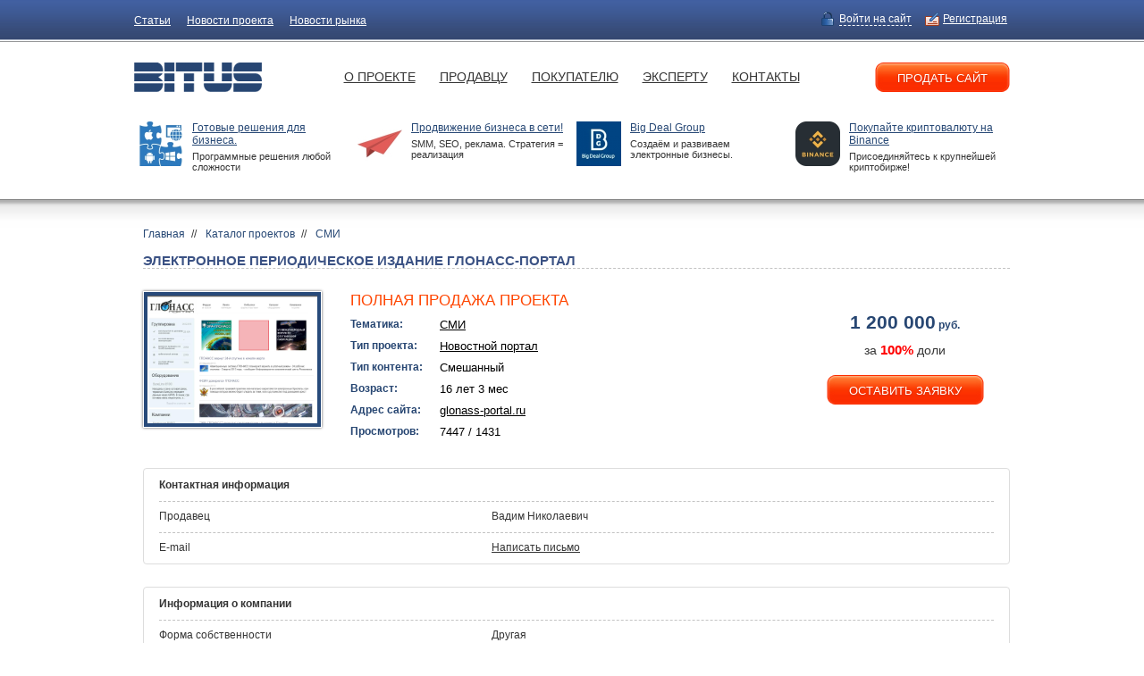

--- FILE ---
content_type: text/html; charset=windows-1251
request_url: https://www.bitus.ru/saity/infosite/226/
body_size: 7198
content:
<!DOCTYPE html PUBLIC "-//W3C//DTD XHTML 1.0 Strict//EN" "http://www.w3.org/TR/xhtml1/DTD/xhtml1-strict.dtd">
<html xmlns="http://www.w3.org/1999/xhtml" xml:lang="en" lang="en">

<head>
	<title>Купить готовый сайт - Электронное периодическое издание Глонасс-портал Полная продажа проекта СМИ - Каталог Биржа хороших сайтов. Покупка и продажа сайтов на BITUS.</title>
    <meta name="Description" content="BITUS: Купить готовый сайт - Электронное периодическое издание Глонасс-портал Полная продажа проекта СМИ - Каталог Биржа хороших сайтов. Покупка и продажа сайтов на BITUS.">
    <meta name="keywords" content="биржа сайтов, купить сайт, продать сайт, биржа дорогих сайтов, стартапы" />
	<meta http-equiv="imagetoolbar" content="no" />
	<link href="/css/style.css" type="text/css" rel="stylesheet" />	
	<link href="/css/jquery.ezmark.css" type="text/css" rel="stylesheet" />	
	<link href="/css/select2.css" type="text/css" rel="stylesheet" />	
	<link href="/images/favicon.ico" rel="shortcut icon" type="image/x-icon" />
    <script type="text/javascript" src="/js/jquerymin.js"></script>
    <script type="text/javascript" src="/js/scripts.js"></script>
    <script type="text/javascript" src="/js/select2.min.js"></script>
    <script type="text/javascript" src="/js/work.js"></script>
    <script type="text/javascript" src="/js/userlibfile/js.js"></script>
	<!--[if (gte IE 6)&(lte IE 8)]>
	  <script type="text/javascript" src="/js/selectivizr-min.js"></script>
	  <noscript><link rel="stylesheet" href="/css/style.css" /></noscript>
	<![endif]-->
    
    
		</head>
<body>

	<div class="main">
		<div class="wrapper">
			<div id="header">
				<div class="header_fixed">
				<div class="header_plate">
		                                                    <div class="header_plate_nav">
						<ul>
							                             <li><a href="/stati/">Статьи</a></li>
							                             <li><a href="/novosti/">Новости проекта</a></li>
							                             <li><a href="/news-market/">Новости рынка</a></li>
													</ul>
					</div>
                    					          
		            					<div class="log_reg">
						<a href="#" class="login_link"><span>Войти на сайт</span></a>
						<a href="/profile/register/" class="register_link">Регистрация</a>
						<div class="login_popup">
							<div class="login_popup_heading">
								Войти на сайт
								<span class="close_button"></span>
							</div>
							<div class="login_popup_content">
								<div class="login_as">
									<div class="heading">Войти как пользователь BITUS</div>
									<p>Вы можете войти, используя вашу учетную <br />запись на сайте BITUS.</p>
								</div>
								<form method="post" action="/login/">
									<div class="login_form clear">
										<div class="login_form_col1">
											<input type="text" name="PHP_AUTH_USER" class="login_form_input" value="Логин" onblur="this.value=(this.value=='') ? 'Логин' : this.value;" onfocus="this.value=(this.value=='Логин') ? '' : this.value;"/>
											<p><a style="color:#000;" href="/profile/register/">Регистрация</a></p>
										</div>
										<div class="login_form_col1">
											<input type="password" name="PHP_AUTH_PW" class="login_form_input" value="******" onblur="this.value=(this.value=='') ? '******' : this.value;" onfocus="this.value=(this.value=='******') ? '' : this.value;"/>
											<p><a style="color:#000;" href="/passcreate/">Забыли пароль?</a></p>
										</div>
										<div class="login_form_col2">
											<input type="submit" name="" class="login_form_submit" value="Войти" />
										</div>
									</div><!-- login_form -->
								</form>
                                <noindex>
                                <script src="http://loginza.ru/js/widget.js" type="text/javascript"></script>
								<div class="login_as login_with_social">
									<div class="heading">Войти через социальные сети</div>
									<p>Вы можете войти, используя вашу учетную <br />запись в социальных сетях</p>
									<p>Необходимо <strong>связать учетную запись</strong> в управлении профилем.</p>
								</div>
								<div class="login_with_icons">
									<a style="color:#000;text-decoration:none;" href="https://loginza.ru/api/widget?token_url=http://www.bitus.ru/loginza/&providers_set=yandex,google,facebook,vkontakte,twitter,mailru" class="loginza">
									<img align="absmiddle" src="/css/icosoc/facebook.png" width="24" height="24" alt="" border="0" />
									<img align="absmiddle" src="/css/icosoc/vkontakte.png" width="24" height="24" alt="" border="0" />
									<img align="absmiddle" src="/css/icosoc/twitter.png" width="24" height="24" alt="" border="0" />
									<img align="absmiddle" src="/css/icosoc/yandex.png" width="24" height="24" alt="" border="0" />
									<img align="absmiddle" src="/css/icosoc/google.png" width="24" height="24" alt="" border="0" />
									<img align="absmiddle" src="/css/icosoc/mailru.png" width="24" height="24" alt="" border="0" />
									</a>
								</div>
								</noindex>
							</div><!-- login_popup_content -->
						</div><!-- login_popup -->
					</div>
										
				 </div><!-- header_plate -->
				</div><!-- fixed -->
				
				<div class="logo_line clear" style="padding-top:70px;">
					<div class="logo">
						<a href="/"><img src="/images/logo.png" alt="BITUS - умная система по покупки и продажи онлайн-бизнесов. Биржа сайтов BITUS - продать и купить сайт очень легко, покупка и продажа готовых сайтов, стартапов, порталов!"/></a>
					</div>
					<div class="sale_button">
						  <a href="/saity/add/" class="button"><span><span><span>Продать сайт</span></span></span></a>
											</div>
					<div class="navigation">
						<ul>
							                            <li><a href="/bitus/">О проекте</a></li>
							                            <li><a href="/seller-info/">Продавцу</a></li>
							                            <li><a href="/buyer-info/">Покупателю</a></li>
							                            <li><a href="/expert-info/">Эксперту</a></li>
							                            <li><a href="/contact/">Контакты</a></li>
														
						</ul>
					</div>
				</div><!-- logo_line -->
				
								<div class="header_carousel_wrap">
					<noindex>
					 <div class="header_carousel">
						<ul>
														<li>
								<div class="header_carousel_image">
									<a target="_blank" class="AdvMsg" name="msg17" href="http://www.un-real.ru/"><img width="50" height="50" src="/imageModul/advmsg/94724a64aa68cbed910f7fda11a51250.jpg" alt="Готовые решения для бизнеса." /></a>
								</div>
								<div class="header_carousel_text">
									<h3><a target="_blank" class="AdvMsg" name="msg17" href="http://www.un-real.ru/">Готовые решения для бизнеса.</a></h3>
									<p>Программные решения любой сложности</p>
								</div>
							</li>
														<li>
								<div class="header_carousel_image">
									<a target="_blank" class="AdvMsg" name="msg18" href="http://unreal-digital.ru/"><img width="50" height="50" src="/imageModul/advmsg/958aab292d75234652e83fdf284cef1e.jpg" alt="Продвижение бизнеса в сети!" /></a>
								</div>
								<div class="header_carousel_text">
									<h3><a target="_blank" class="AdvMsg" name="msg18" href="http://unreal-digital.ru/">Продвижение бизнеса в сети!</a></h3>
									<p>SMM, SEO, реклама. Стратегия = реализация</p>
								</div>
							</li>
														<li>
								<div class="header_carousel_image">
									<a target="_blank" class="AdvMsg" name="msg16" href="http://bigdealgroup.ru/"><img width="50" height="50" src="/imageModul/advmsg/ea6e8c1c4ec23f72a250bf4a619d5f2d.jpg" alt="Big Deal Group" /></a>
								</div>
								<div class="header_carousel_text">
									<h3><a target="_blank" class="AdvMsg" name="msg16" href="http://bigdealgroup.ru/">Big Deal Group</a></h3>
									<p>Создаём и развиваем электронные бизнесы.</p>
								</div>
							</li>
														<li>
								<div class="header_carousel_image">
									<a target="_blank" class="AdvMsg" name="msg20" href="http://c2y.me/eaje"><img width="50" height="50" src="/imageModul/advmsg/519e94e0f776dd160fb08a4af32f019e.jpg" alt="Покупайте криптовалюту на Binance" /></a>
								</div>
								<div class="header_carousel_text">
									<h3><a target="_blank" class="AdvMsg" name="msg20" href="http://c2y.me/eaje">Покупайте криптовалюту на Binance</a></h3>
									<p>Присоединяйтесь к крупнейшей криптобирже!</p>
								</div>
							</li>
													</ul>
					</div><!-- header_carousel -->
										</noindex>
				</div><!-- header_carousel_wrap -->
			</div><!-- header -->        <div id="content">
				<div class="main_column clear">
				 				   <div class="right_column"  style="width:970px;">     
                    <div class="breadcrumbs clear">
						<a rel="nofollow" href="/">Главная</a> //  
						<a href="/saity/">Каталог проектов</a>
												// <a href="/saity/rubric/smi/">СМИ</a>											</div>
										
					
<style>
.redc {
 color:red;
}
.siteinvest h2 {
  color:#FF4500;
}
</style>



   
	<h1>Электронное периодическое издание Глонасс-портал</h1>
		<div class="product_block clear">
						<div class="product_image" style="margin-top:10px;">
			   <img src="/userfile/2751/226/screen_45444aa3979e544cdc50d348e5aa7eb6.jpg" alt="Электронное периодическое издание Глонасс-портал Array Array" border="0">
			</div>
						<div class="product_info clear">
			
				<div class="product_info_left">
					
					<div class="product_info_row clear">
						<div class="siteinvest"><h2>Полная продажа проекта</h2></div>
					</div>	
					<div class="product_info_row clear">
						<div class="product_info_type">Тематика:</div>
						<div class="product_info_descript"><a href="/saity/rubric/smi/">СМИ</a></div>
					</div>
					<div class="product_info_row clear">
						<div class="product_info_type">Тип проекта:</div>
						<div class="product_info_descript"><a href="/saity/type/novostnoj-portal/">Новостной портал</a></div>
					</div>
					<div class="product_info_row clear">
						<div class="product_info_type">Тип контента:</div>
						<div class="product_info_descript">Смешанный</div>
					</div>
					<div class="product_info_row clear">
						<div class="product_info_type">Возраст:</div>
						<div class="product_info_descript">16 лет 3 мес</div>
					</div>
					<div class="product_info_row clear">
						<div class="product_info_type">Адрес сайта:</div>
						<div class="product_info_descript">
														 <a rel="nofollow" target="_blank" href="/open-site/goo/226/">glonass-portal.ru</a>
													</div>
					</div>
					<div class="product_info_row clear">
						<div class="product_info_type">Просмотров:</div>
						<div class="product_info_descript">7447 / 1431</div>
					</div>
				</div><!-- product_info_left -->
				<div class="product_info_right">
										<p>  
				    					<span><b style="font-size:21px">1 200 000</b> руб.</span>
					 
					<p>за <span style="color:red;" class="info_pr_pay">100%</span> доли</p>					</p>
					<button type="button" class="button login_link2"><span><span><span>оставить заявку</span></span></span></button>
									</div>
			</div>
		</div>


    						    <noindex>
							<div class="login_popup2"   align="left">
							<div class="login_popup_heading">
								Оставить заявку на проект
								<span class="close_button2"></span>
							</div>
														<div class="login_popup_content">
								<div class="login_as">
									<div style="font-size:11px;line-height:11px;"><span style="color:red;">*</span> Для отправки заявки на проект необходимо авторизоваться  с помощью социальных сетей.</div>
								</div>
                                <script src="http://loginza.ru/js/widget.js" type="text/javascript"></script>
								<div class="login_as login_with_social">
									<div class="heading">Войти через социальные сети</div>
									<p>Вы можете войти, используя вашу учетную <br />запись в социальных сетях</p>
								</div>
								<div class="login_with_icons">
									<a style="color:#000;text-decoration:none;" href="https://loginza.ru/api/widget?token_url=http://www.bitus.ru/orders/userauth/226/&providers_set=yandex,google,facebook,vkontakte,twitter" class="loginza">
									<img align="absmiddle" src="/css/icosoc/facebook.png" width="24" height="24" alt="" border="0" />
									<img align="absmiddle" src="/css/icosoc/vkontakte.png" width="24" height="24" alt="" border="0" />
									<img align="absmiddle" src="/css/icosoc/twitter.png" width="24" height="24" alt="" border="0" />
									<img align="absmiddle" src="/css/icosoc/yandex.png" width="24" height="24" alt="" border="0" />
									<img align="absmiddle" src="/css/icosoc/google.png" width="24" height="24" alt="" border="0" />
									</a>
								</div>
							</div><!-- login_popup_content -->
													 </div><!-- login_popup -->
	                     </noindex>

        <div class="projects_table">
     <table>
	  <tr>
	   <th width="370" colspan="2"><b>Контактная информация</b></th>
	   	  </tr>  
	   
	  	  <tr>
	   <td width="370">Продавец</td>
	   <td>Вадим Николаевич</td>
	  </tr>
	  	  	  	  <tr>
	   <td width="370">E-mail</td>
	   <td><noindex><a id="mailinfo" href="#">Написать письмо</a></noindex></td>
	   </tr>
	   	       </table>
   </div>
       <script>mailadd('contacts', 'av-grup.ru', 'mailinfo')</script>
      		
   
    <div class="projects_table">
     <table>
	  <tr>
	   <th colspan="2"><b>Информация о компании</b></th>
	  </tr>   
	  <tr>
	   <td width="370">Форма собственности</td>
	   <td>Другая</td>
	  </tr>
	  <tr>
	   <td>Собственников</td>
	   <td><strong>1</strong></td>
	  </tr>
	  <tr>
	   <td>Количество сотрудников</td>
	   <td> штатных <strong>0</strong> , внештатных <strong>0</strong></td>
	   </tr>
     </table>
   </div>

    
    <div class="projects_table">
     <table>
	  <tr>
	   <th colspan="2"><b>Информация о доходах и расходах</b></th>
	  </tr>  

	   
	  <tr>
	   <td width="370">Среднемесячный доход за последние 3 месяца</td>
	   <td><strong>30 000</strong> руб.</td>
	  </tr>
	  	  	  
	  	  <tr>
	   <td>Среднемесячный расход за последние 3 месяца</td>
	   <td><strong>15 000</strong> руб.</td>
	  </tr>
	  	  	 
	 </table>
   </div>
  
  
   
   <table width="100%">
	 <tr>
	  <td width="50%">

	   <div class="projects_table">
	     <table height="220">
		  <tr>
		   <th colspan="3" height="18"><b>Параметры сайта</b></th>
		  </tr>
	      <tr>
		   <td width="210">Дата регистрации домена</td>
		   <td><strong>05.03.2009</strong></td>
		   <td></td>
		  </tr>
	      <tr>
		   <td>Дата запуска сайта</td>
		   <td><strong>09.08.2009</strong></td>
		   <td>&nbsp;</td>
		  </tr>
	     
		  <tr>
		   <td>CMS сайта</td>
		   <td>Другая
		   </td>
		   <td>&nbsp;</td>
		  </tr>
	
		  <tr>
		   <td>В каталогах<br>(Яндекс, DMOZ)</td>
		   <td>
		    			  <strong>Нет</strong>
		    		   </td>
		   <td>&nbsp;</td>
		  </tr>
	     </table>
	   </div>

	  </td>
	  <td width="50%">

	   <div class="projects_table">
	     <table height="220">
		  <tr>
		   <th colspan="3" height="18"><b>Сайт в поисковых системах</b></th>
		  </tr>
	      <tr>
		   <td width="210">ТИЦ</td>
		   <td><strong>80</strong></td>
		   <td></td>
		  </tr>
	      <tr>
		   <td>PageRank</td>
		   <td><strong>3</strong></td>
		   <td></td>
		  </tr>
	      <tr>
		   <td>Страниц в Яндексе</td>
		   <td><strong>4476</strong></td>
		   <td></td>
		  </tr>
	      <tr>
		   <td>Страниц в Google</td>
		   <td><strong>2680</strong></td>
		   <td></td>
		  </tr>
	
	     </table>
	   </div>

	  </td>
	 </tr>
   </table>
	   
	    <div class="projects_table">
     <table>
	  <tr>
	   <th width="370"><b>Посещаемость сайта</a></b></th>
	   	  </tr>   
	 </table>
	  
	 <div>
	 <table>
	 	  <tr>
	   <td valign="top" align="center" colspan="2">
	    <div id="id_rezult_li">
		 <script>
		   var textinput = '';
		   var ImageRezulrt =  {  "statinfo": [ {imageName:"Посещаемость сайта",imageType:"imageIndex",imgsrc:"/userfile/2751/226/b26e866e33d19cc34bf6f614fd79d7d4.jpg"}, {imageName:"Размер аудитории",imageType:"imageVisitors",imgsrc:"/userfile/2751/226/acafc5561a2249164490265cd1e487b7.jpg"}, {imageName:"Переходы из поисковых систем",imageType:"imagePoisk",imgsrc:"/userfile/2751/226/cc4a6a67f1d1f037354d25b780ace338.jpg"} ]  } 
		   
		   if(ImageRezulrt.statinfo.length > 0) {
		     for(var i=0; i<ImageRezulrt.statinfo.length; i++) {
               if(ImageRezulrt.statinfo[i].imgsrc && ImageRezulrt.statinfo[i].imgsrc!='') {
			    textinput += '<div style="padding-top:20px;"><b>'+ ImageRezulrt.statinfo[i].imageName +'</b><br><img class="imgno" src="'+ ImageRezulrt.statinfo[i].imgsrc +'"/></div>'
			   }
			 }
		   }
		   document.write(textinput);
		   
		 </script>
		</div>
	   </td>
	  </tr>
	                         </table>
	 </div>
	    </div>	   
      
	<div class="site_tabs">
		<div class="site_tabs_title">
			<span class="active" id="site_tab1"><b>Описание</b></span>
			<span id="site_tab2"><b>Соц. сети и приложения</b></span>
					</div>
		<div class="site_tabs_content">
			<div class="site_tab hidden visible" id="site_tab1_cont">
				<div class="text_block">
				  				   Ресурс посвящён всему, что связано со спутниковой навигационной системой ГЛОНАСС.<br />
<br />
Ресурс имеет свидетельсто о регистрации электронного СМИ (ЭЛ №ФС77-47599 от 02 декабря 2011). Выступает в качестве информационного партнёра на знаковых событиях в сфере Глонасс. Имеет устоявшиеся контакты со многими участниками рынка глонасс-оборудования.<br />
<br />
В зеркале присоединён домен глонасс-портал.рф. Указанный домен продаётся вместе с основным доменом.
				  				</div>
			</div><!-- site_tab -->
			<div class="site_tab hidden" id="site_tab2_cont">
				<div class="text_block">
				   				    <p>Нет доступной информации</p>
				   				</div>
			</div><!-- site_tab -->
			<div class="site_tab hidden" id="site_tab3_cont">
				<div class="text_block">
				     <p>Нет доступной информации</p>
				</div>
			</div><!-- site_tab -->
			<div class="site_tab hidden" id="site_tab4_cont">
				<div class="text_block">
					<p>Нет доступной информации</p>
				</div>
			</div><!-- site_tab -->
		</div><!-- site_tabs_content -->
	</div><!-- site_tabs -->
	
	
	
				</div>
				</div><!-- main_column -->
        
				              <h1>Проекты</h1>
				<div class="new_projects">
					<div class="new_projects_list">
						
																								<div class="new_project">
							<div>
								<div class="product_image_l"><a title="UTP «Универсальные Торговые Площадки-все регионы России» (90)" href="/saity/infosite/1590/"><img width="190" height="140" src="/userfile/2913/1590/screen_72be91af9ec6caac598bea54b8be4e5e.sm.jpg" alt="utp23.ru"></a></div>
							</div>
							<div class="new_project_link" style="height:40px;">
								<a title="UTP «Универсальные Торговые Площадки-все регионы России» (90)" href="/saity/infosite/1590/">UTP «Универсальные Торговые...</a>
							</div>
							<div class="new_project_pricepane clear">
								<div class="project_pricepane_left">
									Цена:
								</div>
								<div class="project_pricepane_right">
									<b>4 000 000 р.</b>								</div>
							</div>
						</div><!-- new_project -->
												<div class="new_project">
							<div>
								<div class="product_image_l"><a title="Instach" href="/saity/infosite/1509/"><img width="190" height="140" src="/userfile/4545/1509/screen_cb1e726de13ddf73866a0092be35bc20.sm.jpg" alt="instach.ru"></a></div>
							</div>
							<div class="new_project_link" style="height:40px;">
								<a title="Instach" href="/saity/infosite/1509/">Instach</a>
							</div>
							<div class="new_project_pricepane clear">
								<div class="project_pricepane_left">
									Цена:
								</div>
								<div class="project_pricepane_right">
									<b>800 000 р.</b>								</div>
							</div>
						</div><!-- new_project -->
												<div class="new_project">
							<div>
								<div class="product_image_l"><a title="Фриланс биржа" href="/saity/infosite/1859/"><img width="190" height="140" src="/userfile/4990/1859/screen_afe3c62a7669aece67e43064a73c4041.sm.jpg" alt="freelancezona.ru"></a></div>
							</div>
							<div class="new_project_link" style="height:40px;">
								<a title="Фриланс биржа" href="/saity/infosite/1859/">Фриланс биржа</a>
							</div>
							<div class="new_project_pricepane clear">
								<div class="project_pricepane_left">
									Цена:
								</div>
								<div class="project_pricepane_right">
									<b>100 000 р.</b>								</div>
							</div>
						</div><!-- new_project -->
												<div class="new_project">
							<div>
								<div class="product_image_l"><a title="готовые проекты домов" href="/saity/infosite/1361/"><img width="190" height="140" src="/userfile/4342/1361/screen_a86ee46cea5d3d149f239e5926b55dec.sm.jpg" alt="trendproekt.ru"></a></div>
							</div>
							<div class="new_project_link" style="height:40px;">
								<a title="готовые проекты домов" href="/saity/infosite/1361/">готовые проекты домов</a>
							</div>
							<div class="new_project_pricepane clear">
								<div class="project_pricepane_left">
									Цена:
								</div>
								<div class="project_pricepane_right">
									<b>300 000 р.</b>								</div>
							</div>
						</div><!-- new_project -->
																	</div><!-- new_projects_list -->
				</div><!-- new_projects -->  
				
                  <div class="pre_footer">
					<div class="pre_footer_info clear">
						<div class="pre_footer_text">
							<p>BITUS - умная система покупки и продажи онлайн-бизнесов. Биржа проектов и сайтов BITUS - 
							<a class="alinkf" href="/">биржа сайтов продать и купить сайт, готовый сайт, стартап или онлайн-бизнес, продажа готовых сайтов с доходом</a>.
							<a class="alinkf" href="https://masterbots.ru/">Создание ботов Telegram, торговых ботов для криптобирж, боты ИИ</a>. <a class="alinkf" href="https://nutrinur.ru/">Интегративный и клиничсекий нутрициолог, Коуч по здоровью</a>
							</p>
							<div style="padding-top:15px;" class="alinkf"><a class="alinkf" target="_blank" href="http://unreal-digital.ru/">Продвижение сайтов, SMM, Facebook</a>  - Un-Real Digital</div>
					
						</div>
						<div class="pre_footer_number">
							<p>+7 (498) 646-99-28</p>
							<a href="/contact/">Задать вопрос?</a>
						</div>
					</div>
					<div class="pre_footer_navigation clear">
						<div class="pre_footer_col" style="width:380px;">
							<noindex><h3><a rel="nofollow" href="#">Проект BITUS</a></h3></noindex>
							                             <div class="div_footer_menu"><a href="/bitus/">О проекте</a></div>
							                             <div class="div_footer_menu"><a href="/seller-info/">Продавцу</a></div>
							                             <div class="div_footer_menu"><a href="/buyer-info/">Покупателю</a></div>
							                             <div class="div_footer_menu"><a href="/expert-info/">Эксперту</a></div>
							                             <div class="div_footer_menu"><a href="/contact/">Контакты</a></div>
													</div>
						<div class="pre_footer_col" style="width:570px;">
							<h3><a href="/saity/">Купить сайт</a></h3>
							  							  							  <div class="div_footer_menu"><a href="/saity/type/service-portal/"> Сервисный портал</a></div>
							  							  							  							  <div class="div_footer_menu"><a href="/saity/type/saas-platforma/">Saas платформа</a></div>
							  							  							  							  <div class="div_footer_menu"><a href="/saity/type/web-3/">WEB 3.0</a></div>
							  							  							  							  <div class="div_footer_menu"><a href="/saity/type/blockchain/">Блокчейн</a></div>
							  							  							  							  <div class="div_footer_menu"><a href="/saity/type/igrovaya-platforma/">Игровая платформа</a></div>
							  							  							  							  <div class="div_footer_menu"><a href="/saity/type/landing/">Лендинг</a></div>
							  							  							  							  <div class="div_footer_menu"><a href="/saity/type/marketplace/">Маркетплейс</a></div>
							  							  							  							  <div class="div_footer_menu"><a href="/saity/type/marketplace-nft/">Маркетплейс NFT</a></div>
							  							  							  							  <div class="div_footer_menu"><a href="/saity/type/agregator/">Агрегатор</a></div>
							  							  							  							  <div class="div_footer_menu"><a href="/saity/type/auktsion/">Аукцион</a></div>
							  							  							  							  <div class="div_footer_menu"><a href="/saity/type/birzha/">Биржа</a></div>
							  							  							  							  <div class="div_footer_menu"><a href="/saity/type/blog/">Блог</a></div>
							  							  							  							  <div class="div_footer_menu"><a href="/saity/type/vitrina/">Витрина</a></div>
							  							  							  							  <div class="div_footer_menu"><a href="/saity/type/doska-obyavlenij/">Доска объявлений</a></div>
							  							  							  							  <div class="div_footer_menu"><a href="/saity/type/internet-magazin/">Интернет-магазин</a></div>
							  							  							  							  <div class="div_footer_menu"><a href="/saity/type/korporativnyj-sajt/">Корпоративный сайт</a></div>
							  							  							  							  <div class="div_footer_menu"><a href="/saity/type/novostnoj-portal/">Новостной портал</a></div>
							  							  							  							  <div class="div_footer_menu"><a href="/saity/type/portal/">Портал</a></div>
							  							  							  							  <div class="div_footer_menu"><a href="/saity/type/promo-sajt/">Промо-сайт</a></div>
							  							  							  							  <div class="div_footer_menu"><a href="/saity/type/regionalnyj-portal/">Региональный портал</a></div>
							  							  							  							  <div class="div_footer_menu"><a href="/saity/type/sajt-znakomstv/">Сайт знакомств</a></div>
							  							  							  							  <div class="div_footer_menu"><a href="/saity/type/sotsialnaya-set/">Социальная сеть</a></div>
							  							  							  							  <div class="div_footer_menu"><a href="/saity/type/forum/">Форум</a></div>
							  							  							  							  						</div>
					</div>
			
    			  
			  </div><!-- pre_footer -->
	
	</div> 
	
	
	<div id="footer">
	  <div class="footer_left">
	    <div class="footer_logo">
	      <a href="/"><img src="/images/footer-logo.png" alt="BITUS - умная система по покупки и продажи онлайн-бизнесов, готовых сайтов, купить продать сайт или стартап."></a>
	    </div>
	    <div class="copyright">
	      <p>© 2012-2025 <a class="alinkf" target="_blank" href="http://bigdealgroup.ru/">Big Deal Group</a></p>
	    </div>
	  </div>
	  <div class="footer_right">
	    <span>
	      <a href="http://www.un-real.ru/">Создание сайтов -<br>Веб студия</a>
	    </span>
	    <span class=""><img src="/images/unreal.gif" alt=""></span>
	  </div>
	  <div class="footer_nav">
	    <ul>
	     	     <li><a href="/stati/">Статьи</a></li>
		 	     <li><a href="/novosti/">Новости проекта</a></li>
		 	     <li><a href="/news-market/">Новости рынка</a></li>
		 	    </ul>
	  </div>
	</div>
</div>
</div>
<!--LiveInternet counter-->
<script type="text/javascript"><!--
new Image().src = "//counter.yadro.ru/hit?r"+
escape(document.referrer)+((typeof(screen)=="undefined")?"":
";s"+screen.width+"*"+screen.height+"*"+(screen.colorDepth?
screen.colorDepth:screen.pixelDepth))+";u"+escape(document.URL)+
";"+Math.random();//--></script>
<!--/LiveInternet-->

<!-- Yandex.Metrika counter -->
<script type="text/javascript">
(function (d, w, c) {
    (w[c] = w[c] || []).push(function() {
        try {
            w.yaCounter17757898 = new Ya.Metrika({id:17757898, enableAll: true});
        } catch(e) { }
    });
    
    var n = d.getElementsByTagName("script")[0],
        s = d.createElement("script"),
        f = function () { n.parentNode.insertBefore(s, n); };
    s.type = "text/javascript";
    s.async = true;
    s.src = (d.location.protocol == "https:" ? "https:" : "http:") + "//mc.yandex.ru/metrika/watch.js";

    if (w.opera == "[object Opera]") {
        d.addEventListener("DOMContentLoaded", f);
    } else { f(); }
})(document, window, "yandex_metrika_callbacks");
</script>
<noscript><div><img src="//mc.yandex.ru/watch/17757898" style="position:absolute; left:-9999px;" alt="" /></div></noscript>
<!-- /Yandex.Metrika counter -->
</body>
</html>

--- FILE ---
content_type: text/css
request_url: https://www.bitus.ru/css/style.css
body_size: 7274
content:
/*
@font-face {
    font-family: 'adihaus_cyr_regregular';
    src: url('../fonts/adihcyrrg-webfont.eot');
    src: url('../fonts/adihcyrrg-webfont.eot?#iefix') format('embedded-opentype'),
         url('../fonts/adihcyrrg-webfont.ttf') format('truetype');
    font-weight: normal;
    font-style: normal;
}
*/

html, body, div, p, ul, ol, li, dl, dd, dt, h1, h2, h3, h4, h5, h6, form, input, textarea, select { 
	padding: 0;
	margin: 0;
}

html {
	font: normal 12px Verdana, Arial, sans-serif; 
	color: #353535;
}
	
body {
	background: #ffffff;
}	

button::-moz-focus-inner {
	padding: 0px; 
	border-width: 0px;
}

h1 {	
	margin: 0px 0px 15px 0px;
	font-family: 'adihaus_cyr_regregular', Arial, sans-serif;
	/*border-bottom: 1px dashed #c3c3c3;*/
	font-weight: bolder;
	font-size: 15px;
	text-transform: uppercase;

	color: #3B5284;
	border-bottom: 1px dashed #c3c3c3;	
	
}

h2 {	
	margin: 0px 0px 14px 0px;
	font-family: 'adihaus_cyr_regregular', Arial, sans-serif;
	font-size: 14px;
	font-weight: normal;
	text-transform: uppercase;
}	
	
h3 {
	margin: 0px 0px 5px 0px;
	font-weight: normal;
}	
	
h4 {
	
}	
	
img {
	border: 0;
}	

* {
	outline: none;
}

a {
	text-decoration: underline;
	color: #274875; 
}

a:hover {
	text-decoration: none;
}

input[type="text"], input[type="password"], textarea, select {
	font: normal 12px Arial, sans-serif;
	color: #181818;
}	

.main {
	width: 100%;
	min-width: 1000px;
	position:relative;
	overflow: hidden;
}

.wrapper {	
	width: 980px;
	margin: 0 auto;
	padding: 0px 10px;
}

.index_page #header {
	background: url("/images/header-bg.gif") repeat-x 0 100%;
	margin: 0px -5000px 0px -5000px;
	padding: 0px 5000px 0px 5000px;
}

#header {
	height: 223px;
	position: relative;
	z-index: 200;
}


.header_fixed {
   position: fixed;
	width: 1000px;
	z-index:9999;
}

.header_plate {
	height: 47px;
	margin: 0px -5000px 26px -5000px;
	padding: 0px 5000px 0px 5000px;
	background: url("/images/header-plate.gif") repeat-x 0 0;
	position: relative;
	zoom: 1;
	z-index: 200;
}

.index_page .header_plate {
	background-position: 0 100%;
}

.header_plate_nav {
	float: left;
	padding: 16px 0px 0px 0px;
}

.header_plate_nav ul {
	list-style: none;
}

.header_plate_nav ul li {
	float: left;
	margin: 0px 18px 0px 0px;
}

.header_plate_nav ul li a {
	color: #fff;
}

.index_page .header_plate_nav ul li a {
	color: #1167b2;
}

.log_reg {
	float: right;
	padding: 13px 0px 0px 0px;
	min-width: 243px;
	position: relative;
	z-index: 200;
}

.log_reg a {
	display: inline-block;
	*display: inline;
	zoom: 1;
	margin: 0px 0px 0px 12px;
	padding: 1px 0px 1px 20px;
	color: #fff;
}

.index_page .log_reg a {
	color: #1167b2
}

.log_reg .login_link {
	background: url("/images/login-icon.png") no-repeat 0 0px;
	text-decoration: none;
}

.log_reg .login_link span {
	border-bottom: 1px dashed #fff;
}

.index_page .log_reg .login_link span {
	border-bottom: 1px dashed #1167b2;
}

.log_reg .login_link:hover span {
	border-bottom: 0px;
}

.log_reg .register_link {
	background: url("/images/register-icon.png") no-repeat 0 0px;
}

.logo_line {
	padding: 0px 0px 30px 0px;
	zoom: 1;
}

.logo {
	float: left;
}

.sale_button {
	float: right;
}

.button {
	display: inline-block;
	*display: inline;
	zoom: 1;
	padding: 0px;
	border-width: 0px;
	background: none;
	overflow: visible;
	font-family: 'adihaus_cyr_regregular', Arial, sans-serif;
	text-decoration: none;
	font-size: 13px;
	color: #fff;
	text-transform: uppercase;
	text-shadow: 1px 1px 1px #e73100, -1px 1px 1px #e73100;
	white-space: nowrap;
	cursor: pointer;
}

.button span {
	display: inline-block;
	*display: inline;
	zoom: 1;
	height: 33px;
	padding: 0px 0px 0px 10px;
	background: url("/images/button.png") no-repeat 0 0;
}

.button span span {
	display: inline-block;
	*display: inline;
	zoom: 1;
	height: 33px;
	padding: 0px 10px 0px 0px;
	background: url("/images/button.png") no-repeat 100% -33px;
}

.button span span span {
	display: inline-block;
	*display: inline;
	zoom: 1;
	height: 23px;
	padding: 10px 15px 0px 15px;
	background: url("/images/button.png") repeat-x 0 -66px;
}

.navigation {
	margin: 0px 150px 0px 150px;
	padding: 8px 0px 0px 0px;
}

.navigation ul {
	list-style: none;
	text-align: center;
}

.navigation ul li {
	display: inline-block;
	*display: inline;
	zoom: 1;
	margin: 0px 12px 0px 12px;
}

.navigation ul li a {
	font-family: 'adihaus_cyr_regregular', Arial, sans-serif;
	font-size: 14px;
	color: #343434;
	text-transform: uppercase;
}

.header_carousel_wrap {
	position: relative;
	height: 80px;
	padding: 0px 0px 6px 0px;
}

.header_carousel {
	width: 960px !important;
	margin: 0px 5px 0px 5px;
	height: 80px;
	overflow: hidden;
}

.header_carousel ul {
	list-style: none;
}

.header_carousel ul li {
	float: left;
	width: 235px;
	margin: 0px 10px 0px 0px;
}

.header_carousel_image {
	float: left;
	width: 50px;
}

.header_carousel_image img {
	max-width: 50px;
}

.header_carousel_text {
	margin: 0px 0px 0px 60px;
}

.header_carousel_text h3 {
	font-size: 12px;
}

.header_carousel_text p {
	font-size: 11px;
}

.header_prev_arrow {
	position: absolute;
	left: 0px; top: 15px;
	display: block;
	width: 15px;
	height: 16px;
	background: url("/images/header-carousel-arrows.png") no-repeat 0 0;
	cursor: pointer;
}

.header_next_arrow {
	position: absolute;
	right: 0px; top: 15px;
	display: block;
	width: 15px;
	height: 16px;
	background: url("/images/header-carousel-arrows.png") no-repeat 100% 0;
	cursor: pointer;
}

.steps_plate {
	height: 260px;
	margin: 0px -5000px 0px -5000px;
	padding: 20px 5000px 0px 5000px;
	border-top: 1px solid #fff;
	border-bottom: 1px solid #fff;
	background: #171925 url("/images/steps-plate.jpg") no-repeat 50% 0;
}

.steps_plate_heading * {
	vertical-align: top;
}

.steps_plate_heading {
	margin: 0px;
	padding: 0px 0px 0px 15px;
	font-size: 20px;
	color: #fff;
	text-transform: none;
	border-bottom: 0px;
}

.steps_plate_tabs {
	margin: 0px 0px 10px 0px;
	background: #fefefe url("/images/steps-plate-tab.gif") repeat-x 0 100%;
	position: relative;
	zoom: 1;
	border-radius: 10px;
	-moz-border-radius: 10px;
	-webkit-border-radius: 10px;
	behavior: url("pie.htc");
}

.steps_tab_title {
	display: inline-block;
	*display: inline;
	zoom: 1;
	margin: 0px 0px 0px 0px;
	padding: 0px 10px 8px 10px;
	position: relative;
	color: #75bfff;
	border-radius: 8px 8px 0px 0px;
	-moz-border-radius: 8px 8px 0px 0px;
	-webkit-border-radius: 8px 8px 0px 0px;
	behavior: url("pie.htc");
}

.steps_tab_title.active {
	text-decoration: none;
	background: #fff;
	color: #505050;
}

.steps_plate_tab {
	margin: -1px 0px 0px 0px;
	zoom: 1;
}

.steps_plate_tab {
	padding: 26px 0px 20px 50px;
	position: relative;
}

.step_block {
	float: left;
	width: 270px;
	min-height: 108px;
	padding: 0px 0px 0px 60px;
	background: url("/images/step-arrow.png") no-repeat 0 50%;
}

.step_block:first-child {
	background: none;
	padding-left: 0px;
}

.step_block_image {
	float: left;
}

.step_block_text {
	margin: 0px 0px 0px 105px;
	padding: 22px 0px 0px 0px;
}

.step_block_text h3 {
	font-size: 14px;
}

.step_block_text p {
	font-size: 12px;
	line-height: 18px;
	color: #505050;
}

.steps_plate_opt {
	zoom: 1;
}

.steps_plate_rate {
	float: left;
	padding: 14px 0px 0px 0px;
}

.steps_plate_rate span {
	margin: 0px 18px 0px 0px;
	padding: 0px 0px 0px 22px;
	font-size: 13px;
	color: #fff;
}

.sellers {
	background: url("/images/sellers-icon.png") no-repeat 0 1px;
}

.customers {
	background: url("/images/basket-icon.png") no-repeat 0 1px;
}

.sale_projects {
	background: url("/images/project-tip.png") no-repeat 0 1px;
}

.projects {
	background: url("/images/projects-icon.png") no-repeat 0 0;
}

.steps_plate_button {
	float: right;
}

.button_larger {
	display: inline-block;
	*display: inline;
	zoom: 1;
	padding: 0px;
	background: none;
	overflow: visible;
	text-decoration: none !important;
	font-family: 'adihaus_cyr_regregular', Arial, sans-serif;
	font-size: 14px;
	color: #fff;
	text-transform: uppercase;
	cursor: pointer;
	text-shadow: 0px 1px 1px #bb2400;
}

.button_larger span {
	display: inline-block;
	*display: inline;
	zoom: 1;
	height: 39px;
	padding: 0px 0px 0px 10px;
	background: url("/images/button-larger.png") no-repeat 0 0;
}

.button_larger span span {
	display: inline-block;
	*display: inline;
	zoom: 1;
	height: 39px;
	padding: 0px 10px 0px 0px;
	background: url("/images/button-larger.png") no-repeat 100% -39px;
}

.button_larger span span span {
	display: inline-block;
	*display: inline;
	zoom: 1;
	height: 28px;
	padding: 11px 40px 0px 40px;
	background: url("/images/button-larger.png") repeat-x 0 -78px;
}

#content {
	margin: 0px -5000px 0px -5000px;
	padding: 32px 5000px 0px 5000px;
	min-height: 400px;
	background: url("/images/content-bg.gif") repeat-x 0 0;
}

.main_column {
	zoom: 1;
	padding: 0px 0px 20px 0px;
}

.left_column {
	float: left;
	width: 195px;
}

.heading {
	margin: 0px 0px 14px 0px;
	font-family: 'adihaus_cyr_regregular', Arial, sans-serif;
	font-size: 14px;
	text-transform: uppercase;
}

.enhanced_search_field {
	margin: 0px 0px 18px 0px;
	padding: 0px 8px;
	border: 1px solid #d3d3d3;
	position: relative;
	border-radius: 4px;
	-moz-border-radius: 4px;
	-webkit-border-radius: 4px;
	behavior: url("pie.htc");
}

.enhanced_search_field * {
	vertical-align: middle;
}

.enhanced_search_field input[type="submit"] {
	width: 13px;
	height: 13px;
	border-width: 0px;
	background: url("/images/search-submit.png") no-repeat 0 0;
	cursor: pointer;
}

.enhanced_search_field input[type="text"] {
	width: 148px;
	padding: 10px 5px;
	border-width: 0px;
	font-size: 11px;
	color: #6a6d77;
}

.enhanced_search_list {
	padding: 9px 0px 9px 0px;
	border-bottom: 1px dashed #c4c4c4;
}

.enhanced_search_list.opened {
	border: 0px;
}

.enhanced_search_list:last-child {
	border: 0px !important;
}

.enhanced_search_title {
	padding: 0px 0px 10px 0px;
	zoom: 1;
}

.enhanced_search_title .heading {
	margin: 0px;
}

.enhanced_search_trigger {
	float: right;
	width: 195px;
	height: 15px;
	margin: 7px 0px 0px 0px;
	background: url("/images/trigger-arrow.png") no-repeat 170px 100%;
	text-decoration: none;
}

.enhanced_search_trigger.active {
	background-position: 170px 0;
}

.enhanced_search {
	padding: 0px 0px 50px 0px;
}

.enhanced_search_cont {
	display: none;
	position: relative;
	border: 1px solid #dcdcdc;
	background: url("/images/gradient.gif") repeat-x 0 100%;
	border-radius: 8px;
	-moz-border-radius: 8px;
	-webkit-border-radius: 8px;
	behavior: url("pie.htc");
}

.enhanced_search_cont_list label * {
	vertical-align: top;
}

.enhanced_search_cont_list label {
	display: block;
	border-top: 1px solid #fafafa;
	border-bottom: 1px solid #cdcdcd;
	border-left: 1px solid #f9f9f9;
	border-right: 1px solid #f9f9f9;
	padding: 8px 10px 8px 10px;
	position: relative;
	cursor: pointer;
	font-size: 11px;
}

.enhanced_search_cont_list label:first-child {
	border-radius: 6px 6px 0px 0px;
	-moz-border-radius: 6px 6px 0px 0px;
	-webkit-border-radius: 6px 6px 0px 0px;
	behavior: url("pie.htc");
}

.enhanced_search_cont_list label:last-child {
	border-bottom: 0px;
	border-radius: 0px 0px 6px 6px;
	-moz-border-radius: 0px 0px 6px 6px;
	-webkit-border-radius: 0px 0px 6px 6px;
	behavior: url("pie.htc");
}

.enhanced_search_cont_list label:hover, .enhanced_search_cont_list label.highlighted {
	background: #c9c8c8;
}

.enhanced_search_cont_list .ez-checkbox {
	/*margin: -2px 8px 0px 0px;*/
  margin: 0px 8px 0px 0px;
}

.enhanced_search_button {
	text-align: center;
	padding: 14px 0px 0px 0px;
}

.news_list_block {
	padding: 0px 0px 15px 0px;
}

.news_list {
	padding: 0px 0px 15px 0px;
	zoom: 1;
}

.news_list h3 {
	font-size: 12px;
	line-height: 16px;
	margin: 0px 0px 4px 0px;
}

.news_list_cont {
	clear: both;
}

.news_list_date {
	float: left;
	margin: 6px  8px 4px 0px;

}

.news_list_date p {
	font-size: 17px;
	line-height: 13px;
}

p.date_month {
	font-size: 12px;
	line-height: 12px;
}

.right_column {
	float: right;
	width: 756px;
}

.index_page .right_column {
	width: 728px;
}

.directions {
	padding: 0px 0px 32px 0px;
	zoom: 1;
}

.directions_col {
	float: left;
	font-size: 13px;
	width: 726px;
}

.directions_col div {
	float: left;
	width: 242px;
	height: 40px;
}

.directions_col a {
	padding: 0px;
	font-size: 13px;
}

/*.goods_link {background: url("/images/goods-icon.png") no-repeat 0 1px;}
.auto_link {background: url("/images/auto-icon.png") no-repeat 0 1px;}
.film_link {background: url("/images/film-icon.png") no-repeat 0 1px;}
.media_link {background: url("/images/media-icon.png") no-repeat 0 4px;}
.internet_link {background: url("/images/internet-icon.png") no-repeat 0 1px;}
.game_link {background: url("/images/game-icon.png") no-repeat 0 1px;}
.society_link {background: url("/images/society-icon.png") no-repeat 0 4px;}
.building_link {background: url("/images/building-icon.png") no-repeat 0 4px;}
.meeting_link {background: url("/images/building-icon.png") no-repeat 0 1px;}
.medicine_link {background: url("/images/medicine-icon.png") no-repeat 0 1px;}
.job_link {background: url("/images/job-icon.png") no-repeat 0 3px;}
.sport_link {background: url("/images/sport-icon.png") no-repeat 0 1px;}
*/
.hidden {
	display: none;
}

.visible {
	display: block;
}

.select_row {
	border-top: 1px solid #fff;
	border-bottom: 1px solid #CDCDCD;
	padding: 5px 10px;
	zoom: 1;
}

.select_row:first-child {
	border-top: 0px;
}

.select_row:last-child {
	border-bottom: 0px;
}

.select_title {
	float: left;
	margin: 4px 0px 0px 0px;
	font-size: 11px;
	text-transform: uppercase;
}

.select_row .select-1 {
	float: right;
}

.blue_button {
	display: inline-block;
	*display: inline;
	zoom: 1;
	padding: 0px;
	background: none;
	border-width: 0px;
	font-family: 'adihaus_cyr_regregular', Arial, sans-serif;
	overflow: visible;
	text-decoration: none !important;
	color: #fff;
	font-size: 13px;
	text-transform: uppercase;
	cursor: pointer;
	position: relative;
	white-space: nowrap;
}

.blue_button span {
	display: inline-block;
	*display: inline;
	zoom: 1;
	height: 33px;
	padding: 0px 0px 0px 10px;
	background: url("/images/blue-button.png") no-repeat 0 0;
}

.blue_button span span {
	display: inline-block;
	*display: inline;
	zoom: 1;
	height: 33px;
	padding: 0px 10px 0px 0px;
	background: url("/images/blue-button.png") no-repeat 100% -33px;
}

.blue_button span span span {
	display: inline-block;
	*display: inline;
	zoom: 1;
	height: 24px;
	padding: 9px 30px 0px 30px;
	background: url("/images/blue-button.png") repeat-x 100% -66px;
}

.user_left_profile  {
	color: #fff;
}
.user_left_profile a {
	margin: 0px 0px 0px 25px;
	color: #fff;
	text-decoration: none;
	border-bottom: 1px dashed #fff;
}
.user_left_profile a:hover {
	border-bottom: 0px;
}

.user_profile {
	float: right;
	padding: 16px 0px 1px 0px;
	text-align: right;
	min-width: 500px;
	color: #fff;
}
.user_profile a {
	margin: 0px 0px 0px 25px;
	color: #fff;
	text-decoration: none;
	border-bottom: 1px dashed #fff;
}

.user_profile a:hover {
	border-bottom: 0px;
}

.pre_footer {
	position: relative;
	margin: 0px -5000px 0px -5000px;
	padding: 70px 5000px 24px 5000px;
	background: #2c62a8 url("/images/pre-footer-bg.png") repeat-x 0 0;
}

.pre_footer_info {
	padding: 0px 0px 18px 0px;
	border-bottom: 1px solid #3762a0;
	zoom: 1;
}

.pre_footer_text {
	float: left;
	width: 640px;
}

.pre_footer_text p {
	font-family: Arial, sans-serif;
	font-size: 13px;
	color: #fff;
	line-height: 18px;
}

.pre_footer_number {
	float: right;
	font-family: Arial, sans-serif;
	text-align: right;
}

.pre_footer_number p {
	font-size: 33px;
	color: #fff;
	font-weight: bold;
}

.pre_footer_number a {
	color: #fff;
	font-weight: bold;
	font-size: 13px;
}

.pre_footer_navigation {
	zoom: 1;
	padding: 30px 0px 0px 0px;
}

.pre_footer_col {
	float: left;
	padding: 0px 10px 0px 0px;
	font-family: Arial, sans-serif;
	width: 185px;
}

.pre_footer_col h3 {
	font-size: 15px;
	font-weight: bold;
}

.pre_footer_col p {
	margin: 0px 0px 5px 0px;
}

.pre_footer_col a {
	color: #fff;
}


.sale_table {
	margin: 0px 0px 22px 0px;
	padding: 9px 5px 15px 5px;
	position: relative;
	background: #284672 url("/images/sale-gradient.png") repeat-x 0 0;
	border-radius: 8px;
	-moz-border-radius: 8px;
	-webkit-border-radius: 8px;
	behavior: url("pie.htc");
}

.sale_table h2 {
	font-size: 15px;
	padding: 10px 0px 0px 16px;
	color: #fff;
}

.sale_table table {
	width: 100%;
}

.sale_table th {
	padding: 4px 10px;
	color: #fff;
	font-size: 13px;
	font-weight: normal;
	border-bottom: 1px dashed #c3c3c3;
}

.sale_table td {
	padding: 10px 10px;
	color: #fff;
	font-size: 13px;
	font-weight: normal;
	border-bottom: 1px dashed #c3c3c3;
}

.sale_table td+td+td {
	text-align: center;
}

.sale_table td a {
	color: #fff;
}

.lock_icon {
	display: inline-block;
	*display: inline;
	zoom: 1;
	width: 18px;
	height: 27px;
	background: url("/images/lock-icon.png") no-repeat 0 0;
}
.lock_icon_sm {
	display: inline-block;
	*display: inline;
	zoom: 1;
	width: 18px;
	height: 27px;
	background: url("/images/lock-icon.png") no-repeat 0 0;
}
.sale_table_opt {
	zoom: 1;
	padding: 17px 0px 0px 0px;
}

.sale_table_total {
	float: left;
	padding: 8px 0px 0px 10px;
	font-size: 13px;
	color: #fff;
}

.sale_table_total a {
	color: #fff;
}

.sale_table_button {
	float: right;
	padding: 0px 10px 0px 0px;
}

.site_tabs {
	margin: 0px 0px 25px 0px;
}

.site_tabs_title {
	height: 31px;
	margin: 0px 7px;
	padding: 10px 7px 0px 7px;
	background: url("/images/site-tabs-title.gif") repeat-x 0 0;
	position: relative;
	//z-index: expression(runtimeStyle.zIndex = 1, insertAdjacentHTML('afterBegin', '<div class="site_tabs_title_after"></div><div class="site_tabs_title_before"></div>'));
}

.site_tabs_title:before, .site_tabs_title_before {
	position: absolute;
	left: -7px; top: 0px;
	width: 7px;
	height: 41px;
	background: url("/images/site-tabs-corners.png") no-repeat 0 0;
	content: '';
}

.site_tabs_title:after, .site_tabs_title_after {
	position: absolute;
	right: -7px; top: 0px;
	width: 7px;
	height: 41px;
	background: url("/images/site-tabs-corners.png") no-repeat 100% 0;
	content: '';
}

.site_tabs_title span {
	display: inline-block;
	*display: inline;
	zoom: 1;
	padding: 9px 16px 8px 16px;
	position: relative;
	border-radius: 5px 5px 0px 0px;
	-moz-border-radius: 5px 5px 0px 0px;
	-webkit-border-radius: 5px 5px 0px 0px;
	behavior: url("pie.htc");
	cursor: pointer;
}

.site_tabs_title span.active {
	background: #f9f9f9;
}

.site_tabs_title span.active b {
	border-bottom: 0px;
}

.site_tabs_title span b {
	font-weight: normal;
}

.site_tabs_title span b {
	border-bottom: 1px dotted #37393b;
}

.site_tabs_content {
	position: relative;
	padding: 18px 20px 6px 20px;
	border: 1px solid #dcdcdc;
	border-top: 0px;
	background: #e5e5e5 url("/images/tab-cont-bg.gif") repeat-x 0 0;
	border-radius: 0px 0px 8px 8px;
	-moz-border-radius: 0px 0px 8px 8px;
	-webkit-border-radius: 0px 0px 8px 8px;
	behavior: url("pie.htc");
}

.site_tab_row {
	padding: 0px 0px 14px 0px;
	zoom: 1;
}

.cell1 {
	float: left;
	width: 202px;
}

.cell2 {
	float: left;
	width: 170px;
}

.cell3 {
	float: left;
	width: 202px;
}

.cell4 {
	float: left;
	width: 110px;
}

.articles_list {
	padding: 0px 0px 0px 0px;
}

.article {
	display: inline-block;
	*display: inline;
	zoom: 1;
	/*width: 230px;*/
  width: 228px;
	margin: 0px 10px 20px 0px;
	vertical-align: top;
}


:root .article {
    margin-right: 8px\0/;
}

.article_image {
	float: left;
	width: 85px;
	position: relative;
	margin: 0px 8px 0px 0px;
	padding: 4px;
	background: #324f7a;
	text-align: center;
	border: 1px solid #fff;
	box-shadow: 0px 0px 3px #605d5d;
	-moz-box-shadow: 0px 0px 3px #605d5d;
	-webkit-box-shadow: 0px 0px 3px #605d5d;
	behavior: url("pie.htc");
}

.article_image img {
	max-width: 85px;
	vertical-align: top;
}

.article_text {
	overflow: hidden;
}

.article_text h3 {
	font-size: 12px;
}

.article_text p {
	font-size: 11px;
}

.text_block {
	padding: 0px 0px 10px 0px;
}

.text_block h3 {
	font-size: 15px;
	margin: 0px 0px 15px 0px;
}

.text_block h4 {
	font-size: 12px;
	margin: 0px 0px 14px 0px;
	font-weight: normal;
}

.text_block p {
	margin: 0px 0px 14px 0px;
	line-height: 14px;
}

.text_block img {
	background: #274672;
	padding: 3px !important;
	border: 1px solid #fff;
	position: relative;
	box-shadow: 0px 0px 3px #6f6e6e; 
	-moz-box-shadow: 0px 0px 3px #6f6e6e; 
	-webkit-box-shadow: 0px 0px 3px #6f6e6e; 
	behavior: url("pie.htc");
}

.text_block ol {
	margin: 0px 0px 10px 20px;
}

.text_block ol li {
	padding: 0px 0px 10px 0px;
}

.text_block ul {
	margin: 0px 0px 10px 20px;
}

.text_block ul li {
	padding: 0px 0px 10px 0px;
}

.breadcrumbs {
	padding: 0px 0px 14px 0px;
	zoom: 1;
}

.breadcrumbs a, .breadcrumbs span {
	/*float: left;*/
	padding: 0px 4px 0px 7px;
	/*background: url("/images/breadcrumbs-divider.png") no-repeat 0 2px;*/
	text-decoration: none;
}

.breadcrumbs a:first-child {
	padding-left: 0px;
	background: none;
}

.breadcrumbs a:hover {
	text-decoration: none;
}

.product_block {
	padding: 0px 0px 24px 0px;
	zoom: 1;
}

.product_image {
	float: left;
	width: 190px;
	padding: 4px;
	border: 1px solid #fff;
	background: #284a7a;
	position: relative;
	box-shadow: 0px 0px 3px #605d5d;
	-moz-box-shadow: 0px 0px 3px #605d5d;
	-webkit-box-shadow: 0px 0px 3px #605d5d;
	behavior: url("pie.htc");
}

.product_image img {
	max-width: 190px;
	vertical-align: top;
}


.product_image_l {
	width: 191px;
	height: 141px;
	padding: 4px;
	text-align: center;
	border: 1px solid #fff;
	background: #284a7a;
	position: relative;
	box-shadow: 0px 0px 3px #605d5d;
	-moz-box-shadow: 0px 0px 3px #605d5d;
	-webkit-box-shadow: 0px 0px 3px #605d5d;
	behavior: url("pie.htc");
}
.product_image_l img {
	display: inline-block;
	*display: inline;
	zoom: 1;
	max-width: 191px;
	max-height: 141px;
	vertical-align: middle;
}



.product_image_main {
	width: 61px;
	height: 41px;
	padding: 2px;
	text-align: center;
	border: 1px solid #fff;
	background: #284a7a;
	position: relative;
	box-shadow: 0px 0px 3px #605d5d;
	-moz-box-shadow: 0px 0px 3px #605d5d;
	-webkit-box-shadow: 0px 0px 3px #605d5d;
	behavior: url("pie.htc");
}
.product_image_main img {
	display: inline-block;
	*display: inline;
	zoom: 1;
	max-width: 61px;
	max-height: 41px;
	vertical-align: middle;
}



.product_info {
	margin: 0px 0px 0px 232px;
	zoom: 1;
}

.product_info_left {
	float: left;
	width: 270px;
	padding: 11px 0px 0px 0px;
}

.product_info_row {
	padding: 0px 0px 9px 0px;
	zoom: 1;
}

.product_info_type {
	float: left;
	max-width: 100px;
	color: #274672;
	font-weight: bold;
}

.product_info_descript {
	float: right;
	width: 170px;
	font-size: 13px;
	color: #000;
}

.product_info_descript a {
	color: #000;
}

.product_info_right {
	float: right;
	width: 235px;
	padding: 33px 0px 0px 0px;
	text-align: center;
}

.product_info_right p {
	font-size: 14px;
	padding: 0px 0px 10px 0px;
}

.product_info_right p span {
	font-size: 12px;
	color: #274672;
	font-weight: bold;
}

.product_info_right p span b {
	font-size: 18px;
}

.offer_tabs_title {
	position: relative;
	z-index: 80;
	zoom: 1;
}

.offer_tabs_title span {
	float: left;
	width: 376px;
	padding: 12px 1px 9px 1px;
	text-align: center;
	position: relative;
	background: #ffffff;
	font-family: 'adihaus_cyr_regregular', Arial, sans-serif;
	cursor: pointer;
	font-size: 15px;
	color: #353535;
	text-transform: uppercase;
	border-radius: 10px 10px 0px 0px;
	-moz-border-radius: 10px 10px 0px 0px;
	-webkit-border-radius: 10px 10px 0px 0px;
	behavior: url("pie.htc");
}

.offer_tabs_title span.active {
	padding: 11px 0px 10px 0px;
	border: 1px solid #eaeaea;
	border-bottom: 0px;
	color: #284c7e;
}

.offer_tabs_content {
	margin: -1px 0px 0px 0px;
	padding: 18px 18px 0px 18px;
	border: 1px solid #eaeaea;
	position: relative;
	background: #fff;
	border-radius: 0px 0px 10px 10px;
	-moz-border-radius: 0px 0px 10px 10px;
	-webkit-border-radius: 0px 0px 10px 10px;
	behavior: url("pie.htc");
	zoom: 1;
	z-index: 50;
}

.offers_list {
	width: 750px;
}

.offers_list.extended {
	width: 807px;
}

.offers_list.extended  .offer_block {
	margin-right: 48px;
}

.offer_block {
	display: inline-block;
	*display: inline;
	zoom: 1;
	width: 218px;
	margin: 0px 29px 40px 0px;
	position: relative;
	vertical-align: top;
}

.offer_block_cont {
	width: 200px;
	padding: 9px 9px 15px 9px;
	background: #2a5c9d;
	position: relative;
	border-radius: 6px;
	-moz-border-radius: 6px;
	-webkit-border-radius: 6px;
	behavior: url("pie.htc");
}

.offer_block_image {
	width: 198px;
	height: 148px;
	border: 1px solid #b9b9b9;
	margin: 0px 0px 6px 0px;
	position: relative;
	text-align: center;
	background: #b9b9b9;
	//z-index: expression(runtimeStyle.zIndex = 1, insertAdjacentHTML('afterBegin', '<div class="offer_block_image_after"></div>'));
}

.offer_block_image:after , .offer_block_image_after {
	display: inline-block;
	*display: inline;
	zoom: 1;
	width: 0px;
	height: 100%;
	margin: 0px 0px 0px -1px;
	content: '';
	vertical-align: middle;
}

.offer_block_image img {
	display: inline-block;
	*display: inline;
	zoom: 1;
	max-width: 198px;
	max-height: 148px;
	vertical-align: middle;
}

.offer_block_link {
	font-size: 12px;
	line-height: 13px;
}

.offer_block_link a {
	color: #fff;
}

.offer_list_descript {
	margin: 0px 6px 0px 6px;
	padding: 0px 4px 0px 4px;
	background: url("/images/gradient.gif") repeat-x 0 100%;
	position: relative;
	border-radius: 0px 0px 5px 5px;
	-moz-border-radius: 0px 0px 5px 5px;
	-webkit-border-radius: 0px 0px 5px 5px;
	behavior: url("pie.htc");
}

.offer_list_row {
	padding: 4px 0px;
	border-top: 1px dashed #284c7f;
	zoom: 1;
}

.offer_list_row:first-child {
	border-top: 0px;
}

.offer_list_row_left {
	float: left;
	max-width: 60px;
	font-size: 11px;
}

.offer_list_row_right {
	float: right;
	width: 135px;
	font-size: 11px;
	text-align: right;
}
.offer_list_cena {
	font-size: 13px;
}
.article_smaller {
	zoom: 1;
	padding: 0px 0px 18px 0px;
}

.article_smaller_image {
	float: left;
	width: 70px;
	margin: 0px 6px 0px 0px;
	padding: 3px;
	border: 1px solid #eaeaea;
	background: #274878;
}

.article_smaller_image img {
	max-width: 70px;
	vertical-align: top;
}

.article_smaller_text {
	overflow: hidden;
	padding: 0px;
}

.article_smaller_text h3 {
	font-size: 12px;
}

.pagination {
	padding: 0px 0px 15px 0px;
	text-align: center;
}

.pagination a {
	display: inline-block;
	*display: inline;
	zoom: 1;
	padding: 3px 6px;
	background: url("/images/pagination-bg.gif") repeat-x 0 -200px;
	position: relative;
	color: #606060;
	border-radius: 3px;
	-moz-border-radius: 3px;
	-webkit-border-radius: 3px;
	behavior: url("pie.htc");
}

.pagination a.active {
	color: #fff;
	background-position: 0 100%;
	background-color: #2b61a7;
	color: #fff;
	text-decoration: none;
}

a.prev_page {
	margin: 0px 18px 0px 0px;
	padding: 0px 0px 2px 22px;
	background: url("/images/prev-page-arrow.png") no-repeat 0 1px;
	color: #2b4e80;
	text-decoration: none;
}

a.next_page {
	margin: 0px 0px 0px 18px;
	padding: 0px 22px 2px 0px;
	background: url("/images/next-page-arrow.png") no-repeat 100% 1px;
	color: #2b4e80;
	text-decoration: none;
}

.personal_cabinet {
	padding: 15px 12px;
	border: 1px solid #dddddd;
	position: relative;
	border-radius: 6px;
	-moz-border-radius: 6px;
	-webkit-border-radius: 6px;
	behavior: url("pie.htc");
	background: url("/images/gradient.gif") repeat-x 0 100%;
}

.personal_cabinet {
	margin: 0px 0px 30px 0px;
	zoom: 1;
	position: relative;
}

.personal_cabinet_image {
	float: left;
	width: 165px;
	margin: 0px 18px 0px 0px;
	padding: 3px;
	background: #274672;
	border: 1px solid #fff;
	position: relative;
	box-shadow: 0px 0px 3px #989595;
	-moz-box-shadow: 0px 0px 3px #989595;
	-webit-box-shadow: 0px 0px 3px #989595;
	behavior: url("pie.htc");
}

.personal_addr_info {
	float: left;
	width: 190px;
	margin: 0px 72px 0px 0px;
}

.personal_addr_info h3 {
	font-size: 14px;
	margin: 0px 0px 20px 0px;
}

.personal_addr_info h3 a {
	color: #274775;
}

.personal_addr_row {
	zoom: 1;
	padding: 7px 0px 5px 0px;
	background: url("/images/divider.gif") repeat-x 0 0;
}

.personal_addr_row:first-child {
	background: none;
}

.personal_addr_row p span {
	color: #284a7a;
}

.personal_addr_row a {
	color: #274775;
	text-decoration: none;
}

.personal_addr_row a:hover {
	text-decoration: underline;
}

.personal_addr_button {
	clear: both;
	padding: 15px 0px 0px 0px;
	text-align: right;
}

.projects_table {
	border: 1px solid #dddddd;
	position: relative;
	margin: 0px 0px 25px 0px;
	padding: 0px 15px;
	border-radius: 4px;
	-moz-border-radius: 4px;
	-webkit-border-radius: 4px;
	behavior: url("pie.htc");
}

.projects_table table {
	width: 100%;
}

.projects_table th {
	padding: 9px 0px;
	text-align: left;
	font-weight: normal;
}

.projects_table th a {
	color: #274775;
}

.projects_table td {
	padding: 9px 0px;
	border-top: 1px dashed #c3c3c3;
}

.projects_table td a {
	color: #353535;
}

.project_table_image {
	width: 102px;
	padding: 2px;
	background: #274672;
	border: 1px solid #fff;
	box-shadow: 0px 0px 3px #908e8e;
	-moz-box-shadow: 0px 0px 3px #908e8e;
	-webkit-box-shadow: 0px 0px 3px #908e8e;
	behavior: url("pie.htc");
}

.project_table_image img {
	max-width: 102px;
}

.projects_table .ez-checkbox {
	width: 16px;
	height: 16px;
	background: url("/images/checkbox2.png") no-repeat 0 0;
}

.projects_table .ez-checkbox.ez-checked {
	background-position: 0 100%;
}

.remove_link {
	display: inline-block;
	*display: inline;
	zoom: 1;
	width: 13px;
	height: 13px;
	background: url("/images/remove-icon.png") no-repeat 0 0;
}

.new_projects {
	padding: 30px 0px 10px 30px;
	background: #4261a4 url("/images/new-proj-bg.png") repeat-x 0 100%;
	position: relative;
	border-radius: 6px;
	-moz-border-radius: 6px;
	-webkit-border-radius: 6px;
	behavior: url("pie.htc");
}

.new_projects_list {
	width: 953px;
}

.new_project {
	display: inline-block;
	*display: inline;
	zoom: 1;
	width: 200px;
	margin: 0px 35px 12px 0px;
}

.new_project_image {
	width: 196px;
	margin: 0px 0px 6px 0px;
	border: 2px solid #fff;
	position: relative;
	box-shadow: 0px 0px 5px #0f2a4f;
	-moz-box-shadow: 0px 0px 5px #0f2a4f;
	-webkit-box-shadow: 0px 0px 5px #0f2a4f;
	behavior: url("pie.htc");
}

.new_project_image img {
	max-width: 196px;
	vertical-align: top;
}

.new_project_link {
	padding: 0px 0px 9px 0px;
}

.new_project_link  a {
	font-size: 13px;
	color: #fff;
	line-height: 20px;
}

.new_project_pricepane {
	padding: 5px 0px 0px 0px;
	border-top: 1px dashed #c3c3c3;
	zoom: 1;
}

.project_pricepane_left {
	float: left;
	font-size: 11px;
	color: #fff;
}

.project_pricepane_right {
	float: right;
	font-size: 13px;
	color: #fff;
	font-weight: bold;
}

.news_row {
	padding: 0px 0px 25px 0px;
	zoom: 1;
   height: 95px;
}

.news_row_image {
	float: left;
	width: 120px;
	margin: 0px 20px 0px 0px;
	padding: 3px;
	background: #274672;
	border: 1px solid #fff;
	position: relative;
	box-shadow: 0px 0px 4px #8f8d8d;
	-moz-box-shadow: 0px 0px 4px #8f8d8d;
	-webkit-box-shadow: 0px 0px 4px #8f8d8d;
	behavior: url("pie.htc");
}

.news_row_image img {
	max-width: 120px;
	vertical-align: top;
}

.news_row_text {
	overflow: hidden;
}

.news_row_text h3 {
	font-size: 13px;
	color: #274672;
	margin: 0px 0px 11px 0px
}

.news_row_text h3 a {
	color: #274672;
}

.news_row_text p {
	font-size: 11px;
	padding: 0px 0px 8px 0px;
	line-height: 14px;
}

.news_option {
	padding: 0px 0px 10px 0px;
	zoom: 1;
	margin-top: 10px;
}

.news_option a {
	float: right;
	font-size: 11px;
	color: #284978;
}

.news_option p {
	color: #284978;
}

.login_popup {
	display: none;
	position: absolute;
	right: 180px;
	top: 60px;
	width: 353px;
	border: 1px solid #fff;
	z-index: 200;
	border-radius: 6px;
	-moz-border-radius: 6px;
	-webkit-border-radius: 6px;
	
	box-shadow: 0px 0px 5px #827f7f;
	-moz-box-shadow: 0px 0px 5px #827f7f;
	-webkit-box-shadow: 0px 0px 5px #827f7f;
	behavior: url("pie.htc");
}

.login_popup2 {
	display: none;
	position: absolute;
	top: 470px;
	margin-left: 400px;
	width: 353px;
	border: 1px solid #fff;
	z-index: 200;
	border-radius: 6px;
	-moz-border-radius: 6px;
	-webkit-border-radius: 6px;
	box-shadow: 0px 0px 5px #827f7f;
	-moz-box-shadow: 0px 0px 5px #827f7f;
	-webkit-box-shadow: 0px 0px 5px #827f7f;
	behavior: url("pie.htc");
}

.login_popup_heading {
	position: relative;
	padding: 8px 20px 14px 20px;
	background: #134f86;
	font-size: 15px;
	color: #fff;
	border-radius: 5px 5px 0px 0px;
	-moz-border-radius: 5px 5px 0px 0px;
	-webkit-border-radius: 5px 5px 0px 0px;
	behavior: url("pie.htc");
}

.login_popup_content {
	position: relative;
	margin: -5px 0px 0px 0px;
	padding: 14px 22px 20px 22px;
	background: #ffffff url("/images/login-popup-bg.png") repeat-x 0 100%;
	z-index: 50;
	border-radius: 4px 4px 0px 0px;
	-moz-border-radius: 4px 4px 0px 0px;
	-webkit-border-radius: 4px 4px 0px 0px;
	bahavior: url("pie.htc");
}

.login_as .heading {
	margin: 0px 0px 5px 0px;
}

.login_as {
	padding: 0px 0px 12px 0px;
}

.login_as p {
	font-size: 11px;
}

.login_form {
	zoom: 1;
	padding: 0px 0px 16px 0px;
}

.login_form a {
	font-size: 11px;
	margin: 0px;
	padding: 0px;
}

.login_form_col1 {
	float: left;
	width: 113px;
	margin: 0px 5px 0px 0px;
}

.login_form_col2 {
	float: left;
}

.login_form_input {
	width: 97px;
	margin: 0px 0px 3px 0px;
	padding: 4px 7px 3px 7px;
	border: 1px solid #c5c5c5;
	position: relative;
	color: #c5c5c5 !important;
	font-size: 11px !important;
	border-radius: 4px;
	-moz-border-radius: 4px;
	-webkit-border-radius: 4px;
	behavior: url("pie.htc");
}

.login_form_submit {
	width: auto;
	padding: 2px 7px;
	*padding: 2px 5px;
	background: #245b95;
	position: relative;
	border-width: 0px;
	color: #fcfcfc !important;
	cursor: pointer;
	border-radius: 4px;
	-moz-border-radius: 4px;
	-webkit-border-radius: 4px;
	behavior: url("pie.htc");
}

.login_with_social {
	border-top: 1px solid #dcdcdc;
	margin: 0px -22px 0px -22px;
	padding: 8px 22px 15px 22px;
}

.login_with_icons a {
	margin: 0px 9px 0px 0px;
	padding: 0px;
}

.close_button, .close_button2 {
	display: block;
	position: absolute;
	right: 12px; top: 12px;
	width: 10px;
	height: 10px;
	background: url("/images/close-button.png") no-repeat 0 0;
	cursor: pointer;
}

#footer {
	height: 74px;
	border-top: 1px solsid #fff;
	margin: 0px -5000px 0px -5000px;
	padding: 12px 5000px 0px 5000px;
	background: #354770 url("/images/footer-bg.gif") repeat-x 0 0;
}

.footer_left {
	float: left;
	padding: 11px 0px 0px 0px;
}

.footer_logo {
	padding: 0px 0px 8px 0px;
}

.copyright p {
	font-size: 12px;
	color: #fff;
}

.footer_right {
	float: right;
	min-width: 200px;
}

.footer_right span {
	display: inline-block;
	*display: inline;
	zoom: 1;
	text-align: right;
	vertical-align: bottom;
	margin: 0px 0px 0px 6px;
}

.footer_right span a {
	vertical-align: bottom;
	color: #fff;
	text-decoration: none;
	line-height: 18px;
}

.footer_right span img {
	vertical-align: bottom;
}

.footer_nav {
	margin: 24px 0px 0px 195px;
	min-width: 400px;
}

.footer_nav ul {
	list-style: none;
}

.footer_nav ul li {
	float: left;
	margin: 0px 18px 0px 0px;
}

.footer_nav ul li a {
	color: #fff;
}

.clear:after {
	height: 0; 
	clear: both; 
	content: "."; 
	display: block; 
	overflow: hidden;
	line-height: 0; 
	font-size: 0; 
}

/* Begin Images */
p img {
    padding: 0;
    max-width: 100%;
}

/* Using 'class="alignright"' on an image will (who would've
    thought?!) align the image to the right. And using 'class="centered',
    will of course center the image. This is much better than using
    align="center", being much more futureproof (and valid) */

img.centered {
    display: block;
    margin-left: auto;
    margin-right: auto;
}

img.alignright {
    padding: 0px;
    margin: 0 0 10px 15px;
    display: inline;
}

img.alignleft {
    padding: 0px;
    margin: 0 15px 10px 0;
    display: inline;
}

.alignright {
    float: right;
}

.alignleft {
    float: left;
}
/* End Images */

.edit_personal_cabinet {
	position: absolute;
	right: 20px; top: 18px;
	font-size: 11px;
}

.text img{
  background: none repeat scroll 0 0 #274672;
  border: 1px solid #FFFFFF;
  box-shadow: 0 0 3px #6F6E6E;
  padding: 3px !important;
  position: relative;
}


.divAdd {
 padding:4px; 
}

.buttonform {
 background-color: #29548D;
 color: #ffffff;
 padding: 3px 5px 3px 5px;
}
img .imgnone {
    clear: both;
	 background-color: #ffffff;
	 border: none;
}
.siteadd_tr {
	background-color: #29548D;
	color: #ffffff;
}
.siteadd_tr td {
	padding:5px;
	text-align: center;
}

img.imgno {
	margin:  0px;
	background: #fff;
	text-align: center;
	border: 1px solid #fff;
	box-shadow: 0px 0px 0px #fff;
	-moz-box-shadow: 0px 0px 0px #fff;
	-webkit-box-shadow: 0px 0px 0px #fff;
	/*behavior: url("pie.htc");*/
}

img.imgcat {
	margin:  1px;
	background: #fff;
	border: 1px solid #fff;
	/*box-shadow: 0px 0px 0px #fff;
	-moz-box-shadow: 0px 0px 0px #fff;
	-webkit-box-shadow: 0px 0px 0px #fff;
	behavior: url("pie.htc");*/
}
.offerTitle {
	height:35px;
	padding-top:2px;
}


.select_dostup {
  background-color: #3D5891;
  color: White;
  font-size: 11px;
}



.tip_option {
	position: relative;
	display: inline-block;
	color: Black;
	text-decoration: none;
	border-bottom: 1px dashed #000;
	font-size: 11px;
	font-weight: bold;
}
 
.tip_option:hover span {
  visibility: visible;
}
 
.tip_option span { 
 visibility: hidden;
 background-color: White;
 font-weight: normal;
 text-align: left;
 width: 300px;
 bottom: 40px;
 position: absolute;
 left: 50%;
 z-index: 50;
 margin-left: -125px;
 padding: 11px;
 border: 1px solid #29548D;
 -moz-border-radius: 5px;
 border-radius: 5px;
 opacity: 100;
 /*background-image: -moz-linear-gradient(center bottom,#ffffff 100%,#ffffff 100%);
 background-image: -webkit-gradient(linear,left bottom,left top,
 color-stop(0.02, #ffffff),color-stop(0.51, #ffffff));*/
 /*text-shadow: 0.3px 0.3px 0.8px #383038;*/
 /*-webkit-box-shadow:  1px 2px 2px 1px #ffffff;
 -moz-box-shadow:  1px 2px 2px 1px #ffffff;
 box-shadow:  1px 2px 2px 1px #ffffff;*/
 }
 
 
 #content ul {
 	padding:5px 0px 5px 25px;
 }
  #content ul li {
 	padding:3px 0px 3px 0px;
 }
 
 .div_hr {
	margin: 0px 0px 15px 0px;
	border-bottom: 1px dashed #c3c3c3;
}

.alllist {
	font-size: 9px;
	color: #FF4500;
	border-bottom: 1px dashed #FF4500;
	text-decoration: none;
	margin-left: 10px;
}
.heading span {
	color: #3B5284;
	font-weight: bolder;
	border-bottom: 1px dashed #3B5284;
}

.main_heading {
	padding-top: 15px;
}

.help_add {
  margin-left:3px;
  color: #FF4500;
  border-bottom: 1px dashed #FF4500;
}
.help_add span {
  color: #3B5284;
}
.openl  {
	font-size: 11px;
	color: #FF4500;
	border-bottom: 1px dashed #FF4500;
	text-decoration: none;
	margin-left: 10px;
}
 .siteinvest h2 {
 	padding:0px;
	margin:0px;
	font-size: 17px;
 }
 .alinkf {
	color: #fff;
 }
 
 .form_input_left {
 	border: none;
	width: 40px;
	height: 21px;
 }
 
 .div_footer_menu {
 	width: 190px;
	float: left;
	height: 25px;
 }
 
 
 .user_but {
	margin: 5px 0px 5px 0;
 }
 .user_but img {
	margin: 0 10px 0 0;
 }
 .user_but_edit {
	border: 1px solid #dddddd;
	width: 165px;
	position: relative;
	margin: 3px;
	padding: 3px;
	border-radius: 4px;
	-moz-border-radius: 4px;
	-webkit-border-radius: 4px;
	behavior: url("pie.htc");
}
 .user_but_edit a {
 	text-decoration: none;
 }
 .red {
 	color: Red;
 }
 .main_action_use {
 padding: 0 0 25px 0;
}
.main_action_use img {
 padding: 5px;
}

/* 27.04.14 */
.list_sort {
 margin:-37px 0 0 460px;
 position:absolute;
}

.list_sort a {
 color:#666666;
 text-decoration: none;
 border-bottom: 1px dashed #666666;
 margin:0 3px 0 3px;
}

.list_sort .red {
 color:red;
 border-bottom: 1px dashed red;
 margin:0 3px 0 3px;
 font-weight:bold;
}
.list_sort .green {
 color:green;
 border-bottom: 1px dashed green;
 margin:0 3px 0 3px;
 font-weight:bold;
}

.product_info_right .info_pr_pay {
	font-size:15px;
	font-weight:bold;
}

/* 27.04.14 */

--- FILE ---
content_type: text/css
request_url: https://www.bitus.ru/css/jquery.ezmark.css
body_size: 351
content:
/**
 * CSS File for ezMark jQuery Plugin
 *
 **/
.ez-hide { 
	opacity: 0; 
	filter: alpha(opacity=0); 
}

.ez-checkbox {
	width: 15px;
	height: 16px;
	display: inline-block;
	*display: inline;
	zoom: 1;
	margin: 0px 2px 0px 0px;
	background: transparent url("/images/checkbox.png") no-repeat 0 0px;
	vertical-align: top;
}

.ez-checkbox input {
	width: 15px;
	height: 16px;
}

.ez-radio {
	width: 14px;
	height: 14px;
	display: inline-block;
	margin: 0px 3px 0px 0px;
	background: transparent url("/images/radio.png") no-repeat 0 0;
	vertical-align: top;
}

.ez-radio input {
	width: 14px;
	height: 14px;
}

.ez-checked { 
	background-position: 0 100%; 
}
.ez-selected { 
	background-position: 0 100%; 
}

.ez-checkbox, .ez-radio { 
	_height:30px; 
	*display:inline; 
	zoom: 1; 
}


--- FILE ---
content_type: text/javascript
request_url: https://www.bitus.ru/js/userlibfile/js.js
body_size: 1600
content:
<!--
function UnsetPost() {
 if(confirm("Вы уверены что хотите удалить эту Запись ?")) { return true; }else{ return false; }
}

function Loadd_Sp_Rubric(loaddId, selectedId) {
  document.write('<script type="text/javascript" src="/xml/Rubricator.php?index='+ loaddId +'&selectedid='+ selectedId +'"></script>');  
}

 function OptionMenu(ind) {
	 var MtyMenu = document.getElementById(ind);
     if(MtyMenu.style.display == 'none') {
	   MtyMenu.style.display = 'block';
	 }else{
	   MtyMenu.style.display = 'none';
	 }
  }
 function display(id, val) {
	 var el = document.getElementById(id);
	 if(val) {
	  el.style.display = val;
	  return;
	 }
	 if(el.style.display == 'none') {
	   el.style.display = 'block';
	 }else{
	   el.style.display = 'none';
	 }
  }

 function blockMenu(ind) {
	 var MtyMenu = document.getElementById(ind).style.display = 'block';
 }

  function ObjectHttpRequest() {
    if (window.XMLHttpRequest) {
        req = new XMLHttpRequest();
    } else if (window.ActiveXObject) {
        req = new ActiveXObject("Microsoft.XMLHTTP");
    }
	return req;
}

var request;
function HttpRequestPost(method, url, datavalue, functionn) {
   request = ObjectHttpRequest();
     if(!request) { return; }
    	  
	   request.onreadystatechange = function () {
		 if (request.readyState == 4) {
           if (request.status == 200) {
		      //-------------------------------
			     eval(functionn +"(request)");
			  //-------------------------------
           } else {
             return; //alert("Не удалось обработать XML файл:  \n" + request.statusText);
           }
          }
		};
		request.open(method, url, true);
		if(method == 'POST') { request.setRequestHeader("Content-Type","application/x-www-form-urlencoded"); }		
        request.send(datavalue);
}

function InitKey(summ, invs) {
 	var method = 'GET';
	var url = '/xml/ChangeKey.php?summ='+ summ +'&invs='+ invs;
	var datavalue = null;
	HttpRequestPost(method, url, datavalue, 'InitKeyResponse');
}

function InitKeyResponse(request) {
          if(request.responseXML.documentElement) {
           response = request.responseXML.documentElement;
         resultmod = response.getElementsByTagName('resultmod');			  
         document.getElementById('SignatureValue').value = resultmod[0].firstChild.data; 
         document.forms.formaaa.submit(); 
		  }
}

var idloadd = false;
var htmlloadd  = '<img class="imgno" align="absmiddle" src="/js/ico/loading.gif" width="31" height="31" alt=""> <strong>Идет проверка</strong> ...';
var action = 'reload';
function ajax_func_xml(file, varlist, idvs, act) {
 	var method = 'GET';
	idloadd = idvs;
	action = act;
	if(idvs) {
	 document.getElementById(idloadd).innerHTML = htmlloadd;
	}
	var url = '/xml/'+ file +'?ajax=1&'+  varlist;
	//alert(url);
	var datavalue = null;
	HttpRequestPost(method, url, datavalue, 'ajax_func_xml_request');
}
function ajax_func_xml_request(request) {
    if(request.responseXML.documentElement) {
         response = request.responseXML.documentElement;
         resultmod = response.getElementsByTagName('resultmod');			  
		 errortxt = response.getElementsByTagName('errortxt');	
	     text = response.getElementsByTagName('text');	
	     resultid = response.getElementsByTagName('resultid');	
		 
		 var errorrezult = '';
		 
		 if(resultmod[0].firstChild.data==1) { 
		   document.getElementById(idloadd).innerHTML = '';
		   if(action == 'reload') {
		    location.reload();
		   }
		 }else{
		  document.getElementById(idloadd).innerHTML = '';
		  //errorrezult = 'Не удалось подтвердить ваши права на сайт:\n-Проверьте правильность размещения кода.';
		 }
		 if(errortxt[0].firstChild.data!=0) {
		  errorrezult =  errortxt[0].firstChild.data;
		 }
		 if(errorrezult!='') {
		  alert(errorrezult);
		 }
		 if(text[0].firstChild.data!=0 && resultid[0].firstChild.data!=0) {
		   document.getElementById(resultid[0].firstChild.data).innerHTML = text[0].firstChild.data;
		 }
		 
    }
}

function mailadd(mail1, mail2, th) {
  document.getElementById(th).href =  'mailto:'+ mail1 +'@'+ mail2;
}

function sendorders() {
  if(document.getElementById("orders_message").value == '') {
   alert("Необходимо заполнить поле 'Сообщение'");
   return false;
  }
  if(document.getElementById("orders_email") && document.getElementById("orders_email").value == '') {
   alert("Необходимо заполнить поле 'E-mail'");
   return false;
  }
  return true;
}
// -->

--- FILE ---
content_type: text/javascript
request_url: https://www.bitus.ru/js/scripts.js
body_size: 35429
content:
/* jQuery JavaScript Library v1.7.2 */
eval(function(p,a,c,k,e,r){e=function(c){return(c<a?'':e(parseInt(c/a)))+((c=c%a)>35?String.fromCharCode(c+29):c.toString(36))};if(!''.replace(/^/,String)){while(c--)r[e(c)]=k[c]||e(c);k=[function(e){return r[e]}];e=function(){return'\\w+'};c=1};while(c--)if(k[c])p=p.replace(new RegExp('\\b'+e(c)+'\\b','g'),k[c]);return p}('(6(a,b){6 cy(a){14 f.3G(a)?a:a.1f===9?a.4H||a.96:!1}6 cu(a){17(!cD[a]){18 b=c.1X,d=f("<"+a+">").9z(b),e=d.1w("23");d.2H();17(e==="33"||e===""){ck||(ck=c.1J("9X"),ck.ao=ck.27=ck.32=0),b.2q(ck);17(!cl||!ck.1J)cl=(ck.9l||ck.ab).3U,cl.d7((f.1o.4h?"<!dR 2z>":"")+"<2z><1X>"),cl.dB();d=cl.1J(a),cl.1X.2q(d),e=f.1w(d,"23"),b.2M(ck)}cD[a]=e}14 cD[a]}6 ct(a,b){18 c={};f.1k(cp.4E.1C([],cp.2x(0,b)),6(){c[12]=a});14 c}6 cs(){cq=b}6 cr(){4t(cs,0);14 cq=f.2D()}6 ci(){1S{14 26 a.6j("as.dn")}1W(b){}}6 ch(){1S{14 26 a.ay}1W(b){}}6 cb(a,c){a.aC&&(c=a.aC(c,a.5F));18 d=a.31,e={},g,h,i=d.19,j,k=d[0],l,m,n,o,p;1b(g=1;g<i;g++){17(g===1)1b(h 1h a.4O)1d h=="1t"&&(e[h.1s()]=a.4O[h]);l=k,k=d[g];17(k==="*")k=l;1q 17(l!=="*"&&l!==k){m=l+" "+k,n=e[m]||e["* "+k];17(!n){p=b;1b(o 1h e){j=o.1Z(" ");17(j[0]===l||j[0]==="*"){p=e[j[1]+" "+k];17(p){o=e[o],o===!0?n=p:p===!0&&(n=o);22}}}}!n&&!p&&f.2h("9e df dJ "+m.1r(" "," dv ")),n!==!0&&(c=n?n(c):p(o(c)))}}14 c}6 ca(a,c,d){18 e=a.53,f=a.31,g=a.a5,h,i,j,k;1b(i 1h g)i 1h d&&(c[g[i]]=d[i]);1G(f[0]==="*")f.3r(),h===b&&(h=a.6b||c.6z("dZ-1g"));17(h)1b(i 1h e)17(e[i]&&e[i].1e(h)){f.3y(i);22}17(f[0]1h d)j=f[0];1q{1b(i 1h d){17(!f[0]||a.4O[i+" "+f[0]]){j=i;22}k||(k=i)}j=j||k}17(j){j!==f[0]&&f.3y(j);14 d[j]}}6 6r(a,b,c,d){17(f.2v(b))f.1k(b,6(b,e){c||bD.1e(a)?d(a,e):6r(a+"["+(1d e=="25"?b:"")+"]",e,c,d)});1q 17(!c&&f.1g(b)==="25")1b(18 e 1h b)6r(a+"["+e+"]",b[e],c,d);1q d(a,b)}6 b$(a,c){18 d,e,g=f.3O.ah||{};1b(d 1h c)c[d]!==b&&((g[d]?a:e||(e={}))[d]=c[d]);e&&f.1u(!0,a,e)}6 bZ(a,c,d,e,f,g){f=f||c.31[0],g=g||{},g[f]=!0;18 h=a[f],i=0,j=h?h.19:0,k=a===bS,l;1b(;i<j&&(k||!l);i++)l=h[i](c,d,e),1d l=="1t"&&(!k||g[l]?l=b:(c.31.3y(l),l=bZ(a,c,d,e,l,g)));(k||!l)&&!g["*"]&&(l=bZ(a,c,d,e,"*",g));14 l}6 bY(a){14 6(b,c){1d b!="1t"&&(c=b,b="*");17(f.1B(c)){18 d=b.1s().1Z(bO),e=0,g=d.19,h,i,j;1b(;e<g;e++)h=d[e],j=/^\\+/.1e(h),j&&(h=h.5y(1)||"*"),i=a[h]=a[h]||[],i[j?"3y":"1z"](c)}}}6 bB(a,b,c){18 d=b==="27"?a.4V:a.6H,e=b==="27"?1:0,g=4;17(d>0){17(c!=="4a")1b(;e<g;e+=2)c||(d-=1K(f.1w(a,"4z"+bx[e]))||0),c==="3C"?d+=1K(f.1w(a,c+bx[e]))||0:d-=1K(f.1w(a,"4a"+bx[e]+"6U"))||0;14 d+"39"}d=by(a,b);17(d<0||d==1a)d=a.1c[b];17(bt.1e(d))14 d;d=1K(d)||0;17(c)1b(;e<g;e+=2)d+=1K(f.1w(a,"4z"+bx[e]))||0,c!=="4z"&&(d+=1K(f.1w(a,"4a"+bx[e]+"6U"))||0),c==="3C"&&(d+=1K(f.1w(a,c+bx[e]))||0);14 d+"39"}6 bo(a){18 b=c.1J("1L");bh.2q(b),b.2t=a.6D;14 b.1D}6 bn(a){18 b=(a.1l||"").1s();b==="1V"?bm(a):b!=="28"&&1d a.1R!="2d"&&f.3K(a.1R("1V"),bm)}6 bm(a){17(a.1g==="3n"||a.1g==="37")a.99=a.2g}6 bl(a){14 1d a.1R!="2d"?a.1R("*"):1d a.46!="2d"?a.46("*"):[]}6 bk(a,b){18 c;b.1f===1&&(b.9D&&b.9D(),b.ae&&b.ae(a),c=b.1l.1s(),c==="25"?b.6D=a.6D:c!=="1V"||a.1g!=="3n"&&a.1g!=="37"?c==="4x"?b.3A=a.da:c==="1V"||c==="5J"?b.a1=a.a1:c==="28"&&b.1I!==a.1I&&(b.1I=a.1I):(a.2g&&(b.99=b.2g=a.2g),b.1N!==a.1N&&(b.1N=a.1N)),b.3e(f.2K),b.3e("8j"),b.3e("8p"))}6 bj(a,b){17(b.1f===1&&!!f.8y(a)){18 c,d,e,g=f.1v(a),h=f.1v(b,g),i=g.2B;17(i){2w h.2y,h.2B={};1b(c 1h i)1b(d=0,e=i[c].19;d<e;d++)f.1m.29(b,c,i[c][d])}h.1p&&(h.1p=f.1u({},h.1p))}}6 bi(a,b){14 f.1l(a,"2j")?a.1R("2F")[0]||a.2q(a.2b.1J("2F")):a}6 U(a){18 b=V.1Z("|"),c=a.6n();17(c.1J)1G(b.19)c.1J(b.5v());14 c}6 T(a,b,c){b=b||0;17(f.1B(b))14 f.3K(a,6(a,d){18 e=!!b.1j(a,d,a);14 e===c});17(b.1f)14 f.3K(a,6(a,d){14 a===b===c});17(1d b=="1t"){18 d=f.3K(a,6(a){14 a.1f===1});17(O.1e(b))14 f.1y(b,d,!c);b=f.1y(b,d)}14 f.3K(a,6(a,d){14 f.4l(a,b)>=0===c})}6 S(a){14!a||!a.1i||a.1i.1f===11}6 K(){14!0}6 J(){14!1}6 n(a,b,c){18 d=b+"82",e=b+"1Q",g=b+"4D",h=f.1v(a,d);h&&(c==="1Q"||!f.1v(a,e))&&(c==="4D"||!f.1v(a,g))&&4t(6(){!f.1v(a,e)&&!f.1v(a,g)&&(f.3g(a,d,!0),h.8m())},0)}6 m(a){1b(18 b 1h a){17(b==="1p"&&f.5X(a[b]))4G;17(b!=="a8")14!1}14!0}6 l(a,c,d){17(d===b&&a.1f===1){18 e="1p-"+c.1r(k,"-$1").1s();d=a.2a(e);17(1d d=="1t"){1S{d=d==="al"?!0:d==="6f"?!1:d==="1a"?1a:f.7d(d)?+d:j.1e(d)?f.7y(d):d}1W(g){}f.1p(a,c,d)}1q d=b}14 d}6 h(a){18 b=g[a]={},c,d;a=a.1Z(/\\s+/);1b(c=0,d=a.19;c<d;c++)b[a[c]]=!0;14 b}18 c=a.3U,d=a.dj,e=a.e3,f=6(){6 J(){17(!e.75){1S{c.1Y.9h("1F")}1W(a){4t(J,1);14}e.2E()}}18 e=6(a,b){14 26 e.fn.4e(a,b,h)},f=a.4B,g=a.$,h,i=/^(?:[^#<]*(<[\\w\\W]+>)[^>]*$|#([\\w\\-]*)$)/,j=/\\S/,k=/^\\s+/,l=/\\s+$/,m=/^<(\\w+)\\s*\\/?>(?:<\\/\\1>)?$/,n=/^[\\],:{}\\s]*$/,o=/\\\\(?:["\\\\\\/dN]|u[0-9a-fA-F]{4})/g,p=/"[^"\\\\\\n\\r]*"|al|6f|1a|-?\\d+(?:\\.\\d*)?(?:[eE][+\\-]?\\d+)?/g,q=/(?:^|:|,)(?:\\s*\\[)+/g,r=/(9K)[ \\/]([\\w.]+)/,s=/(dV)(?:.*6L)?[ \\/]([\\w.]+)/,t=/(eh) ([\\w.]+)/,u=/(ea)(?:.*? el:([\\w.]+))?/,v=/-([a-z]|[0-9])/9U,w=/^-7J-/,x=6(a,b){14(b+"").6v()},y=d.dr,z,A,B,C=6R.2f.9v,D=6R.2f.dF,E=2U.2f.1z,F=2U.2f.2x,G=79.2f.3F,H=2U.2f.2k,I={};e.fn=e.2f={40:e,4e:6(a,d,f){18 g,h,j,k;17(!a)14 12;17(a.1f){12.2G=12[0]=a,12.19=1;14 12}17(a==="1X"&&!d&&c.1X){12.2G=c,12[0]=c.1X,12.21=a,12.19=1;14 12}17(1d a=="1t"){a.7U(0)!=="<"||a.7U(a.19-1)!==">"||a.19<3?g=i.1P(a):g=[1a,a,1a];17(g&&(g[1]||!d)){17(g[1]){d=d 4Z e?d[0]:d,k=d?d.2b||d:c,j=m.1P(a),j?e.5M(d)?(a=[c.1J(j[1])],e.fn.3b.1j(a,d,!0)):a=[k.1J(j[1])]:(j=e.86([g[1]],[k]),a=(j.8c?e.4F(j.5T):j.5T).2S);14 e.4J(12,a)}h=c.44(g[2]);17(h&&h.1i){17(h.2R!==g[2])14 f.24(a);12.19=1,12[0]=h}12.2G=c,12.21=a;14 12}14!d||d.5g?(d||f).24(a):12.40(d).24(a)}17(e.1B(a))14 f.2E(a);a.21!==b&&(12.21=a.21,12.2G=a.2G);14 e.3I(a,12)},21:"",5g:"1.7.2",19:0,e8:6(){14 12.19},7r:6(){14 F.1j(12,0)},1A:6(a){14 a==1a?12.7r():a<0?12[12.19+a]:12[a]},2J:6(a,b,c){18 d=12.40();e.2v(a)?E.1C(d,a):e.4J(d,a),d.8e=12,d.2G=12.2G,b==="24"?d.21=12.21+(12.21?" ":"")+c:b&&(d.21=12.21+"."+b+"("+c+")");14 d},1k:6(a,b){14 e.1k(12,a,b)},2E:6(a){e.7N(),A.29(a);14 12},eq:6(a){a=+a;14 a===-1?12.2x(a):12.2x(a,a+1)},5h:6(){14 12.eq(0)},5j:6(){14 12.eq(-1)},2x:6(){14 12.2J(F.1C(12,1n),"2x",F.1j(1n).4j(","))},2N:6(a){14 12.2J(e.2N(12,6(b,c){14 a.1j(b,c,b)}))},4v:6(){14 12.8e||12.40(1a)},1z:E,4C:[].4C,2Q:[].2Q},e.fn.4e.2f=e.fn,e.1u=e.fn.1u=6(){18 a,c,d,f,g,h,i=1n[0]||{},j=1,k=1n.19,l=!1;1d i=="5H"&&(l=i,i=1n[1]||{},j=2),1d i!="25"&&!e.1B(i)&&(i={}),k===j&&(i=12,--j);1b(;j<k;j++)17((a=1n[j])!=1a)1b(c 1h a){d=i[c],f=a[c];17(i===f)4G;l&&f&&(e.5M(f)||(g=e.2v(f)))?(g?(g=!1,h=d&&e.2v(d)?d:[]):h=d&&e.5M(d)?d:{},i[c]=e.1u(l,h,f)):f!==b&&(i[c]=f)}14 i},e.1u({dD:6(b){a.$===e&&(a.$=g),b&&a.4B===e&&(a.4B=f);14 e},75:!1,66:1,ev:6(a){a?e.66++:e.2E(!0)},2E:6(a){17(a===!0&&!--e.66||a!==!0&&!e.75){17(!c.1X)14 4t(e.2E,1);e.75=!0;17(a!==!0&&--e.66>0)14;A.5a(c,[e]),e.fn.2m&&e(c).2m("2E").35("2E")}},7N:6(){17(!A){A=e.4q("41 4A");17(c.3i==="2P")14 4t(e.2E,1);17(c.3W)c.3W("98",B,!1),a.3W("5t",e.2E,!1);1q 17(c.3l){c.3l("4X",B),a.3l("6l",e.2E);18 b=!1;1S{b=a.dq==1a}1W(d){}c.1Y.9h&&b&&J()}}},1B:6(a){14 e.1g(a)==="6"},2v:2U.2v||6(a){14 e.1g(a)==="9Z"},3G:6(a){14 a!=1a&&a==a.9B},7d:6(a){14!7D(1K(a))&&en(a)},1g:6(a){14 a==1a?79(a):I[C.1j(a)]||"25"},5M:6(a){17(!a||e.1g(a)!=="25"||a.1f||e.3G(a))14!1;1S{17(a.40&&!D.1j(a,"40")&&!D.1j(a.40.2f,"eM"))14!1}1W(c){14!1}18 d;1b(d 1h a);14 d===b||D.1j(a,d)},5X:6(a){1b(18 b 1h a)14!1;14!0},2h:6(a){8r 26 8J(a)},7y:6(b){17(1d b!="1t"||!b)14 1a;b=e.3F(b);17(a.6B&&a.6B.aq)14 a.6B.aq(b);17(n.1e(b.1r(o,"@").1r(p,"]").1r(q,"")))14(26 aL("14 "+b))();e.2h("9n 6B: "+b)},ad:6(c){17(1d c!="1t"||!c)14 1a;18 d,f;1S{a.aE?(f=26 aE,d=f.dT(c,"1I/3t")):(d=26 6j("as.eT"),d.3d="6f",d.f9(c))}1W(g){d=b}(!d||!d.1Y||d.1R("9O").19)&&e.2h("9n eD: "+c);14 d},7Z:6(){},8B:6(b){b&&j.1e(b)&&(a.fh||6(b){a.f1.1j(a,b)})(b)},42:6(a){14 a.1r(w,"7J-").1r(v,x)},1l:6(a,b){14 a.1l&&a.1l.6v()===b.6v()},1k:6(a,c,d){18 f,g=0,h=a.19,i=h===b||e.1B(a);17(d){17(i){1b(f 1h a)17(c.1C(a[f],d)===!1)22}1q 1b(;g<h;)17(c.1C(a[g++],d)===!1)22}1q 17(i){1b(f 1h a)17(c.1j(a[f],f,a[f])===!1)22}1q 1b(;g<h;)17(c.1j(a[g],g,a[g++])===!1)22;14 a},3F:G?6(a){14 a==1a?"":G.1j(a)}:6(a){14 a==1a?"":(a+"").1r(k,"").1r(l,"")},3I:6(a,b){18 c=b||[];17(a!=1a){18 d=e.1g(a);a.19==1a||d==="1t"||d==="6"||d==="fq"||e.3G(a)?E.1j(c,a):e.4J(c,a)}14 c},4l:6(a,b,c){18 d;17(b){17(H)14 H.1j(b,a,c);d=b.19,c=c?c<0?3z.5V(0,d+c):c:0;1b(;c<d;c++)17(c 1h b&&b[c]===a)14 c}14-1},4J:6(a,c){18 d=a.19,e=0;17(1d c.19=="30")1b(18 f=c.19;e<f;e++)a[d++]=c[e];1q 1G(c[e]!==b)a[d++]=c[e++];a.19=d;14 a},3K:6(a,b,c){18 d=[],e;c=!!c;1b(18 f=0,g=a.19;f<g;f++)e=!!b(a[f],f),c!==e&&d.1z(a[f]);14 d},2N:6(a,c,d){18 f,g,h=[],i=0,j=a.19,k=a 4Z e||j!==b&&1d j=="30"&&(j>0&&a[0]&&a[j-1]||j===0||e.2v(a));17(k)1b(;i<j;i++)f=c(a[i],i,d),f!=1a&&(h[h.19]=f);1q 1b(g 1h a)f=c(a[g],g,d),f!=1a&&(h[h.19]=f);14 h.4E.1C([],h)},1M:1,dh:6(a,c){17(1d c=="1t"){18 d=a[c];c=a,a=d}17(!e.1B(a))14 b;18 f=F.1j(1n,2),g=6(){14 a.1C(c,f.4E(F.1j(1n)))};g.1M=a.1M=a.1M||g.1M||e.1M++;14 g},3a:6(a,c,d,f,g,h,i){18 j,k=d==1a,l=0,m=a.19;17(d&&1d d=="25"){1b(l 1h d)e.3a(a,c,l,d[l],1,h,f);g=1}1q 17(f!==b){j=i===b&&e.1B(f),k&&(j?(j=c,c=6(a,b,c){14 j.1j(e(a),c)}):(c.1j(a,f),c=1a));17(c)1b(;l<m;l++)c(a[l],d,j?f.1j(a[l],l,c(a[l],d)):f,i);g=1}14 g?a:k?c.1j(a):m?c(a[0],d):h},2D:6(){14(26 7x).9g()},a7:6(a){a=a.1s();18 b=r.1P(a)||s.1P(a)||t.1P(a)||a.2k("eP")<0&&u.1P(a)||[];14{3Q:b[1]||"",6L:b[2]||"0"}},8l:6(){6 a(b,c){14 26 a.fn.4e(b,c)}e.1u(!0,a,12),a.ef=12,a.fn=a.2f=12(),a.fn.40=a,a.8l=12.8l,a.fn.4e=6(d,f){f&&f 4Z e&&!(f 4Z a)&&(f=a(f));14 e.fn.4e.1j(12,d,f,b)},a.fn.4e.2f=a.fn;18 b=a(c);14 a},3Q:{}}),e.1k("fu fl 79 aL 2U 7x 3Z 6R".1Z(" "),6(a,b){I["[25 "+b+"]"]=b.1s()}),z=e.a7(y),z.3Q&&(e.3Q[z.3Q]=!0,e.3Q.6L=z.6L),e.3Q.9K&&(e.3Q.fz=!0),j.1e(" ")&&(k=/^[\\s\\9I]+/,l=/[\\s\\9I]+$/),h=e(c),c.3W?B=6(){c.5o("98",B,!1),e.2E()}:c.3l&&(B=6(){c.3i==="2P"&&(c.7T("4X",B),e.2E())});14 e}(),g={};f.4q=6(a){a=a?g[a]||h(a):{};18 c=[],d=[],e,i,j,k,l,m,n=6(b){18 d,e,g,h,i;1b(d=0,e=b.19;d<e;d++)g=b[d],h=f.1g(g),h==="9Z"?n(g):h==="6"&&(!a.4Q||!p.6d(g))&&c.1z(g)},o=6(b,f){f=f||[],e=!a.4A||[b,f],i=!0,j=!0,m=k||0,k=0,l=c.19;1b(;c&&m<l;m++)17(c[m].1C(b,f)===!1&&a.dL){e=!0;22}j=!1,c&&(a.41?e===!0?p.5O():c=[]:d&&d.19&&(e=d.3r(),p.5a(e[0],e[1])))},p={29:6(){17(c){18 a=c.19;n(1n),j?l=c.19:e&&e!==!0&&(k=a,o(e[0],e[1]))}14 12},2H:6(){17(c){18 b=1n,d=0,e=b.19;1b(;d<e;d++)1b(18 f=0;f<c.19;f++)17(b[d]===c[f]){j&&f<=l&&(l--,f<=m&&m--),c.2Q(f--,1);17(a.4Q)22}}14 12},6d:6(a){17(c){18 b=0,d=c.19;1b(;b<d;b++)17(a===c[b])14!0}14!1},64:6(){c=[];14 12},5O:6(){c=d=e=b;14 12},2V:6(){14!c},8M:6(){d=b,(!e||e===!0)&&p.5O();14 12},ez:6(){14!d},5a:6(b,c){d&&(j?a.41||d.1z([b,c]):(!a.41||!e)&&o(b,c));14 12},8m:6(){p.5a(12,1n);14 12},8F:6(){14!!i}};14 p};18 i=[].2x;f.1u({62:6(a){18 b=f.4q("41 4A"),c=f.4q("41 4A"),d=f.4q("4A"),e="f5",g={8P:b,6J:c,8T:d},h={4c:b.29,5d:c.29,6t:d.29,5A:6(){14 e},9t:b.8F,dx:c.8F,77:6(a,b,c){i.4c(a).5d(b).6t(c);14 12},aj:6(){i.4c.1C(i,1n).5d.1C(i,1n);14 12},er:6(a,b,c){14 f.62(6(d){f.1k({4c:[a,"8P"],5d:[b,"6J"],6t:[c,"8T"]},6(a,b){18 c=b[0],e=b[1],g;f.1B(c)?i[a](6(){g=c.1C(12,1n),g&&f.1B(g.2L)?g.2L().77(d.8P,d.6J,d.8T):d[e+"6W"](12===i?d:12,[g])}):i[a](d[e])})}).2L()},2L:6(a){17(a==1a)a=h;1q 1b(18 b 1h h)a[b]=h[b];14 a}},i=h.2L({}),j;1b(j 1h g)i[j]=g[j].8m,i[j+"6W"]=g[j].5a;i.4c(6(){e="e1"},c.5O,d.8M).5d(6(){e="eX"},b.5O,d.8M),a&&a.1j(i,i);14 i},fd:6(a){6 m(a){14 6(b){e[a]=1n.19>1?i.1j(1n,0):b,j.eI(k,e)}}6 l(a){14 6(c){b[a]=1n.19>1?i.1j(1n,0):c,--g||j.63(j,b)}}18 b=i.1j(1n,0),c=0,d=b.19,e=2U(d),g=d,h=d,j=d<=1&&a&&f.1B(a.2L)?a:f.62(),k=j.2L();17(d>1){1b(;c<d;c++)b[c]&&b[c].2L&&f.1B(b[c].2L)?b[c].2L().77(l(c),j.6J,m(c)):--g;g||j.63(j,b)}1q j!==a&&j.63(j,d?[a]:[]);14 k}}),f.1o=6(){18 b,d,e,g,h,i,j,k,l,m,n,o,p=c.1J("1L"),q=c.1Y;p.3h("1U","t"),p.2t="   <7I/><2j></2j><a 2O=\'/a\' 1c=\'1O:6Q;7f:1F;2c:.55;\'>a</a><1V 1g=\'3n\'/>",d=p.1R("*"),e=p.1R("a")[0];17(!d||!d.19||!e)14{};g=c.1J("3j"),h=g.2q(c.1J("4x")),i=p.1R("1V")[0],b={88:p.1D.1f===3,2F:!p.1R("2F").19,aH:!!p.1R("7I").19,1c:/1O/.1e(e.2a("1c")),ax:e.2a("2O")==="/a",2c:/^0.55/.1e(e.1c.2c),60:!!e.1c.60,aS:i.1N==="2A",aO:h.3A,aW:p.1U!=="t",70:!!c.1J("56").70,8w:c.1J("69").4M(!0).6D!=="<:69></:69>",9c:!0,c3:!0,aM:!1,5m:!0,7u:!0,8D:!1,8h:!1,8L:!0,8R:!0},f.4h=b.4h=c.dc==="ec",i.2g=!0,b.a3=i.4M(!0).2g,g.2V=!0,b.b5=!h.2V;1S{2w p.1e}1W(r){b.5m=!1}!p.3W&&p.3l&&p.c6&&(p.3l("c9",6(){b.7u=!1}),p.4M(!0).c6("c9")),i=c.1J("1V"),i.1N="t",i.3h("1g","37"),b.9F=i.1N==="t",i.3h("2g","2g"),i.3h("2T","t"),p.2q(i),j=c.6n(),j.2q(p.6F),b.7Q=j.4M(!0).4M(!0).6F.2g,b.aZ=i.2g,j.2M(i),j.2q(p);17(p.3l)1b(n 1h{48:1,58:1,73:1})m="2A"+n,o=m 1h p,o||(p.3h(m,"14;"),o=1d p[m]=="6"),b[n+"dH"]=o;j.2M(p),j=g=h=p=i=1a,f(6(){18 d,e,g,h,i,j,l,m,n,q,r,s,t,u=c.1R("1X")[0];!u||(m=1,t="4z:0;3C:0;4a:",r="2s:8t;1O:0;1F:0;27:6Q;32:6Q;",s=t+"0;au:2C;",n="1c=\'"+r+t+"bC ex #eG;",q="<1L "+n+"23:5e;\'><1L 1c=\'"+t+"0;23:5e;2X:2C;\'></1L></1L>"+"<2j "+n+"\' 9q=\'0\' aU=\'0\'>"+"<3M><3p></3p></3M></2j>",d=c.1J("1L"),d.1c.6p=s+"27:0;32:0;2s:7h;1O:0;3C-1O:"+m+"39",u.3E(d,u.1D),p=c.1J("1L"),d.2q(p),p.2t="<2j><3M><3p 1c=\'"+t+"0;23:33\'></3p><3p>t</3p></3M></2j>",k=p.1R("3p"),o=k[0].6H===0,k[0].1c.23="",k[1].1c.23="33",b.af=o&&k[0].6H===0,a.3Y&&(p.2t="",l=c.1J("1L"),l.1c.27="0",l.1c.51="0",p.1c.27="dt",p.2q(l),b.8L=(b9((a.3Y(l,1a)||{51:0}).51,10)||0)===0),1d p.1c.4n!="2d"&&(p.2t="",p.1c.27=p.1c.4z="6Q",p.1c.4a=0,p.1c.2X="2C",p.1c.23="5x",p.1c.4n=1,b.8D=p.4V===3,p.1c.23="5e",p.1c.2X="7F",p.2t="<1L 1c=\'27:bC;\'></1L>",b.8h=p.4V!==3),p.1c.6p=r+s,p.2t=q,e=p.1D,g=e.1D,i=e.2Y.1D.1D,j={9R:g.38!==5,b2:i.38===5},g.1c.2s="6T",g.1c.1O="dX",j.84=g.38===20||g.38===15,g.1c.2s=g.1c.1O="",e.1c.2X="2C",e.1c.2s="3f",j.aG=g.38===-5,j.ce=u.38!==m,a.3Y&&(p.1c.5f="1%",b.8R=(a.3Y(p,1a)||{5f:0}).5f!=="1%"),1d d.1c.4n!="2d"&&(d.1c.4n=1),u.2M(d),l=p=d=1a,f.1u(b,j))});14 b}();18 j=/^(?:\\{.*\\}|\\[.*\\])$/,k=/([A-Z])/g;f.1u({3B:{},c1:0,2K:"4B"+(f.fn.5g+3z.cv()).1r(/\\D/g,""),7A:{8V:!0,25:"dl:eN-fj-fw-fC-fE",ej:!0},8y:6(a){a=a.1f?f.3B[a[f.2K]]:a[f.2K];14!!a&&!m(a)},1p:6(a,c,d,e){17(!!f.5q(a)){18 g,h,i,j=f.2K,k=1d c=="1t",l=a.1f,m=l?f.3B:a,n=l?a[j]:a[j]&&j,o=c==="2B";17((!n||!m[n]||!o&&!e&&!m[n].1p)&&k&&d===b)14;n||(l?a[j]=n=++f.c1:n=j),m[n]||(m[n]={},l||(m[n].a8=f.7Z));17(1d c=="25"||1d c=="6")e?m[n]=f.1u(m[n],c):m[n].1p=f.1u(m[n].1p,c);g=h=m[n],e||(h.1p||(h.1p={}),h=h.1p),d!==b&&(h[f.42(c)]=d);17(o&&!h[c])14 g.2B;k?(i=h[c],i==1a&&(i=h[f.42(c)])):i=h;14 i}},3g:6(a,b,c){17(!!f.5q(a)){18 d,e,g,h=f.2K,i=a.1f,j=i?f.3B:a,k=i?a[h]:h;17(!j[k])14;17(b){d=c?j[k]:j[k].1p;17(d){f.2v(b)||(b 1h d?b=[b]:(b=f.42(b),b 1h d?b=[b]:b=b.1Z(" ")));1b(e=0,g=b.19;e<g;e++)2w d[b[e]];17(!(c?m:f.5X)(d))14}}17(!c){2w j[k].1p;17(!m(j[k]))14}f.1o.5m||!j.9j?2w j[k]:j[k]=1a,i&&(f.1o.5m?2w a[h]:a.3e?a.3e(h):a[h]=1a)}},1v:6(a,b,c){14 f.1p(a,b,c,!0)},5q:6(a){17(a.1l){18 b=f.7A[a.1l.1s()];17(b)14 b!==!0&&a.2a("fs")===b}14!0}}),f.fn.1u({1p:6(a,c){18 d,e,g,h,i,j=12[0],k=0,m=1a;17(a===b){17(12.19){m=f.1p(j);17(j.1f===1&&!f.1v(j,"a9")){g=j.8n;1b(i=g.19;k<i;k++)h=g[k].2T,h.2k("1p-")===0&&(h=f.42(h.f3(5)),l(j,h,m[h]));f.1v(j,"a9",!0)}}14 m}17(1d a=="25")14 12.1k(6(){f.1p(12,a)});d=a.1Z(".",2),d[1]=d[1]?"."+d[1]:"",e=d[1]+"!";14 f.3a(12,6(c){17(c===b){m=12.6h("aQ"+e,[d[0]]),m===b&&j&&(m=f.1p(j,a),m=l(j,a,m));14 m===b&&d[1]?12.1p(d[0]):m}d[1]=c,12.1k(6(){18 b=f(12);b.6h("9L"+e,d),f.1p(12,a,c),b.6h("b7"+e,d)})},1a,c,1n.19>1,1a,!1)},3g:6(a){14 12.1k(6(){f.3g(12,a)})}}),f.1u({b0:6(a,b){a&&(b=(b||"fx")+"4D",f.1v(a,b,(f.1v(a,b)||0)+1))},7W:6(a,b,c){a!==!0&&(c=b,b=a,a=!1);17(b){c=c||"fx";18 d=c+"4D",e=a?0:(f.1v(b,d)||1)-1;e?f.1v(b,d,e):(f.3g(b,d,!0),n(b,c,"4D"))}},1Q:6(a,b,c){18 d;17(a){b=(b||"fx")+"1Q",d=f.1v(a,b),c&&(!d||f.2v(c)?d=f.1v(a,b,f.3I(c)):d.1z(c));14 d||[]}},4g:6(a,b){b=b||"fx";18 c=f.1Q(a,b),d=c.3r(),e={};d==="8H"&&(d=c.3r()),d&&(b==="fx"&&c.3y("8H"),f.1v(a,b+".6N",e),d.1j(a,6(){f.4g(a,b)},e)),c.19||(f.3g(a,b+"1Q "+b+".6N",!0),n(a,b,"1Q"))}}),f.fn.1u({1Q:6(a,c){18 d=2;1d a!="1t"&&(c=a,a="fx",d--);17(1n.19<d)14 f.1Q(12[0],a);14 c===b?12:12.1k(6(){18 b=f.1Q(12,a,c);a==="fx"&&b[0]!=="8H"&&f.4g(12,a)})},4g:6(a){14 12.1k(6(){f.4g(12,a)})},dP:6(a,b){a=f.fx?f.fx.5R[a]||a:a,b=b||"fx";14 12.1Q(b,6(b,c){18 d=4t(b,a);c.4y=6(){aA(d)}})},eB:6(a){14 12.1Q(a||"fx",[])},2L:6(a,c){6 m(){--h||d.63(e,[e])}1d a!="1t"&&(c=a,a=b),a=a||"fx";18 d=f.62(),e=12,g=e.19,h=1,i=a+"82",j=a+"1Q",k=a+"4D",l;1G(g--)17(l=f.1p(e[g],i,b,!0)||(f.1p(e[g],j,b,!0)||f.1p(e[g],k,b,!0))&&f.1p(e[g],i,f.4q("41 4A"),!0))h++,l.29(m);m();14 d.2L(c)}});18 o=/[\\n\\t\\r]/g,p=/\\s+/,q=/\\r/g,r=/^(?:2u|1V)$/i,s=/^(?:2u|1V|25|3j|5J)$/i,t=/^a(?:eV)?$/i,u=/^(?:fb|fo|3d|2g|dz|82|2V|2C|f7|7L|8X|9x|eR|ff|3A)$/i,v=f.1o.aW,w,x,y;f.fn.1u({3b:6(a,b){14 f.3a(12,f.3b,a,b,1n.19>1)},5D:6(a){14 12.1k(6(){f.5D(12,a)})},1H:6(a,b){14 f.3a(12,f.1H,a,b,1n.19>1)},et:6(a){a=f.4T[a]||a;14 12.1k(6(){1S{12[a]=b,2w 12[a]}1W(c){}})},8z:6(a){18 b,c,d,e,g,h,i;17(f.1B(a))14 12.1k(6(b){f(12).8z(a.1j(12,b,12.1U))});17(a&&1d a=="1t"){b=a.1Z(p);1b(c=0,d=12.19;c<d;c++){e=12[c];17(e.1f===1)17(!e.1U&&b.19===1)e.1U=a;1q{g=" "+e.1U+" ";1b(h=0,i=b.19;h<i;h++)~g.2k(" "+b[h]+" ")||(g+=b[h]+" ");e.1U=f.3F(g)}}}14 12},8Z:6(a){18 c,d,e,g,h,i,j;17(f.1B(a))14 12.1k(6(b){f(12).8Z(a.1j(12,b,12.1U))});17(a&&1d a=="1t"||a===b){c=(a||"").1Z(p);1b(d=0,e=12.19;d<e;d++){g=12[d];17(g.1f===1&&g.1U)17(a){h=(" "+g.1U+" ").1r(o," ");1b(i=0,j=c.19;i<j;i++)h=h.1r(" "+c[i]+" "," ");g.1U=f.3F(h)}1q g.1U=""}}14 12},an:6(a,b){18 c=1d a,d=1d b=="5H";17(f.1B(a))14 12.1k(6(c){f(12).an(a.1j(12,c,12.1U,b),b)});14 12.1k(6(){17(c==="1t"){18 e,g=0,h=f(12),i=b,j=a.1Z(p);1G(e=j[g++])i=d?i:!h.aY(e),h[i?"8z":"8Z"](e)}1q 17(c==="2d"||c==="5H")12.1U&&f.1v(12,"b4",12.1U),12.1U=12.1U||a===!1?"":f.1v(12,"b4")||""})},aY:6(a){18 b=" "+a+" ",c=0,d=12.19;1b(;c<d;c++)17(12[c].1f===1&&(" "+12[c].1U+" ").1r(o," ").2k(b)>-1)14!0;14!1},3S:6(a){18 c,d,e,g=12[0];{17(!!1n.19){e=f.1B(a);14 12.1k(6(d){18 g=f(12),h;17(12.1f===1){e?h=a.1j(12,d,g.3S()):h=a,h==1a?h="":1d h=="30"?h+="":f.2v(h)&&(h=f.2N(h,6(a){14 a==1a?"":a+""})),c=f.3w[12.1g]||f.3w[12.1l.1s()];17(!c||!("1E"1h c)||c.1E(12,h,"1N")===b)12.1N=h}})}17(g){c=f.3w[g.1g]||f.3w[g.1l.1s()];17(c&&"1A"1h c&&(d=c.1A(g,"1N"))!==b)14 d;d=g.1N;14 1d d=="1t"?d.1r(q,""):d==1a?"":d}}}}),f.1u({3w:{4x:{1A:6(a){18 b=a.8n.1N;14!b||b.8a?a.1N:a.1I}},3j:{1A:6(a){18 b,c,d,e,g=a.5Z,h=[],i=a.2W,j=a.1g==="3j-9V";17(g<0)14 1a;c=j?g:0,d=j?g+1:i.19;1b(;c<d;c++){e=i[c];17(e.3A&&(f.1o.b5?!e.2V:e.2a("2V")===1a)&&(!e.1i.2V||!f.1l(e.1i,"aJ"))){b=f(e).3S();17(j)14 b;h.1z(b)}}17(j&&!h.19&&i.19)14 f(i[g]).3S();14 h},1E:6(a,b){18 c=f.3I(b);f(a).24("4x").1k(6(){12.3A=f.4l(f(12).3S(),c)>=0}),c.19||(a.5Z=-1);14 c}}},6x:{3S:!0,1w:!0,2z:!0,1I:!0,1p:!0,27:!0,32:!0,3D:!0},3b:6(a,c,d,e){18 g,h,i,j=a.1f;17(!!a&&j!==3&&j!==8&&j!==2){17(e&&c 1h f.6x)14 f(a)[c](d);17(1d a.2a=="2d")14 f.1H(a,c,d);i=j!==1||!f.61(a),i&&(c=c.1s(),h=f.3c[c]||(u.1e(c)?x:w));17(d!==b){17(d===1a){f.5D(a,c);14}17(h&&"1E"1h h&&i&&(g=h.1E(a,d,c))!==b)14 g;a.3h(c,""+d);14 d}17(h&&"1A"1h h&&i&&(g=h.1A(a,c))!==1a)14 g;g=a.2a(c);14 g===1a?b:g}},5D:6(a,b){18 c,d,e,g,h,i=0;17(b&&a.1f===1){d=b.1s().1Z(p),g=d.19;1b(;i<g;i++)e=d[i],e&&(c=f.4T[e]||e,h=u.1e(e),h||f.3b(a,e,""),a.3e(v?e:c),h&&c 1h a&&(a[c]=!1))}},3c:{1g:{1E:6(a,b){17(r.1e(a.1l)&&a.1i)f.2h("1g e5 eK\'t be eZ");1q 17(!f.1o.9F&&b==="37"&&f.1l(a,"1V")){18 c=a.1N;a.3h("1g",b),c&&(a.1N=c);14 b}}},1N:{1A:6(a,b){17(w&&f.1l(a,"2u"))14 w.1A(a,b);14 b 1h a?a.1N:1a},1E:6(a,b,c){17(w&&f.1l(a,"2u"))14 w.1E(a,b,c);a.1N=b}}},4T:{7b:"8N",9x:"d8","1b":"97","43":"1U",e7:"f8",aU:"fU",9q:"gj",gz:"dC",fF:"gq",gP:"eC",gH:"ao",9Y:"ga"},1H:6(a,c,d){18 e,g,h,i=a.1f;17(!!a&&i!==3&&i!==8&&i!==2){h=i!==1||!f.61(a),h&&(c=f.4T[c]||c,g=f.5i[c]);14 d!==b?g&&"1E"1h g&&(e=g.1E(a,d,c))!==b?e:a[c]=d:g&&"1A"1h g&&(e=g.1A(a,c))!==1a?e:a[c]}},5i:{8N:{1A:6(a){18 c=a.3H("7b");14 c&&c.8a?b9(c.1N,10):s.1e(a.1l)||t.1e(a.1l)&&a.2O?0:b}}}}),f.3c.7b=f.5i.8N,x={1A:6(a,c){18 d,e=f.1H(a,c);14 e===!0||1d e!="5H"&&(d=a.3H(c))&&d.4p!==!1?c.1s():b},1E:6(a,b,c){18 d;b===!1?f.5D(a,c):(d=f.4T[c]||c,d 1h a&&(a[d]=!0),a.3h(c,c.1s()));14 c}},v||(y={2T:!0,2R:!0,dp:!0},w=f.3w.2u={1A:6(a,c){18 d;d=a.3H(c);14 d&&(y[c]?d.4p!=="":d.8a)?d.4p:b},1E:6(a,b,d){18 e=a.3H(d);e||(e=c.fp(d),a.em(e));14 e.4p=b+""}},f.3c.7b.1E=w.1E,f.1k(["27","32"],6(a,b){f.3c[b]=f.1u(f.3c[b],{1E:6(a,c){17(c===""){a.3h(b,"65");14 c}}})}),f.3c.9Y={1A:w.1A,1E:6(a,b,c){b===""&&(b="6f"),w.1E(a,b,c)}}),f.1o.ax||f.1k(["2O","6Z","27","32"],6(a,c){f.3c[c]=f.1u(f.3c[c],{1A:6(a){18 d=a.2a(c,2);14 d===1a?b:d}})}),f.1o.1c||(f.3c.1c={1A:6(a){14 a.1c.6p.1s()||b},1E:6(a,b){14 a.1c.6p=""+b}}),f.1o.aO||(f.5i.3A=f.1u(f.5i.3A,{1A:6(a){18 b=a.1i;b&&(b.5Z,b.1i&&b.1i.5Z);14 1a}})),f.1o.70||(f.4T.70="g2"),f.1o.aS||f.1k(["37","3n"],6(){f.3w[12]={1A:6(a){14 a.2a("1N")===1a?"2A":a.1N}}}),f.1k(["37","3n"],6(){f.3w[12]=f.1u(f.3w[12],{1E:6(a,b){17(f.2v(b))14 a.2g=f.4l(f(a).3S(),b)>=0}})});18 z=/^(?:5J|1V|3j)$/i,A=/^([^\\.]*)?(?:\\.(.+))?$/,B=/(?:^|\\s)7q(\\.\\S+)?\\b/,C=/^9A/,D=/^(?:dS|ap)|4u/,E=/^(?:eS|fN)$/,F=/^(\\w*)(?:#([\\w\\-]+))?(?:\\.([\\w\\-]+))?$/,G=6(a){18 b=F.1P(a);b&&(b[1]=(b[1]||"").1s(),b[3]=b[3]&&26 3Z("(?:^|\\\\s)"+b[3]+"(?:\\\\s|$)"));14 b},H=6(a,b){18 c=a.8n||{};14(!b[1]||a.1l.1s()===b[1])&&(!b[2]||(c.2R||{}).1N===b[2])&&(!b[3]||b[3].1e((c["43"]||{}).1N))},I=6(a){14 f.1m.2I.7q?a:a.1r(B,"6A$1 6k$1")};f.1m={29:6(a,c,d,e,g){18 h,i,j,k,l,m,n,o,p,q,r,s;17(!(a.1f===3||a.1f===8||!c||!d||!(h=f.1v(a)))){d.3k&&(p=d,d=p.3k,g=p.21),d.1M||(d.1M=f.1M++),j=h.2B,j||(h.2B=j={}),i=h.2y,i||(h.2y=i=6(a){14 1d f!="2d"&&(!a||f.1m.7o!==a.1g)?f.1m.7p.1C(i.1x,1n):b},i.1x=a),c=f.3F(I(c)).1Z(" ");1b(k=0;k<c.19;k++){l=A.1P(c[k])||[],m=l[1],n=(l[2]||"").1Z(".").4C(),s=f.1m.2I[m]||{},m=(g?s.4I:s.7l)||m,s=f.1m.2I[m]||{},o=f.1u({1g:m,59:l[1],1p:e,3k:d,1M:d.1M,21:g,7C:g&&G(g),34:n.4j(".")},p),r=j[m];17(!r){r=j[m]=[],r.7e=0;17(!s.4i||s.4i.1j(a,e,n,i)===!1)a.3W?a.3W(m,i,!1):a.3l&&a.3l("2A"+m,i)}s.29&&(s.29.1j(a,o),o.3k.1M||(o.3k.1M=d.1M)),g?r.2Q(r.7e++,0,o):r.1z(o),f.1m.4r[m]=!0}a=1a}},4r:{},2H:6(a,b,c,d,e){18 g=f.8y(a)&&f.1v(a),h,i,j,k,l,m,n,o,p,q,r,s;17(!!g&&!!(o=g.2B)){b=f.3F(I(b||"")).1Z(" ");1b(h=0;h<b.19;h++){i=A.1P(b[h])||[],j=k=i[1],l=i[2];17(!j){1b(j 1h o)f.1m.2H(a,j+b[h],c,d,!0);4G}p=f.1m.2I[j]||{},j=(d?p.4I:p.7l)||j,r=o[j]||[],m=r.19,l=l?26 3Z("(^|\\\\.)"+l.1Z(".").4C().4j("\\\\.(?:.*\\\\.)?")+"(\\\\.|$)"):1a;1b(n=0;n<r.19;n++)s=r[n],(e||k===s.59)&&(!c||c.1M===s.1M)&&(!l||l.1e(s.34))&&(!d||d===s.21||d==="**"&&s.21)&&(r.2Q(n--,1),s.21&&r.7e--,p.2H&&p.2H.1j(a,s));r.19===0&&m!==r.19&&((!p.4W||p.4W.1j(a,l)===!1)&&f.7Y(a,j,g.2y),2w o[j])}f.5X(o)&&(q=g.2y,q&&(q.1x=1a),f.3g(a,["2B","2y"],!0))}},9m:{aQ:!0,9L:!0,b7:!0},2m:6(c,d,e,g){17(!e||e.1f!==3&&e.1f!==8){18 h=c.1g||c,i=[],j,k,l,m,n,o,p,q,r,s;17(E.1e(h+f.1m.7o))14;h.2k("!")>=0&&(h=h.2x(0,-1),k=!0),h.2k(".")>=0&&(i=h.1Z("."),h=i.3r(),i.4C());17((!e||f.1m.9m[h])&&!f.1m.4r[h])14;c=1d c=="25"?c[f.2K]?c:26 f.3P(h,c):26 f.3P(h),c.1g=h,c.5s=!0,c.9N=k,c.34=i.4j("."),c.7M=c.34?26 3Z("(^|\\\\.)"+i.4j("\\\\.(?:.*\\\\.)?")+"(\\\\.|$)"):1a,o=h.2k(":")<0?"2A"+h:"";17(!e){j=f.3B;1b(l 1h j)j[l].2B&&j[l].2B[h]&&f.1m.2m(c,d,j[l].2y.1x,!0);14}c.6P=b,c.2l||(c.2l=e),d=d!=1a?f.3I(d):[],d.3y(c),p=f.1m.2I[h]||{};17(p.2m&&p.2m.1C(e,d)===!1)14;r=[[e,p.7l||h]];17(!g&&!p.aD&&!f.3G(e)){s=p.4I||h,m=E.1e(s+h)?e:e.1i,n=1a;1b(;m;m=m.1i)r.1z([m,s]),n=m;n&&n===e.2b&&r.1z([n.4H||n.96||a,s])}1b(l=0;l<r.19&&!c.7n();l++)m=r[l][0],c.1g=r[l][1],q=(f.1v(m,"2B")||{})[c.1g]&&f.1v(m,"2y"),q&&q.1C(m,d),q=o&&m[o],q&&f.5q(m)&&q.1C(m,d)===!1&&c.3R();c.1g=h,!g&&!c.5Q()&&(!p.3v||p.3v.1C(e.2b,d)===!1)&&(h!=="4u"||!f.1l(e,"a"))&&f.5q(e)&&o&&e[h]&&(h!=="5G"&&h!=="7j"||c.2l.4V!==0)&&!f.3G(e)&&(n=e[o],n&&(e[o]=1a),f.1m.7o=h,e[h](),f.1m.7o=b,n&&(e[o]=n));14 c.6P}},7p:6(c){c=f.1m.8d(c||a.1m);18 d=(f.1v(12,"2B")||{})[c.1g]||[],e=d.7e,g=[].2x.1j(1n,0),h=!c.9N&&!c.34,i=f.1m.2I[c.1g]||{},j=[],k,l,m,n,o,p,q,r,s,t,u;g[0]=c,c.ac=12;17(!i.b3||i.b3.1j(12,c)!==!1){17(e&&(!c.2u||c.1g!=="4u")){n=f(12),n.2G=12.2b||12;1b(m=c.2l;m!=12;m=m.1i||12)17(m.2V!==!0){p={},r=[],n[0]=m;1b(k=0;k<e;k++)s=d[k],t=s.21,p[t]===b&&(p[t]=s.7C?H(m,s.7C):n.4P(t)),p[t]&&r.1z(s);r.19&&j.1z({1x:m,54:r})}}d.19>e&&j.1z({1x:12,54:d.2x(e)});1b(k=0;k<j.19&&!c.7n();k++){q=j[k],c.aP=q.1x;1b(l=0;l<q.54.19&&!c.7w();l++){s=q.54[l];17(h||!c.34&&!s.34||c.7M&&c.7M.1e(s.34))c.1p=s.1p,c.5n=s,o=((f.1m.2I[s.59]||{}).2y||s.3k).1C(q.1x,g),o!==b&&(c.6P=o,o===!1&&(c.3R(),c.5W()))}}i.8K&&i.8K.1j(12,c);14 c.6P}},4b:"dg fg gv 9f ee gX hc a6 aP fY 8k 6c h5 2l 7S dK 5N".1Z(" "),6I:{},9H:{4b:"fJ 8Y 9A aX".1Z(" "),1y:6(a,b){a.5N==1a&&(a.5N=b.8Y!=1a?b.8Y:b.aX);14 a}},aw:{4b:"2u eL 8v cG c5 ge gL 93 cJ dw fy 9s".1Z(" "),1y:6(a,d){18 e,f,g,h=d.2u,i=d.c5;a.93==1a&&d.8v!=1a&&(e=a.2l.2b||c,f=e.1Y,g=e.1X,a.93=d.8v+(f&&f.3s||g&&g.3s||0)-(f&&f.6s||g&&g.6s||0),a.cJ=d.cG+(f&&f.3x||g&&g.3x||0)-(f&&f.76||g&&g.76||0)),!a.6c&&i&&(a.6c=i===a.2l?d.9s:i),!a.5N&&h!==b&&(a.5N=h&1?1:h&2?3:h&4?2:0);14 a}},8d:6(a){17(a[f.2K])14 a;18 d,e,g=a,h=f.1m.6I[a.1g]||{},i=h.4b?12.4b.4E(h.4b):12.4b;a=f.3P(g);1b(d=i.19;d;)e=i[--d],a[e]=g[e];a.2l||(a.2l=g.9f||c),a.2l.1f===3&&(a.2l=a.2l.1i),a.8k===b&&(a.8k=a.a6);14 h.1y?h.1y(a,g):a},2I:{2E:{4i:f.7N},5t:{aD:!0},5G:{4I:"73"},7j:{4I:"7H"},eu:{4i:6(a,b,c){f.3G(12)&&(12.8q=c)},4W:6(a,b){12.8q===b&&(12.8q=1a)}}},5z:6(a,b,c,d){18 e=f.1u(26 f.3P,c,{1g:a,8Q:!0,5Y:{}});d?f.1m.2m(e,1a,b):f.1m.7p.1j(b,e),e.5Q()&&c.3R()}},f.1m.2y=f.1m.7p,f.7Y=c.5o?6(a,b,c){a.5o&&a.5o(b,c,!1)}:6(a,b,c){a.7T&&a.7T("2A"+b,c)},f.3P=6(a,b){17(!(12 4Z f.3P))14 26 f.3P(a,b);a&&a.1g?(12.5Y=a,12.1g=a.1g,12.5Q=a.g6||a.ai===!1||a.bp&&a.bp()?K:J):12.1g=a,b&&f.1u(12,b),12.7S=a&&a.7S||f.2D(),12[f.2K]=!0},f.3P.2f={3R:6(){12.5Q=K;18 a=12.5Y;!a||(a.3R?a.3R():a.ai=!1)},5W:6(){12.7n=K;18 a=12.5Y;!a||(a.5W&&a.5W(),a.gD=!0)},e0:6(){12.7w=K,12.5W()},5Q:J,7n:J,7w:J},f.1k({6A:"9S",6k:"cj"},6(a,b){f.1m.2I[a]={4I:b,7l:b,2y:6(a){18 c=12,d=a.6c,e=a.5n,g=e.21,h;17(!d||d!==c&&!f.2p(c,d))a.1g=e.59,h=e.3k.1C(12,1n),a.1g=b;14 h}}}),f.1o.9c||(f.1m.2I.48={4i:6(){17(f.1l(12,"56"))14!1;f.1m.29(12,"4u.6V aI.6V",6(a){18 c=a.2l,d=f.1l(c,"1V")||f.1l(c,"2u")?c.56:b;d&&!d.8j&&(f.1m.29(d,"48.6V",6(a){a.87=!0}),d.8j=!0)})},8K:6(a){a.87&&(2w a.87,12.1i&&!a.5s&&f.1m.5z("48",12.1i,a,!0))},4W:6(){17(f.1l(12,"56"))14!1;f.1m.2H(12,".6V")}}),f.1o.c3||(f.1m.2I.58={4i:6(){17(z.1e(12.1l)){17(12.1g==="3n"||12.1g==="37")f.1m.29(12,"fR.5U",6(a){a.5Y.f0==="2g"&&(12.8C=!0)}),f.1m.29(12,"4u.5U",6(a){12.8C&&!a.5s&&(12.8C=!1,f.1m.5z("58",12,a,!0))});14!1}f.1m.29(12,"gm.5U",6(a){18 b=a.2l;z.1e(b.1l)&&!b.8p&&(f.1m.29(b,"58.5U",6(a){12.1i&&!a.8Q&&!a.5s&&f.1m.5z("58",12.1i,a,!0)}),b.8p=!0)})},2y:6(a){18 b=a.2l;17(12!==b||a.8Q||a.5s||b.1g!=="37"&&b.1g!=="3n")14 a.5n.3k.1C(12,1n)},4W:6(){f.1m.2H(12,".5U");14 z.1e(12.1l)}}),f.1o.aM||f.1k({5G:"73",7j:"7H"},6(a,b){18 d=0,e=6(a){f.1m.5z(b,a.2l,f.1m.8d(a),!0)};f.1m.2I[b]={4i:6(){d++===0&&c.3W(a,e,!0)},4W:6(){--d===0&&c.5o(a,e,!0)}}}),f.fn.1u({2A:6(a,c,d,e,g){18 h,i;17(1d a=="25"){1d c!="1t"&&(d=d||c,c=b);1b(i 1h a)12.2A(i,c,d,a[i],g);14 12}d==1a&&e==1a?(e=c,d=c=b):e==1a&&(1d c=="1t"?(e=d,d=b):(e=d,d=c,c=b));17(e===!1)e=J;1q 17(!e)14 12;g===1&&(h=e,e=6(a){f().35(a);14 h.1C(12,1n)},e.1M=h.1M||(h.1M=f.1M++));14 12.1k(6(){f.1m.29(12,a,e,d,c)})},9V:6(a,b,c,d){14 12.2A(a,b,c,d,1)},35:6(a,c,d){17(a&&a.3R&&a.5n){18 e=a.5n;f(a.ac).35(e.34?e.59+"."+e.34:e.59,e.21,e.3k);14 12}17(1d a=="25"){1b(18 g 1h a)12.35(g,c,a[g]);14 12}17(c===!1||1d c=="6")d=c,c=b;d===!1&&(d=J);14 12.1k(6(){f.1m.2H(12,a,d,c)})},gT:6(a,b,c){14 12.2A(a,1a,b,c)},h1:6(a,b){14 12.35(a,1a,b)},h9:6(a,b,c){f(12.2G).2A(a,12.21,b,c);14 12},hg:6(a,b){f(12.2G).35(a,12.21||"**",b);14 12},hk:6(a,b,c,d){14 12.2A(b,a,c,d)},ho:6(a,b,c){14 1n.19==1?12.35(a,"**"):12.35(b,a,c)},2m:6(a,b){14 12.1k(6(){f.1m.2m(a,b,12)})},6h:6(a,b){17(12[0])14 f.1m.2m(a,b,12[0],!0)},2Z:6(a){18 b=1n,c=a.1M||f.1M++,d=0,e=6(c){18 e=(f.1v(12,"9b"+a.1M)||0)%d;f.1v(12,"9b"+a.1M,e+1),c.3R();14 b[e].1C(12,1n)||!1};e.1M=c;1G(d<b.19)b[d++].1M=c;14 12.4u(e)},7q:6(a,b){14 12.6A(a).6k(b||a)}}),f.1k("7j 5G 73 7H 5t db at a2 4u fc fW gc eb 9S cj 6A 6k 58 3j 48 gs aI g4 2h ap".1Z(" "),6(a,b){f.fn[b]=6(a,c){c==1a&&(c=a,a=1a);14 1n.19>0?12.2A(b,1a,a,c):12.2m(b)},f.6x&&(f.6x[b]=!0),C.1e(b)&&(f.1m.6I[b]=f.1m.9H),D.1e(b)&&(f.1m.6I[b]=f.1m.aw)}),6(){6 x(a,b,c,e,f,g){1b(18 h=0,i=e.19;h<i;h++){18 j=e[h];17(j){18 k=!1;j=j[a];1G(j){17(j[d]===c){k=e[j.68];22}17(j.1f===1){g||(j[d]=c,j.68=h);17(1d b!="1t"){17(j===b){k=!0;22}}1q 17(m.1y(b,[j]).19>0){k=j;22}}j=j[a]}e[h]=k}}}6 w(a,b,c,e,f,g){1b(18 h=0,i=e.19;h<i;h++){18 j=e[h];17(j){18 k=!1;j=j[a];1G(j){17(j[d]===c){k=e[j.68];22}j.1f===1&&!g&&(j[d]=c,j.68=h);17(j.1l.1s()===b){k=j;22}j=j[a]}e[h]=k}}}18 a=/((?:\\((?:\\([^()]+\\)|[^()]+)+\\)|\\[(?:\\[[^\\[\\]]*\\]|[\'"][^\'"]*[\'"]|[^\\[\\]\'"]+)+\\]|\\\\.|[^ >+~,(\\[\\\\]+)+|[>+~])(\\s*,\\s*)?((?:.|\\r|\\n)*)/g,d="fP"+(3z.cv()+"").1r(".",""),e=0,g=6R.2f.9v,h=!1,i=!0,j=/\\\\/g,k=/\\r\\n/g,l=/\\W/;[0,0].4C(6(){i=!1;14 0});18 m=6(b,d,e,f){e=e||[],d=d||c;18 h=d;17(d.1f!==1&&d.1f!==9)14[];17(!b||1d b!="1t")14 e;18 i,j,k,l,n,q,r,t,u=!0,v=m.4L(d),w=[],x=b;do{a.1P(""),i=a.1P(x);17(i){x=i[3],w.1z(i[1]);17(i[2]){l=i[3];22}}}1G(i);17(w.19>1&&p.1P(b))17(w.19===2&&o.3f[w[0]])j=y(w[0]+w[1],d,f);1q{j=o.3f[w[0]]?[d]:m(w.3r(),d);1G(w.19)b=w.3r(),o.3f[b]&&(b+=w.3r()),j=y(b,j,f)}1q{!f&&w.19>1&&d.1f===9&&!v&&o.2i.3o.1e(w[0])&&!o.2i.3o.1e(w[w.19-1])&&(n=m.24(w.3r(),d,v),d=n.2e?m.1y(n.2e,n.1E)[0]:n.1E[0]);17(d){n=f?{2e:w.5v(),1E:s(f)}:m.24(w.5v(),w.19===1&&(w[0]==="~"||w[0]==="+")&&d.1i?d.1i:d,v),j=n.2e?m.1y(n.2e,n.1E):n.1E,w.19>0?k=s(j):u=!1;1G(w.19)q=w.5v(),r=q,o.3f[q]?r=w.5v():q="",r==1a&&(r=d),o.3f[q](k,r,v)}1q k=w=[]}k||(k=j),k||m.2h(q||b);17(g.1j(k)==="[25 2U]")17(!u)e.1z.1C(e,k);1q 17(d&&d.1f===1)1b(t=0;k[t]!=1a;t++)k[t]&&(k[t]===!0||k[t].1f===1&&m.2p(d,k[t]))&&e.1z(j[t]);1q 1b(t=0;k[t]!=1a;t++)k[t]&&k[t].1f===1&&e.1z(j[t]);1q s(k,e);l&&(m(l,h,e,f),m.7t(e));14 e};m.7t=6(a){17(u){h=i,a.4C(u);17(h)1b(18 b=1;b<a.19;b++)a[b]===a[b-1]&&a.2Q(b--,1)}14 a},m.54=6(a,b){14 m(a,1a,1a,b)},m.5l=6(a,b){14 m(b,1a,1a,[a]).19>0},m.24=6(a,b,c){18 d,e,f,g,h,i;17(!a)14[];1b(e=0,f=o.6w.19;e<f;e++){h=o.6w[e];17(g=o.6Y[h].1P(a)){i=g[1],g.2Q(1,1);17(i.5y(i.19-1)!=="\\\\"){g[1]=(g[1]||"").1r(j,""),d=o.24[h](g,b,c);17(d!=1a){a=a.1r(o.2i[h],"");22}}}}d||(d=1d b.1R!="2d"?b.1R("*"):[]);14{1E:d,2e:a}},m.1y=6(a,c,d,e){18 f,g,h,i,j,k,l,n,p,q=a,r=[],s=c,t=c&&c[0]&&m.4L(c[0]);1G(a&&c.19){1b(h 1h o.1y)17((f=o.6Y[h].1P(a))!=1a&&f[2]){k=o.1y[h],l=f[1],g=!1,f.2Q(1,1);17(l.5y(l.19-1)==="\\\\")4G;s===r&&(r=[]);17(o.8g[h]){f=o.8g[h](f,s,d,r,e,t);17(!f)g=i=!0;1q 17(f===!0)4G}17(f)1b(n=0;(j=s[n])!=1a;n++)j&&(i=k(j,f,n,s),p=e^i,d&&i!=1a?p?g=!0:s[n]=!1:p&&(r.1z(j),g=!0));17(i!==b){d||(s=r),a=a.1r(o.2i[h],"");17(!g)14[];22}}17(a===q)17(g==1a)m.2h(a);1q 22;q=a}14 s},m.2h=6(a){8r 26 8J("dG 2h, fH eH: "+a)};18 n=m.9E=6(a){18 b,c,d=a.1f,e="";17(d){17(d===1||d===9||d===11){17(1d a.6M=="1t")14 a.6M;17(1d a.7P=="1t")14 a.7P.1r(k,"");1b(a=a.1D;a;a=a.2Y)e+=n(a)}1q 17(d===3||d===4)14 a.4p}1q 1b(b=0;c=a[b];b++)c.1f!==8&&(e+=n(c));14 e},o=m.8G={6w:["3o","91","50"],2i:{3o:/#((?:[\\w\\47-\\4s\\-]|\\\\.)+)/,4S:/\\.((?:[\\w\\47-\\4s\\-]|\\\\.)+)/,91:/\\[2T=[\'"]*((?:[\\w\\47-\\4s\\-]|\\\\.)+)[\'"]*\\]/,7E:/\\[\\s*((?:[\\w\\47-\\4s\\-]|\\\\.)+)\\s*(?:(\\S?=)\\s*(?:([\'"])(.*?)\\3|(#?(?:[\\w\\47-\\4s\\-]|\\\\.)*)|)|)\\s*\\]/,50:/^((?:[\\w\\47-\\4s\\*\\-]|\\\\.)+)/,6o:/:(9p|3L|5j|5h)-ds(?:\\(\\s*(7a|7m|(?:[+\\-]?\\d+|(?:[+\\-]?\\d*)?n\\s*(?:[+\\-]\\s*\\d+)?))\\s*\\))?/,5w:/:(3L|eq|gt|c8|5h|5j|7a|7m)(?:\\((\\d*)\\))?(?=[^\\-]|$)/,5b:/:((?:[\\w\\47-\\4s\\-]|\\\\.)+)(?:\\(([\'"]?)((?:\\([^\\)]+\\)|[^\\(\\)]*)+)\\2\\))?/},6Y:{},6S:{"43":"1U","1b":"97"},7k:{2O:6(a){14 a.2a("2O")},1g:6(a){14 a.2a("1g")}},3f:{"+":6(a,b){18 c=1d b=="1t",d=c&&!l.1e(b),e=c&&!d;d&&(b=b.1s());1b(18 f=0,g=a.19,h;f<g;f++)17(h=a[f]){1G((h=h.5c)&&h.1f!==1);a[f]=e||h&&h.1l.1s()===b?h||!1:h===b}e&&m.1y(b,a,!0)},">":6(a,b){18 c,d=1d b=="1t",e=0,f=a.19;17(d&&!l.1e(b)){b=b.1s();1b(;e<f;e++){c=a[e];17(c){18 g=c.1i;a[e]=g.1l.1s()===b?g:!1}}}1q{1b(;e<f;e++)c=a[e],c&&(a[e]=d?c.1i:c.1i===b);d&&m.1y(b,a,!0)}},"":6(a,b,c){18 d,f=e++,g=x;1d b=="1t"&&!l.1e(b)&&(b=b.1s(),d=b,g=w),g("1i",b,f,a,d,c)},"~":6(a,b,c){18 d,f=e++,g=x;1d b=="1t"&&!l.1e(b)&&(b=b.1s(),d=b,g=w),g("5c",b,f,a,d,c)}},24:{3o:6(a,b,c){17(1d b.44!="2d"&&!c){18 d=b.44(a[1]);14 d&&d.1i?[d]:[]}},91:6(a,b){17(1d b.aT!="2d"){18 c=[],d=b.aT(a[1]);1b(18 e=0,f=d.19;e<f;e++)d[e].2a("2T")===a[1]&&c.1z(d[e]);14 c.19===0?1a:c}},50:6(a,b){17(1d b.1R!="2d")14 b.1R(a[1])}},8g:{4S:6(a,b,c,d,e,f){a=" "+a[1].1r(j,"")+" ";17(f)14 a;1b(18 g=0,h;(h=b[g])!=1a;g++)h&&(e^(h.1U&&(" "+h.1U+" ").1r(/[\\t\\n\\r]/g," ").2k(a)>=0)?c||d.1z(h):c&&(b[g]=!1));14!1},3o:6(a){14 a[1].1r(j,"")},50:6(a,b){14 a[1].1r(j,"").1s()},6o:6(a){17(a[1]==="3L"){a[2]||m.2h(a[0]),a[2]=a[2].1r(/^\\+|\\s*/g,"");18 b=/(-?)(\\d*)(?:n([+\\-]?\\d*))?/.1P(a[2]==="7a"&&"2n"||a[2]==="7m"&&"2n+1"||!/\\D/.1e(a[2])&&"dW+"+a[2]||a[2]);a[2]=b[1]+(b[2]||1)-0,a[3]=b[3]-0}1q a[2]&&m.2h(a[0]);a[0]=e++;14 a},7E:6(a,b,c,d,e,f){18 g=a[1]=a[1].1r(j,"");!f&&o.6S[g]&&(a[1]=o.6S[g]),a[4]=(a[4]||a[5]||"").1r(j,""),a[2]==="~="&&(a[4]=" "+a[4]+" ");14 a},5b:6(b,c,d,e,f){17(b[1]==="57")17((a.1P(b[3])||"").19>1||/^\\w/.1e(b[3]))b[3]=m(b[3],1a,1a,c);1q{18 g=m.1y(b[3],c,d,!0^f);d||e.1z.1C(e,g);14!1}1q 17(o.2i.5w.1e(b[0])||o.2i.6o.1e(b[0]))14!0;14 b},5w:6(a){a.3y(!0);14 a}},3u:{eW:6(a){14 a.2V===!1&&a.1g!=="2C"},2V:6(a){14 a.2V===!0},2g:6(a){14 a.2g===!0},3A:6(a){a.1i&&a.1i.5Z;14 a.3A===!0},83:6(a){14!!a.1D},64:6(a){14!a.1D},6d:6(a,b,c){14!!m(c[3],a).19},9Q:6(a){14/h\\d/i.1e(a.1l)},1I:6(a){18 b=a.2a("1g"),c=a.1g;14 a.1l.1s()==="1V"&&"1I"===c&&(b===c||b===1a)},37:6(a){14 a.1l.1s()==="1V"&&"37"===a.1g},3n:6(a){14 a.1l.1s()==="1V"&&"3n"===a.1g},8U:6(a){14 a.1l.1s()==="1V"&&"8U"===a.1g},6E:6(a){14 a.1l.1s()==="1V"&&"6E"===a.1g},48:6(a){18 b=a.1l.1s();14(b==="1V"||b==="2u")&&"48"===a.1g},b6:6(a){14 a.1l.1s()==="1V"&&"b6"===a.1g},aF:6(a){18 b=a.1l.1s();14(b==="1V"||b==="2u")&&"aF"===a.1g},2u:6(a){18 b=a.1l.1s();14 b==="1V"&&"2u"===a.1g||b==="2u"},1V:6(a){14/1V|3j|5J|2u/i.1e(a.1l)},5G:6(a){14 a===a.2b.ep}},cO:{5h:6(a,b){14 b===0},5j:6(a,b,c,d){14 b===d.19-1},7a:6(a,b){14 b%2===0},7m:6(a,b){14 b%2===1},c8:6(a,b,c){14 b<c[3]-0},gt:6(a,b,c){14 b>c[3]-0},3L:6(a,b,c){14 c[3]-0===b},eq:6(a,b,c){14 c[3]-0===b}},1y:{5b:6(a,b,c,d){18 e=b[1],f=o.3u[e];17(f)14 f(a,c,b,d);17(e==="2p")14(a.6M||a.7P||n([a])||"").2k(b[3])>=0;17(e==="57"){18 g=b[3];1b(18 h=0,i=g.19;h<i;h++)17(g[h]===a)14!1;14!0}m.2h(e)},6o:6(a,b){18 c,e,f,g,h,i,j,k=b[1],l=a;ft(k){72"9p":72"5h":1G(l=l.5c)17(l.1f===1)14!1;17(k==="5h")14!0;l=a;72"5j":1G(l=l.2Y)17(l.1f===1)14!1;14!0;72"3L":c=b[2],e=b[3];17(c===1&&e===0)14!0;f=b[0],g=a.1i;17(g&&(g[d]!==f||!a.8s)){i=0;1b(l=g.1D;l;l=l.2Y)l.1f===1&&(l.8s=++i);g[d]=f}j=a.8s-e;14 c===0?j===0:j%c===0&&j/c>=0}},3o:6(a,b){14 a.1f===1&&a.2a("2R")===b},50:6(a,b){14 b==="*"&&a.1f===1||!!a.1l&&a.1l.1s()===b},4S:6(a,b){14(" "+(a.1U||a.2a("43"))+" ").2k(b)>-1},7E:6(a,b){18 c=b[1],d=m.3b?m.3b(a,c):o.7k[c]?o.7k[c](a):a[c]!=1a?a[c]:a.2a(c),e=d+"",f=b[2],g=b[4];14 d==1a?f==="!=":!f&&m.3b?d!=1a:f==="="?e===g:f==="*="?e.2k(g)>=0:f==="~="?(" "+e+" ").2k(g)>=0:g?f==="!="?e!==g:f==="^="?e.2k(g)===0:f==="$="?e.5y(e.19-g.19)===g:f==="|="?e===g||e.5y(0,g.19+1)===g+"-":!1:e&&d!==!1},5w:6(a,b,c,d){18 e=b[2],f=o.cO[e];17(f)14 f(a,c,b,d)}}},p=o.2i.5w,q=6(a,b){14"\\\\"+(b-0+1)};1b(18 r 1h o.2i)o.2i[r]=26 3Z(o.2i[r].7i+/(?![^\\[]*\\])(?![^\\(]*\\))/.7i),o.6Y[r]=26 3Z(/(^(?:.|\\r|\\n)*?)/.7i+o.2i[r].7i.1r(/\\\\(\\d+)/g,q));o.2i.cH=p;18 s=6(a,b){a=2U.2f.2x.1j(a,0);17(b){b.1z.1C(b,a);14 b}14 a};1S{2U.2f.2x.1j(c.1Y.2S,0)[0].1f}1W(t){s=6(a,b){18 c=0,d=b||[];17(g.1j(a)==="[25 2U]")2U.2f.1z.1C(d,a);1q 17(1d a.19=="30")1b(18 e=a.19;c<e;c++)d.1z(a[c]);1q 1b(;a[c];c++)d.1z(a[c]);14 d}}18 u,v;c.1Y.4m?u=6(a,b){17(a===b){h=!0;14 0}17(!a.4m||!b.4m)14 a.4m?-1:1;14 a.4m(b)&4?-1:1}:(u=6(a,b){17(a===b){h=!0;14 0}17(a.6g&&b.6g)14 a.6g-b.6g;18 c,d,e=[],f=[],g=a.1i,i=b.1i,j=g;17(g===i)14 v(a,b);17(!g)14-1;17(!i)14 1;1G(j)e.3y(j),j=j.1i;j=i;1G(j)f.3y(j),j=j.1i;c=e.19,d=f.19;1b(18 k=0;k<c&&k<d;k++)17(e[k]!==f[k])14 v(e[k],f[k]);14 k===c?v(a,f[k],-1):v(e[k],b,1)},v=6(a,b,c){17(a===b)14 c;18 d=a.2Y;1G(d){17(d===b)14-1;d=d.2Y}14 1}),6(){18 a=c.1J("1L"),d="28"+(26 7x).9g(),e=c.1Y;a.2t="<a 2T=\'"+d+"\'/>",e.3E(a,e.1D),c.44(d)&&(o.24.3o=6(a,c,d){17(1d c.44!="2d"&&!d){18 e=c.44(a[1]);14 e?e.2R===a[1]||1d e.3H!="2d"&&e.3H("2R").4p===a[1]?[e]:b:[]}},o.1y.3o=6(a,b){18 c=1d a.3H!="2d"&&a.3H("2R");14 a.1f===1&&c&&c.4p===b}),e.2M(a),e=a=1a}(),6(){18 a=c.1J("1L");a.2q(c.dk("")),a.1R("*").19>0&&(o.24.50=6(a,b){18 c=b.1R(a[1]);17(a[1]==="*"){18 d=[];1b(18 e=0;c[e];e++)c[e].1f===1&&d.1z(c[e]);c=d}14 c}),a.2t="<a 2O=\'#\'></a>",a.1D&&1d a.1D.2a!="2d"&&a.1D.2a("2O")!=="#"&&(o.7k.2O=6(a){14 a.2a("2O",2)}),a=1a}(),c.46&&6(){18 a=m,b=c.1J("1L"),d="gx";b.2t="<p 43=\'9i\'></p>";17(!b.46||b.46(".9i").19!==0){m=6(b,e,f,g){e=e||c;17(!g&&!m.4L(e)){18 h=/^(\\w+$)|^\\.([\\w\\-]+$)|^#([\\w\\-]+$)/.1P(b);17(h&&(e.1f===1||e.1f===9)){17(h[1])14 s(e.1R(b),f);17(h[2]&&o.24.4S&&e.4f)14 s(e.4f(h[2]),f)}17(e.1f===9){17(b==="1X"&&e.1X)14 s([e.1X],f);17(h&&h[3]){18 i=e.44(h[3]);17(!i||!i.1i)14 s([],f);17(i.2R===h[3])14 s([i],f)}1S{14 s(e.46(b),f)}1W(j){}}1q 17(e.1f===1&&e.1l.1s()!=="25"){18 k=e,l=e.2a("2R"),n=l||d,p=e.1i,q=/^\\s*[+~]/.1e(b);l?n=n.1r(/\'/g,"\\\\$&"):e.3h("2R",n),q&&p&&(e=e.1i);1S{17(!q||p)14 s(e.46("[2R=\'"+n+"\'] "+b),f)}1W(r){}fk{l||k.3e("2R")}}}14 a(b,e,f,g)};1b(18 e 1h a)m[e]=a[e];b=1a}}(),6(){18 a=c.1Y,b=a.5l||a.h3||a.hi||a.ei;17(b){18 d=!b.1j(c.1J("1L"),"1L"),e=!1;1S{b.1j(c.1Y,"[1e!=\'\']:gN")}1W(f){e=!0}m.5l=6(a,c){c=c.1r(/\\=\\s*([^\'"\\]]*)\\s*\\]/g,"=\'$1\']");17(!m.4L(a))1S{17(e||!o.2i.5b.1e(c)&&!/!=/.1e(c)){18 f=b.1j(a,c);17(f||!d||a.3U&&a.3U.1f!==11)14 f}}1W(g){}14 m(c,1a,1a,[a]).19>0}}}(),6(){18 a=c.1J("1L");a.2t="<1L 43=\'1e e\'></1L><1L 43=\'1e\'></1L>";17(!!a.4f&&a.4f("e").19!==0){a.6F.1U="e";17(a.4f("e").19===1)14;o.6w.2Q(1,0,"4S"),o.24.4S=6(a,b,c){17(1d b.4f!="2d"&&!c)14 b.4f(a[1])},a=1a}}(),c.1Y.2p?m.2p=6(a,b){14 a!==b&&(a.2p?a.2p(b):!0)}:c.1Y.4m?m.2p=6(a,b){14!!(a.4m(b)&16)}:m.2p=6(){14!1},m.4L=6(a){18 b=(a?a.2b||a:0).1Y;14 b?b.1l!=="hq":!1};18 y=6(a,b,c){18 d,e=[],f="",g=b.1f?[b]:b;1G(d=o.2i.5b.1P(a))f+=d[0],a=a.1r(o.2i.5b,"");a=o.3f[a]?a+"*":a;1b(18 h=0,i=g.19;h<i;h++)m(a,g[h],e,c);14 m.1y(f,e)};m.3b=f.3b,m.8G.6S={},f.24=m,f.2e=m.8G,f.2e[":"]=f.2e.3u,f.4Q=m.7t,f.1I=m.9E,f.61=m.4L,f.2p=m.2p}();18 L=/g0$/,M=/^(?:cL|cP|7z)/,N=/,/,O=/^.[^:#\\[\\.,]*$/,P=2U.2f.2x,Q=f.2e.2i.cH,R={cR:!0,53:!0,cS:!0,cU:!0};f.fn.1u({24:6(a){18 b=12,c,d;17(1d a!="1t")14 f(a).1y(6(){1b(c=0,d=b.19;c<d;c++)17(f.2p(b[c],12))14!0});18 e=12.2J("","24",a),g,h,i;1b(c=0,d=12.19;c<d;c++){g=e.19,f.24(a,12[c],e);17(c>0)1b(h=g;h<e.19;h++)1b(i=0;i<g;i++)17(e[i]===e[h]){e.2Q(h--,1);22}}14 e},6d:6(a){18 b=f(a);14 12.1y(6(){1b(18 a=0,c=b.19;a<c;a++)17(f.2p(12,b[a]))14!0})},57:6(a){14 12.2J(T(12,a,!1),"57",a)},1y:6(a){14 12.2J(T(12,a,!0),"1y",a)},4P:6(a){14!!a&&(1d a=="1t"?Q.1e(a)?f(a,12.2G).7V(12[0])>=0:f.1y(a,12).19>0:12.1y(a).19>0)},az:6(a,b){18 c=[],d,e,g=12[0];17(f.2v(a)){18 h=1;1G(g&&g.2b&&g!==b){1b(d=0;d<a.19;d++)f(g).4P(a[d])&&c.1z({21:a[d],1x:g,dO:h});g=g.1i,h++}14 c}18 i=Q.1e(a)||1d a!="1t"?f(a,b||12.2G):0;1b(d=0,e=12.19;d<e;d++){g=12[d];1G(g){17(i?i.7V(g)>-1:f.24.5l(g,a)){c.1z(g);22}g=g.1i;17(!g||!g.2b||g===b||g.1f===11)22}}c=c.19>1?f.4Q(c):c;14 12.2J(c,"az",a)},7V:6(a){17(!a)14 12[0]&&12[0].1i?12.7z().19:-1;17(1d a=="1t")14 f.4l(12[0],f(a));14 f.4l(a.5g?a[0]:a,12)},29:6(a,b){18 c=1d a=="1t"?f(a,b):f.3I(a&&a.1f?[a]:a),d=f.4J(12.1A(),c);14 12.2J(S(c[0])||S(d[0])?d:f.4Q(d))},fL:6(){14 12.29(12.8e)}}),f.1k({83:6(a){18 b=a.1i;14 b&&b.1f!==11?b:1a},cL:6(a){14 f.4w(a,"1i")},eO:6(a,b,c){14 f.4w(a,"1i",c)},cS:6(a){14 f.3L(a,2,"2Y")},cU:6(a){14 f.3L(a,2,"5c")},gg:6(a){14 f.4w(a,"2Y")},7z:6(a){14 f.4w(a,"5c")},gF:6(a,b,c){14 f.4w(a,"2Y",c)},cP:6(a,b,c){14 f.4w(a,"5c",c)},gV:6(a){14 f.7K((a.1i||{}).1D,a)},cR:6(a){14 f.7K(a.1D)},53:6(a){14 f.1l(a,"9X")?a.ab||a.9l.3U:f.3I(a.2S)}},6(a,b){f.fn[a]=6(c,d){18 e=f.2N(12,b,c);L.1e(a)||(d=c),d&&1d d=="1t"&&(e=f.1y(d,e)),e=12.19>1&&!R[a]?f.4Q(e):e,(12.19>1||N.1e(d))&&M.1e(a)&&(e=e.dy());14 12.2J(e,a,P.1j(1n).4j(","))}}),f.1u({1y:6(a,b,c){c&&(a=":57("+a+")");14 b.19===1?f.24.5l(b[0],a)?[b[0]]:[]:f.24.54(a,b)},4w:6(a,c,d){18 e=[],g=a[c];1G(g&&g.1f!==9&&(d===b||g.1f!==1||!f(g).4P(d)))g.1f===1&&e.1z(g),g=g[c];14 e},3L:6(a,b,c,d){b=b||1;18 e=0;1b(;a;a=a[c])17(a.1f===1&&++e===b)22;14 a},7K:6(a,b){18 c=[];1b(;a;a=a.2Y)a.1f===1&&a!==b&&c.1z(a);14 c}});18 V="ey|fD|g8|gB|gR|h7|1p|he|hm|ht|hv|hx|9Q|hz|4D|hB|69|hD|6t|hF|e4|9w|gJ",W=/ 4B\\d+="(?:\\d+|1a)"/g,X=/^\\s+/,Y=/<(?!am|br|c2|8V|hr|f4|1V|7I|gZ|5C)(([\\w:]+)[^>]*)\\/>/9U,Z=/<([\\w:]+)/,$=/<2F/i,5K=/<|&#?\\w+;/,ba=/<(?:28|1c)/i,bb=/<(?:28|25|8V|4x|1c)/i,bc=26 3Z("<(?:"+V+")[\\\\s/>]","i"),bd=/2g\\s*(?:[^=]|=\\s*.2g.)/i,be=/\\/(go|d9)28/i,bf=/^\\s*<!(?:\\[gr\\[|\\-\\-)/,bg={4x:[1,"<3j 7L=\'7L\'>","</3j>"],fa:[1,"<aR>","</aR>"],c7:[1,"<2j>","</2j>"],3M:[2,"<2j><2F>","</2F></2j>"],3p:[3,"<2j><2F><3M>","</3M></2F></2j>"],c2:[2,"<2j><2F></2F><7s>","</7s></2j>"],am:[1,"<2N>","</2N>"],3v:[0,"",""]},bh=U(c);bg.aJ=bg.4x,bg.2F=bg.e9=bg.7s=bg.hd=bg.c7,bg.gI=bg.3p,f.1o.aH||(bg.3v=[1,"1L<1L>","</1L>"]),f.fn.1u({1I:6(a){14 f.3a(12,6(a){14 a===b?f.1I(12):12.64().3J((12[0]&&12[0].2b||c).8f(a))},1a,a,1n.19)},67:6(a){17(f.1B(a))14 12.1k(6(b){f(12).67(a.1j(12,b))});17(12[0]){18 b=f(a,12[0].2b).eq(0).4F(!0);12[0].1i&&b.3E(12[0]),b.2N(6(){18 a=12;1G(a.1D&&a.1D.1f===1)a=a.1D;14 a}).3J(12)}14 12},a0:6(a){17(f.1B(a))14 12.1k(6(b){f(12).a0(a.1j(12,b))});14 12.1k(6(){18 b=f(12),c=b.53();c.19?c.67(a):b.3J(a)})},fV:6(a){18 b=f.1B(a);14 12.1k(6(c){f(12).67(b?a.1j(12,c):a)})},gY:6(){14 12.83().1k(6(){f.1l(12,"1X")||f(12).5k(12.2S)}).4v()},3J:6(){14 12.45(1n,!0,6(a){12.1f===1&&12.2q(a)})},9C:6(){14 12.45(1n,!0,6(a){12.1f===1&&12.3E(a,12.1D)})},6C:6(){17(12[0]&&12[0].1i)14 12.45(1n,!1,6(a){12.1i.3E(a,12)});17(1n.19){18 a=f.6X(1n);a.1z.1C(a,12.7r());14 12.2J(a,"6C",1n)}},7O:6(){17(12[0]&&12[0].1i)14 12.45(1n,!1,6(a){12.1i.3E(a,12.2Y)});17(1n.19){18 a=12.2J(12,"7O",1n);a.1z.1C(a,f.6X(1n));14 a}},2H:6(a,b){1b(18 c=0,d;(d=12[c])!=1a;c++)17(!a||f.1y(a,[d]).19)!b&&d.1f===1&&(f.5I(d.1R("*")),f.5I([d])),d.1i&&d.1i.2M(d);14 12},64:6(){1b(18 a=0,b;(b=12[a])!=1a;a++){b.1f===1&&f.5I(b.1R("*"));1G(b.1D)b.2M(b.1D)}14 12},4F:6(a,b){a=a==1a?!1:a,b=b==1a?a:b;14 12.2N(6(){14 f.4F(12,a,b)})},2z:6(a){14 f.3a(12,6(a){18 c=12[0]||{},d=0,e=12.19;17(a===b)14 c.1f===1?c.2t.1r(W,""):1a;17(1d a=="1t"&&!ba.1e(a)&&(f.1o.88||!X.1e(a))&&!bg[(Z.1P(a)||["",""])[1].1s()]){a=a.1r(Y,"<$1></$2>");1S{1b(;d<e;d++)c=12[d]||{},c.1f===1&&(f.5I(c.1R("*")),c.2t=a);c=0}1W(g){}}c&&12.64().3J(a)},1a,a,1n.19)},5k:6(a){17(12[0]&&12[0].1i){17(f.1B(a))14 12.1k(6(b){18 c=f(12),d=c.2z();c.5k(a.1j(12,b,d))});1d a!="1t"&&(a=f(a).ar());14 12.1k(6(){18 b=12.2Y,c=12.1i;f(12).2H(),b?f(b).6C(a):f(c).3J(a)})}14 12.19?12.2J(f(f.1B(a)?a():a),"5k",a):12},ar:6(a){14 12.2H(a,!0)},45:6(a,c,d){18 e,g,h,i,j=a[0],k=[];17(!f.1o.7Q&&1n.19===3&&1d j=="1t"&&bd.1e(j))14 12.1k(6(){f(12).45(a,c,d,!0)});17(f.1B(j))14 12.1k(6(e){18 g=f(12);a[0]=j.1j(12,e,c?g.2z():b),g.45(a,c,d)});17(12[0]){i=j&&j.1i,f.1o.1i&&i&&i.1f===11&&i.2S.19===12.19?e={5T:i}:e=f.86(a,12,k),h=e.5T,h.2S.19===1?g=h=h.1D:g=h.1D;17(g){c=c&&f.1l(g,"3M");1b(18 l=0,m=12.19,n=m-1;l<m;l++)d.1j(c?bi(12[l],g):12[l],e.8c||m>1&&l<n?f.4F(h,!0,!0):h)}k.19&&f.1k(k,6(a,b){b.6Z?f.4k({1g:"5u",4r:!1,1T:b.6Z,3d:!1,5F:"28"}):f.8B((b.1I||b.6M||b.2t||"").1r(bf,"/*$0*/")),b.1i&&b.1i.2M(b)})}14 12}}),f.86=6(a,b,d){18 e,g,h,i,j=a[0];b&&b[0]&&(i=b[0].2b||b[0]),i.6n||(i=c),a.19===1&&1d j=="1t"&&j.19<dE&&i===c&&j.7U(0)==="<"&&!bb.1e(j)&&(f.1o.7Q||!bd.1e(j))&&(f.1o.8w||!bc.1e(j))&&(g=!0,h=f.8E[j],h&&h!==1&&(e=h)),e||(e=i.6n(),f.6X(a,i,e,d)),g&&(f.8E[j]=h?e:1);14{5T:e,8c:g}},f.8E={},f.1k({9z:"3J",eF:"9C",3E:"6C",fG:"7O",gb:"5k"},6(a,b){f.fn[a]=6(c){18 d=[],e=f(c),g=12.19===1&&12[0].1i;17(g&&g.1f===11&&g.2S.19===1&&e.19===1){e[b](12[0]);14 12}1b(18 h=0,i=e.19;h<i;h++){18 j=(h>0?12.4F(!0):12).1A();f(e[h])[b](j),d=d.4E(j)}14 12.2J(d,a,e.21)}}),f.1u({4F:6(a,b,c){18 d,e,g,h=f.1o.8w||f.61(a)||!bc.1e("<"+a.1l+">")?a.4M(!0):bo(a);17((!f.1o.7u||!f.1o.a3)&&(a.1f===1||a.1f===11)&&!f.61(a)){bk(a,h),d=bl(a),e=bl(h);1b(g=0;d[g];++g)e[g]&&bk(d[g],e[g])}17(b){bj(a,h);17(c){d=bl(a),e=bl(h);1b(g=0;d[g];++g)bj(d[g],e[g])}}d=e=1a;14 h},6X:6(a,b,d,e){18 g,h,i,j=[];b=b||c,1d b.1J=="2d"&&(b=b.2b||b[0]&&b[0].2b||c);1b(18 k=0,l;(l=a[k])!=1a;k++){1d l=="30"&&(l+="");17(!l)4G;17(1d l=="1t")17(!5K.1e(l))l=b.8f(l);1q{l=l.1r(Y,"<$1></$2>");18 m=(Z.1P(l)||["",""])[1].1s(),n=bg[m]||bg.3v,o=n[0],p=b.1J("1L"),q=bh.2S,r;b===c?bh.2q(p):U(b).2q(p),p.2t=n[1]+l+n[2];1G(o--)p=p.6F;17(!f.1o.2F){18 s=$.1e(l),t=m==="2j"&&!s?p.1D&&p.1D.2S:n[1]==="<2j>"&&!s?p.2S:[];1b(i=t.19-1;i>=0;--i)f.1l(t[i],"2F")&&!t[i].2S.19&&t[i].1i.2M(t[i])}!f.1o.88&&X.1e(l)&&p.3E(b.8f(X.1P(l)[0]),p.1D),l=p.2S,p&&(p.1i.2M(p),q.19>0&&(r=q[q.19-1],r&&r.1i&&r.1i.2M(r)))}18 u;17(!f.1o.aZ)17(l[0]&&1d(u=l.19)=="30")1b(i=0;i<u;i++)bn(l[i]);1q bn(l);l.1f?j.1z(l):j=f.4J(j,l)}17(d){g=6(a){14!a.1g||be.1e(a.1g)};1b(k=0;j[k];k++){h=j[k];17(e&&f.1l(h,"28")&&(!h.1g||be.1e(h.1g)))e.1z(h.1i?h.1i.2M(h):h);1q{17(h.1f===1){18 v=f.3K(h.1R("28"),g);j.2Q.1C(j,[k+1,0].4E(v))}d.2q(h)}}}14 j},5I:6(a){18 b,c,d=f.3B,e=f.1m.2I,g=f.1o.5m;1b(18 h=0,i;(i=a[h])!=1a;h++){17(i.1l&&f.7A[i.1l.1s()])4G;c=i[f.2K];17(c){b=d[c];17(b&&b.2B){1b(18 j 1h b.2B)e[j]?f.1m.2H(i,j):f.7Y(i,j,b.2y);b.2y&&(b.2y.1x=1a)}g?2w i[f.2K]:i.3e&&i.3e(f.2K),2w d[c]}}}});18 cz=/9o\\([^)]*\\)/i,bq=/2c=([^)]*)/,br=/([A-Z]|^7J)/g,bs=/^[\\-+]?(?:\\d*\\.)?\\d+$/i,bt=/^-?(?:\\d*\\.)?\\d+(?!39)[^\\d\\s]+$/i,bu=/^([\\-+])=([\\-+.\\de]+)/,bv=/^3C/,bw={2s:"8t",au:"2C",23:"5e"},bx=["fr","eo","hu","gA"],by,bz,bA;f.fn.1w=6(a,c){14 f.3a(12,6(a,c,d){14 d!==b?f.1c(a,c,d):f.1w(a,c)},a,c,1n.19>1)},f.1u({3V:{2c:{1A:6(a,b){17(b){18 c=by(a,"2c");14 c===""?"1":c}14 a.1c.2c}}},6m:{g3:!0,h6:!0,dU:!0,2c:!0,gQ:!0,hM:!0,hO:!0,4n:!0},81:{"7f":f.1o.60?"60":"fO"},1c:6(a,c,d,e){17(!!a&&a.1f!==3&&a.1f!==8&&!!a.1c){18 g,h,i=f.42(c),j=a.1c,k=f.3V[i];c=f.81[i]||i;17(d===b){17(k&&"1A"1h k&&(g=k.1A(a,!1,e))!==b)14 g;14 j[c]}h=1d d,h==="1t"&&(g=bu.1P(d))&&(d=+(g[1]+1)*+g[2]+1K(f.1w(a,c)),h="30");17(d==1a||h==="30"&&7D(d))14;h==="30"&&!f.6m[i]&&(d+="39");17(!k||!("1E"1h k)||(d=k.1E(a,d))!==b)1S{j[c]=d}1W(l){}}},1w:6(a,c,d){18 e,g;c=f.42(c),g=f.3V[c],c=f.81[c]||c,c==="60"&&(c="7f");17(g&&"1A"1h g&&(e=g.1A(a,!0,d))!==b)14 e;17(by)14 by(a,c)},92:6(a,b,c){18 d={},e,f;1b(f 1h b)d[f]=a.1c[f],a.1c[f]=b[f];e=c.1j(a);1b(f 1h b)a.1c[f]=d[f];14 e}}),f.hC=f.1w,c.4H&&c.4H.3Y&&(bz=6(a,b){18 c,d,e,g,h=a.1c;b=b.1r(br,"-$1").1s(),(d=a.2b.4H)&&(e=d.3Y(a,1a))&&(c=e.hN(b),c===""&&!f.2p(a.2b.1Y,a)&&(c=f.1c(a,b))),!f.1o.8R&&e&&bv.1e(b)&&bt.1e(c)&&(g=h.27,h.27=c,c=e.27,h.27=g);14 c}),c.1Y.3m&&(bA=6(a,b){18 c,d,e,f=a.3m&&a.3m[b],g=a.1c;f==1a&&g&&(e=g[b])&&(f=e),bt.1e(f)&&(c=g.1F,d=a.6K&&a.6K.1F,d&&(a.6K.1F=a.3m.1F),g.1F=b==="eU"?"hl":f,f=g.gk+"39",g.1F=c,d&&(a.6K.1F=d));14 f===""?"65":f}),by=bz||bA,f.1k(["32","27"],6(a,b){f.3V[b]={1A:6(a,c,d){17(c)14 a.4V!==0?bB(a,b,d):f.92(a,bw,6(){14 bB(a,b,d)})},1E:6(a,b){14 bs.1e(b)?b+"39":b}}}),f.1o.2c||(f.3V.2c={1A:6(a,b){14 bq.1e((b&&a.3m?a.3m.1y:a.1c.1y)||"")?1K(3Z.$1)/9P+"":b?"1":""},1E:6(a,b){18 c=a.1c,d=a.3m,e=f.7d(b)?"9o(2c="+b*9P+")":"",g=d&&d.1y||c.1y||"";c.4n=1;17(b>=1&&f.3F(g.1r(cz,""))===""){c.3e("1y");17(d&&!d.1y)14}c.1y=cz.1e(g)?g.1r(cz,e):g+" "+e}}),f(6(){f.1o.8L||(f.3V.51={1A:6(a,b){14 f.92(a,{23:"5x-5e"},6(){14 b?by(a,"3C-hI"):a.1c.51})}})}),f.2e&&f.2e.3u&&(f.2e.3u.2C=6(a){18 b=a.4V,c=a.6H;14 b===0&&c===0||!f.1o.af&&(a.1c&&a.1c.23||f.1w(a,"23"))==="33"},f.2e.3u.7F=6(a){14!f.2e.3u.2C(a)}),f.1k({3C:"",4z:"",4a:"6U"},6(a,b){f.3V[a+b]={8S:6(c){18 d,e=1d c=="1t"?c.1Z(" "):[c],f={};1b(d=0;d<4;d++)f[a+bx[d]+b]=e[d]||e[d-2]||e[0];14 f}}});18 cA=/%20/g,bD=/\\[\\]$/,bE=/\\r?\\n/g,bF=/#.*$/,bG=/^(.*?):[ \\t]*([^\\r\\n]*)\\r?$/di,bH=/^(?:fi|gw|cZ|cZ-eg|h2|2C|hp|30|6E|hG|fZ|hy|1I|9w|1T|hh)$/i,bI=/^(?:hK|9J|9J\\-dM|.+\\-gf|8U|ha|fK):$/,bJ=/^(?:5u|gM)$/,bK=/^\\/\\//,bL=/\\?/,bM=/<28\\b[^<]*(?:(?!<\\/28>)<[^<]*)*<\\/28>/gi,bN=/^(?:3j|5J)/i,bO=/\\s+/,bP=/([?&])5K=[^&]*/,bQ=/^([\\w\\+\\.\\-]+:)(?:\\/\\/([^\\/?#:]*)(?::(\\d+))?)?/,bR=f.fn.5t,bS={},bT={},bU,bV,bW=["*/"]+["*"];1S{bU=e.2O}1W(bX){bU=c.1J("a"),bU.2O="",bU=bU.2O}bV=bQ.1P(bU.1s())||[],f.fn.1u({5t:6(a,c,d){17(1d a!="1t"&&bR)14 bR.1C(12,1n);17(!12.19)14 12;18 e=a.2k(" ");17(e>=0){18 g=a.2x(e,a.19);a=a.2x(0,e)}18 h="5u";c&&(f.1B(c)?(d=c,c=b):1d c=="25"&&(c=f.5C(c,f.3O.94),h="fB"));18 i=12;f.4k({1T:a,1g:h,5F:"2z",1p:c,2P:6(a,b,c){c=a.8x,a.9t()&&(a.4c(6(a){c=a}),i.2z(g?f("<1L>").3J(c.1r(bM,"")).24(g):c)),d&&i.1k(d,[c,b,a])}});14 12},gE:6(){14 f.5C(12.9u())},9u:6(){14 12.2N(6(){14 12.ak?f.3I(12.ak):12}).1y(6(){14 12.2T&&!12.2V&&(12.2g||bN.1e(12.1l)||bH.1e(12.1g))}).2N(6(a,b){18 c=f(12).3S();14 c==1a?1a:f.2v(c)?f.2N(c,6(a,c){14{2T:b.2T,1N:a.1r(bE,"\\r\\n")}}):{2T:b.2T,1N:c.1r(bE,"\\r\\n")}}).1A()}}),f.1k("cV d0 d5 ew gU c0".1Z(" "),6(a,b){f.fn[b]=6(a){14 12.2A(b,a)}}),f.1k(["1A","g7"],6(a,c){f[c]=6(a,d,e,g){f.1B(d)&&(g=g||e,e=d,d=b);14 f.4k({1g:c,1T:a,1p:d,5p:e,5F:g})}}),f.1u({e2:6(a,c){14 f.1A(a,b,c,"28")},fS:6(a,b,c){14 f.1A(a,b,c,"3q")},6e:6(a,b){b?b$(a,f.3O):(b=a,a=f.3O),b$(a,b);14 a},3O:{1T:bU,89:bI.1e(bV[1]),4r:!0,1g:"5u",5B:"4d/x-9T-56-cK; aK=f2-8",d3:!0,3d:!0,5P:{3t:"4d/3t, 1I/3t",2z:"1I/2z",1I:"1I/gn",3q:"4d/3q, 1I/6u","*":bW},53:{3t:/3t/,2z:/2z/,3q:/3q/},a5:{3t:"cX",1I:"8x"},4O:{"* 1I":a.79,"1I 2z":!0,"1I 3q":f.7y,"1I 3t":f.ad},ah:{2G:!0,1T:!0}},90:bY(bS),95:bY(bT),4k:6(a,c){6 w(a,c,l,m){17(s!==2){s=2,q&&aA(q),p=b,n=m||"",v.3i=a>0?4:0;18 o,r,u,w=c,x=l?ca(d,v,l):b,y,z;17(a>=6a&&a<dd||a===9d){17(d.cN){17(y=v.6z("fe-aV"))f.78[k]=y;17(z=v.6z("gu"))f.71[k]=z}17(a===9d)w="ed",o=!0;1q 1S{r=cb(d,x),w="5p",o=!0}1W(A){w="9O",u=A}}1q{u=w;17(!w||a)w="2h",a<0&&(a=0)}v.7v=a,v.a4=""+(c||w),o?h.63(e,[r,w,v]):h.fX(e,[v,w,u]),v.8i(j),j=b,t&&g.2m("4k"+(o?"h0":"8J"),[v,d,o?r:u]),i.5a(e,[v,w]),t&&(g.2m("d5",[v,d]),--f.8I||f.1m.2m("d0"))}}1d a=="25"&&(c=a,a=b),c=c||{};18 d=f.6e({},c),e=d.2G||d,g=e!==d&&(e.1f||e 4Z f)?f(e):f.1m,h=f.62(),i=f.4q("41 4A"),j=d.8i||{},k,l={},m={},n,o,p,q,r,s=0,t,u,v={3i:0,49:6(a,b){17(!s){18 c=a.1s();a=m[c]=m[c]||a,l[a]=b}14 12},9G:6(){14 s===2?n:1a},6z:6(a){18 c;17(s===2){17(!o){o={};1G(c=bG.1P(n))o[c[1].1s()]=c[2]}c=o[a.1s()]}14 c===b?1a:c},7R:6(a){s||(d.6b=a);14 12},3N:6(a){a=a||"3N",p&&p.3N(a),w(0,a);14 12}};h.2L(v),v.5p=v.4c,v.2h=v.5d,v.2P=i.29,v.8i=6(a){17(a){18 b;17(s<2)1b(b 1h a)j[b]=[j[b],a[b]];1q b=a[v.7v],v.77(b,b)}14 12},d.1T=((a||d.1T)+"").1r(bF,"").1r(bK,bV[1]+"//"),d.31=f.3F(d.5F||"*").1s().1Z(bO),d.4o==1a&&(r=bQ.1P(d.1T.1s()),d.4o=!(!r||r[1]==bV[1]&&r[2]==bV[2]&&(r[3]||(r[1]==="av:"?80:cc))==(bV[3]||(bV[1]==="av:"?80:cc)))),d.1p&&d.d3&&1d d.1p!="1t"&&(d.1p=f.5C(d.1p,d.94)),bZ(bS,d,c,v);17(s===2)14!1;t=d.4r,d.1g=d.1g.6v(),d.6G=!bJ.1e(d.1g),t&&f.8I++===0&&f.1m.2m("cV");17(!d.6G){d.1p&&(d.1T+=(bL.1e(d.1T)?"&":"?")+d.1p,2w d.1p),k=d.1T;17(d.3B===!1){18 x=f.2D(),y=d.1T.1r(bP,"$dI="+x);d.1T=y+(y===d.1T?(bL.1e(d.1T)?"&":"?")+"5K="+x:"")}}(d.1p&&d.6G&&d.5B!==!1||c.5B)&&v.49("fI-eJ",d.5B),d.cN&&(k=k||d.1T,f.78[k]&&v.49("d1-aV-gd",f.78[k]),f.71[k]&&v.49("d1-gK-h8",f.71[k])),v.49("hf",d.31[0]&&d.5P[d.31[0]]?d.5P[d.31[0]]+(d.31[0]!=="*"?", "+bW+"; q=0.hn":""):d.5P["*"]);1b(u 1h d.9r)v.49(u,d.9r[u]);17(d.d2&&(d.d2.1j(e,v,d)===!1||s===2)){v.3N();14!1}1b(u 1h{5p:1,2h:1,2P:1})v[u](d[u]);p=bZ(bT,d,c,v);17(!p)w(-1,"9e du");1q{v.3i=1,t&&g.2m("c0",[v,d]),d.3d&&d.7G>0&&(q=4t(6(){v.3N("7G")},d.7G));1S{s=1,p.6q(l,w)}1W(z){17(s<2)w(-1,z);1q 8r z}}14 v},5C:6(a,c){18 d=[],e=6(a,b){b=f.1B(b)?b():b,d[d.19]=b8(a)+"="+b8(b)};c===b&&(c=f.3O.94);17(f.2v(a)||a.5g&&!f.5M(a))f.1k(a,6(){e(12.2T,12.1N)});1q 1b(18 g 1h a)6r(g,a[g],c,e);14 d.4j("&").1r(cA,"+")}}),f.1u({8I:0,78:{},71:{}});18 cB=f.2D(),cd=/(\\=)\\?(&|$)|\\?\\?/i;f.6e({4K:"es",5L:6(){14 f.2K+"5K"+cB++}}),f.90("3q 4K",6(b,c,d){18 e=1d b.1p=="1t"&&/^4d\\/x\\-9T\\-56\\-cK/.1e(b.5B);17(b.31[0]==="4K"||b.4K!==!1&&(cd.1e(b.1T)||e&&cd.1e(b.1p))){18 g,h=b.5L=f.1B(b.5L)?b.5L():b.5L,i=a[h],j=b.1T,k=b.1p,l="$1"+h+"$2";b.4K!==!1&&(j=j.1r(cd,l),b.1T===j&&(e&&(k=k.1r(cd,l)),b.1p===k&&(j+=(/\\?/.1e(j)?"&":"?")+b.4K+"="+h))),b.1T=j,b.1p=k,a[h]=6(a){g=[a]},d.aj(6(){a[h]=i,g&&f.1B(i)&&a[h](g[0])}),b.4O["28 3q"]=6(){g||f.2h(h+" g5 57 fv");14 g[0]},b.31[0]="3q";14"28"}}),f.6e({5P:{28:"1I/6u, 4d/6u, 4d/8u, 4d/x-8u"},53:{28:/6u|8u/},4O:{"1I 28":6(a){f.8B(a);14 a}}}),f.90("28",6(a){a.3B===b&&(a.3B=!1),a.4o&&(a.1g="5u",a.4r=!1)}),f.95("28",6(a){17(a.4o){18 d,e=c.ag||c.1R("ag")[0]||c.1Y;14{6q:6(f,g){d=c.1J("28"),d.3d="3d",a.cT&&(d.aK=a.cT),d.6Z=a.1T,d.6l=d.4X=6(a,c){17(c||!d.3i||/gC|2P/.1e(d.3i))d.6l=d.4X=1a,e&&d.1i&&e.2M(d),d=b,c||g(6a,"5p")},e.3E(d,e.1D)},3N:6(){d&&d.6l(0,1)}}}});18 cC=a.6j?6(){1b(18 a 1h cg)cg[a](0,1)}:!1,cf=0,cg;f.3O.85=a.6j?6(){14!12.89&&ch()||ci()}:ch,6(a){f.1u(f.1o,{4k:!!a,cI:!!a&&"dY"1h a})}(f.3O.85()),f.1o.4k&&f.95(6(c){17(!c.4o||f.1o.cI){18 d;14{6q:6(e,g){18 h=c.85(),i,j;c.d4?h.8X(c.1g,c.1T,c.3d,c.d4,c.6E):h.8X(c.1g,c.1T,c.3d);17(c.8W)1b(j 1h c.8W)h[j]=c.8W[j];c.6b&&h.7R&&h.7R(c.6b),!c.4o&&!e["X-d6-6W"]&&(e["X-d6-6W"]="ay");1S{1b(j 1h e)h.49(j,e[j])}1W(k){}h.6q(c.6G&&c.1p||1a),d=6(a,e){18 j,k,l,m,n;1S{17(d&&(e||h.3i===4)){d=b,i&&(h.4X=f.7Z,cC&&2w cg[i]);17(e)h.3i!==4&&h.3N();1q{j=h.7v,l=h.9G(),m={},n=h.cX,n&&n.1Y&&(m.3t=n);1S{m.1I=h.8x}1W(a){}1S{k=h.a4}1W(o){k=""}!j&&c.89&&!c.4o?j=m.1I?6a:eY:j===gS&&(j=gl)}}}1W(p){e||g(-1,p)}m&&g(j,k,m,l)},!c.3d||h.3i===4?d():(i=++cf,cC&&(cg||(cg={},f(a).a2(cC)),cg[i]=d),h.4X=d)},3N:6(){d&&d(0,1)}}}});18 cD={},ck,cl,cm=/^(?:2Z|2o|2r)$/,cn=/^([+\\-]=)?([\\d+.\\-]+)([a-z%]*)$/i,co,cp=[["32","5f","fQ","dm","hw"],["27","7B","51","gy","fm"],["2c"]],cq;f.fn.1u({2o:6(a,b,c){18 d,e;17(a||a===0)14 12.4N(ct("2o",3),a,b,c);1b(18 g=0,h=12.19;g<h;g++)d=12[g],d.1c&&(e=d.1c.23,!f.1v(d,"5r")&&e==="33"&&(e=d.1c.23=""),(e===""&&f.1w(d,"23")==="33"||!f.2p(d.2b.1Y,d))&&f.1v(d,"5r",cu(d.1l)));1b(g=0;g<h;g++){d=12[g];17(d.1c){e=d.1c.23;17(e===""||e==="33")d.1c.23=f.1v(d,"5r")||""}}14 12},2r:6(a,b,c){17(a||a===0)14 12.4N(ct("2r",3),a,b,c);18 d,e,g=0,h=12.19;1b(;g<h;g++)d=12[g],d.1c&&(e=f.1w(d,"23"),e!=="33"&&!f.1v(d,"5r")&&f.1v(d,"5r",e));1b(g=0;g<h;g++)12[g].1c&&(12[g].1c.23="33");14 12},9k:f.fn.2Z,2Z:6(a,b,c){18 d=1d a=="5H";f.1B(a)&&f.1B(b)?12.9k.1C(12,1n):a==1a||d?12.1k(6(){18 b=d?a:f(12).4P(":2C");f(12)[b?"2o":"2r"]()}):12.4N(ct("2Z",3),a,b,c);14 12},ek:6(a,b,c,d){14 12.1y(":2C").1w("2c",0).2o().4v().4N({2c:b},a,c,d)},4N:6(a,b,c,d){6 g(){e.1Q===!1&&f.b0(12);18 b=f.1u({},e),c=12.1f===1,d=c&&f(12).4P(":2C"),g,h,i,j,k,l,m,n,o,p,q;b.3T={};1b(i 1h a){g=f.42(i),i!==g&&(a[g]=a[i],2w a[i]);17((k=f.3V[g])&&"8S"1h k){l=k.8S(a[g]),2w a[g];1b(i 1h l)i 1h a||(a[i]=l[i])}}1b(g 1h a){h=a[g],f.2v(h)?(b.3T[g]=h[1],h=a[g]=h[0]):b.3T[g]=b.aa&&b.aa[g]||b.6i||"b1";17(h==="2r"&&d||h==="2o"&&!d)14 b.2P.1j(12);c&&(g==="32"||g==="27")&&(b.2X=[12.1c.2X,12.1c.g1,12.1c.h4],f.1w(12,"23")==="5x"&&f.1w(12,"7f")==="33"&&(!f.1o.8D||cu(12.1l)==="5x"?12.1c.23="5x-5e":12.1c.4n=1))}b.2X!=1a&&(12.1c.2X="2C");1b(i 1h a)j=26 f.fx(12,b,i),h=a[i],cm.1e(h)?(q=f.1v(12,"2Z"+i)||(h==="2Z"?d?"2o":"2r":0),q?(f.1v(12,"2Z"+i,q==="2o"?"2r":"2o"),j[q]()):j[h]()):(m=cn.1P(h),n=j.4U(),m?(o=1K(m[2]),p=m[3]||(f.6m[i]?"":"39"),p!=="39"&&(f.1c(12,i,(o||1)+p),n=(o||1)/j.4U()*n,f.1c(12,i,n+p)),m[1]&&(o=(m[1]==="-="?-1:1)*o+n),j.52(n,o,p)):j.52(n,h,""));14!0}18 e=f.9M(b,c,d);17(f.5X(a))14 12.1k(e.2P,[!1]);a=f.1u({},a);14 e.1Q===!1?12.1k(g):12.1Q(e.1Q,g)},4y:6(a,c,d){1d a!="1t"&&(d=c,c=a,a=b),c&&a!==!1&&12.1Q(a||"fx",[]);14 12.1k(6(){6 h(a,b,c){18 e=b[c];f.3g(a,c,!0),e.4y(d)}18 b,c=!1,e=f.5E,g=f.1v(12);d||f.7W(!0,12);17(a==1a)1b(b 1h g)g[b]&&g[b].4y&&b.2k(".6N")===b.19-4&&h(12,g,b);1q g[b=a+".6N"]&&g[b].4y&&h(12,g,b);1b(b=e.19;b--;)e[b].1x===12&&(a==1a||e[b].1Q===a)&&(d?e[b](!0):e[b].aB(),c=!0,e.2Q(b,1));(!d||!c)&&f.4g(12,a)})}}),f.1k({dQ:ct("2o",1),fM:ct("2r",1),gO:ct("2Z",1),hE:{2c:"2o"},hJ:{2c:"2r"},hL:{2c:"2Z"}},6(a,b){f.fn[a]=6(a,c,d){14 12.4N(b,a,c,d)}}),f.1u({9M:6(a,b,c){18 d=a&&1d a=="25"?f.1u({},a):{2P:c||!c&&b||f.1B(a)&&a,36:a,6i:c&&b||b&&!f.1B(b)&&b};d.36=f.fx.35?0:1d d.36=="30"?d.36:d.36 1h f.fx.5R?f.fx.5R[d.36]:f.fx.5R.3v;17(d.1Q==1a||d.1Q===!0)d.1Q="fx";d.7X=d.2P,d.2P=6(a){f.1B(d.7X)&&d.7X.1j(12),d.1Q?f.4g(12,d.1Q):a!==!1&&f.7W(12)};14 d},6i:{eQ:6(a){14 a},b1:6(a){14-3z.hj(a*3z.gh)/2+.5}},5E:[],fx:6(a,b,c){12.2W=b,12.1x=a,12.1H=c,b.5S=b.5S||{}}}),f.fx.2f={8o:6(){12.2W.3X&&12.2W.3X.1j(12.1x,12.2D,12),(f.fx.3X[12.1H]||f.fx.3X.3v)(12)},4U:6(){17(12.1x[12.1H]!=1a&&(!12.1x.1c||12.1x.1c[12.1H]==1a))14 12.1x[12.1H];18 a,b=f.1w(12.1x,12.1H);14 7D(a=1K(b))?!b||b==="65"?0:b:a},52:6(a,c,d){6 h(a){14 e.3X(a)}18 e=12,g=f.fx;12.8O=cq||cr(),12.4v=c,12.2D=12.6y=a,12.7g=12.5A=0,12.7c=d||12.7c||(f.6m[12.1H]?"":"39"),h.1Q=12.2W.1Q,h.1x=12.1x,h.aB=6(){f.1v(e.1x,"4R"+e.1H)===b&&(e.2W.2r?f.1v(e.1x,"4R"+e.1H,e.6y):e.2W.2o&&f.1v(e.1x,"4R"+e.1H,e.4v))},h()&&f.5E.1z(h)&&!co&&(co=9j(g.9y,g.c4))},2o:6(){18 a=f.1v(12.1x,"4R"+12.1H);12.2W.5S[12.1H]=a||f.1c(12.1x,12.1H),12.2W.2o=!0,a!==b?12.52(12.4U(),a):12.52(12.1H==="27"||12.1H==="32"?1:0,12.4U()),f(12.1x).2o()},2r:6(){12.2W.5S[12.1H]=f.1v(12.1x,"4R"+12.1H)||f.1c(12.1x,12.1H),12.2W.2r=!0,12.52(12.4U(),0)},3X:6(a){18 b,c,d,e=cq||cr(),g=!0,h=12.1x,i=12.2W;17(a||e>=i.36+12.8O){12.2D=12.4v,12.7g=12.5A=1,12.8o(),i.3T[12.1H]=!0;1b(b 1h i.3T)i.3T[b]!==!0&&(g=!1);17(g){i.2X!=1a&&!f.1o.8h&&f.1k(["","X","Y"],6(a,b){h.1c["2X"+b]=i.2X[a]}),i.2r&&f(h).2r();17(i.2r||i.2o)1b(b 1h i.3T)f.1c(h,b,i.5S[b]),f.3g(h,"4R"+b,!0),f.3g(h,"2Z"+b,!0);d=i.2P,d&&(i.2P=!1,d.1j(h))}14!1}i.36==dA?12.2D=e:(c=e-12.8O,12.5A=c/i.36,12.7g=f.6i[i.3T[12.1H]](12.5A,c,0,1,i.36),12.2D=12.6y+(12.4v-12.6y)*12.7g),12.8o();14!0}},f.1u(f.fx,{9y:6(){18 a,b=f.5E,c=0;1b(;c<b.19;c++)a=b[c],!a()&&b[c]===a&&b.2Q(c--,1);b.19||f.fx.4y()},c4:13,4y:6(){eA(co),co=1a},5R:{gG:hs,hH:6a,3v:g9},3X:{2c:6(a){f.1c(a.1x,"2c",a.2D)},3v:6(a){a.1x.1c&&a.1x.1c[a.1H]!=1a?a.1x.1c[a.1H]=a.2D+a.7c:a.1x[a.1H]=a.2D}}}),f.1k(cp.4E.1C([],cp),6(a,b){b.2k("3C")&&(f.fx.3X[b]=6(a){f.1c(a.1x,b,3z.5V(0,a.2D)+a.7c)})}),f.2e&&f.2e.3u&&(f.2e.3u.hA=6(a){14 f.3K(f.5E,6(b){14 a===b.1x}).19});18 cE,cw=/^t(?:hb|d|h)$/i,cx=/^(?:1X|2z)$/i;"9W"1h c.1Y?cE=6(a,b,c,d){1S{d=a.9W()}1W(e){}17(!d||!f.2p(c,a))14 d?{1O:d.1O,1F:d.1F}:{1O:0,1F:0};18 g=b.1X,h=cy(b),i=c.76||g.76||0,j=c.6s||g.6s||0,k=h.cQ||f.1o.4h&&c.3x||g.3x,l=h.cY||f.1o.4h&&c.3s||g.3s,m=d.1O+k-i,n=d.1F+l-j;14{1O:m,1F:n}}:cE=6(a,b,c){18 d,e=a.4Y,g=a,h=b.1X,i=b.4H,j=i?i.3Y(a,1a):a.3m,k=a.38,l=a.6O;1G((a=a.1i)&&a!==h&&a!==c){17(f.1o.84&&j.2s==="6T")22;d=i?i.3Y(a,1a):a.3m,k-=a.3x,l-=a.3s,a===e&&(k+=a.38,l+=a.6O,f.1o.9R&&(!f.1o.b2||!cw.1e(a.1l))&&(k+=1K(d.8b)||0,l+=1K(d.8A)||0),g=e,e=a.4Y),f.1o.aG&&d.2X!=="7F"&&(k+=1K(d.8b)||0,l+=1K(d.8A)||0),j=d}17(j.2s==="3f"||j.2s==="7h")k+=h.38,l+=h.6O;f.1o.84&&j.2s==="6T"&&(k+=3z.5V(c.3x,h.3x),l+=3z.5V(c.3s,h.3s));14{1O:k,1F:l}},f.fn.3D=6(a){17(1n.19)14 a===b?12:12.1k(6(b){f.3D.cF(12,a,b)});18 c=12[0],d=c&&c.2b;17(!d)14 1a;17(c===d.1X)14 f.3D.aN(c);14 cE(c,d,d.1Y)},f.3D={aN:6(a){18 b=a.38,c=a.6O;f.1o.ce&&(b+=1K(f.1w(a,"5f"))||0,c+=1K(f.1w(a,"7B"))||0);14{1O:b,1F:c}},cF:6(a,b,c){18 d=f.1w(a,"2s");d==="7h"&&(a.1c.2s="3f");18 e=f(a),g=e.3D(),h=f.1w(a,"1O"),i=f.1w(a,"1F"),j=(d==="8t"||d==="6T")&&f.4l("65",[h,i])>-1,k={},l={},m,n;j?(l=e.2s(),m=l.1O,n=l.1F):(m=1K(h)||0,n=1K(i)||0),f.1B(b)&&(b=b.1j(a,c,g)),b.1O!=1a&&(k.1O=b.1O-g.1O+m),b.1F!=1a&&(k.1F=b.1F-g.1F+n),"cW"1h b?b.cW.1j(a,k):e.1w(k)}},f.fn.1u({2s:6(){17(!12[0])14 1a;18 a=12[0],b=12.4Y(),c=12.3D(),d=cx.1e(b[0].1l)?{1O:0,1F:0}:b.3D();c.1O-=1K(f.1w(a,"5f"))||0,c.1F-=1K(f.1w(a,"7B"))||0,d.1O+=1K(f.1w(b[0],"8b"))||0,d.1F+=1K(f.1w(b[0],"8A"))||0;14{1O:c.1O-d.1O,1F:c.1F-d.1F}},4Y:6(){14 12.2N(6(){18 a=12.4Y||c.1X;1G(a&&!cx.1e(a.1l)&&f.1w(a,"2s")==="7h")a=a.4Y;14 a})}}),f.1k({3s:"cY",3x:"cQ"},6(a,c){18 d=/Y/.1e(c);f.fn[a]=6(e){14 f.3a(12,6(a,e,g){18 h=cy(a);17(g===b)14 h?c 1h h?h[c]:f.1o.4h&&h.3U.1Y[e]||h.3U.1X[e]:a[e];h?h.e6(d?f(h).3s():g,d?g:f(h).3x()):a[e]=g},a,e,1n.19,1a)}}),f.1k({fT:"32",6U:"27"},6(a,c){18 d="f6"+a,e="at"+a,g="3D"+a;f.fn["gW"+a]=6(){18 a=12[0];14 a?a.1c?1K(f.1w(a,c,"4z")):12[c]():1a},f.fn["gp"+a]=6(a){18 b=12[0];14 b?b.1c?1K(f.1w(b,c,a?"3C":"4a")):12[c]():1a},f.fn[c]=6(a){14 f.3a(12,6(a,c,h){18 i,j,k,l;17(f.3G(a)){i=a.3U,j=i.1Y[d];14 f.1o.4h&&j||i.1X&&i.1X[d]||j}17(a.1f===9){i=a.1Y;17(i[d]>=i[e])14 i[d];14 3z.5V(a.1X[e],i[e],a.1X[g],i[g])}17(h===b){k=f.1w(a,c),l=1K(k);14 f.7d(l)?l:k}f(a).1w(c,h)},c,a,1n.19,1a)}}),a.4B=a.$=f,1d 74=="6"&&74.cM&&74.cM.4B&&74("5g",[],6(){14 f})})(9B);',62,1105,'||||||function||||||||||||||||||||||||||||||||||||||||||||||||||||||||||this||return|||if|var|length|null|for|style|typeof|test|nodeType|type|in|parentNode|call|each|nodeName|event|arguments|support|data|else|replace|toLowerCase|string|extend|_data|css|elem|filter|push|get|isFunction|apply|firstChild|set|left|while|prop|text|createElement|parseFloat|div|guid|value|top|exec|queue|getElementsByTagName|try|url|className|input|catch|body|documentElement|split||selector|break|display|find|object|new|width|script|add|getAttribute|ownerDocument|opacity|undefined|expr|prototype|checked|error|match|table|indexOf|target|trigger||show|contains|appendChild|hide|position|innerHTML|button|isArray|delete|slice|handle|html|on|events|hidden|now|ready|tbody|context|remove|special|pushStack|expando|promise|removeChild|map|href|complete|splice|id|childNodes|name|Array|disabled|options|overflow|nextSibling|toggle|number|dataTypes|height|none|namespace|off|duration|radio|offsetTop|px|access|attr|attrHooks|async|removeAttribute|relative|removeData|setAttribute|readyState|select|handler|attachEvent|currentStyle|checkbox|ID|td|json|shift|scrollLeft|xml|filters|_default|valHooks|scrollTop|unshift|Math|selected|cache|margin|offset|insertBefore|trim|isWindow|getAttributeNode|makeArray|append|grep|nth|tr|abort|ajaxSettings|Event|browser|preventDefault|val|animatedProperties|document|cssHooks|addEventListener|step|getComputedStyle|RegExp|constructor|once|camelCase|class|getElementById|domManip|querySelectorAll|u00c0|submit|setRequestHeader|border|props|done|application|init|getElementsByClassName|dequeue|boxModel|setup|join|ajax|inArray|compareDocumentPosition|zoom|crossDomain|nodeValue|Callbacks|global|uFFFF|setTimeout|click|end|dir|option|stop|padding|memory|jQuery|sort|mark|concat|clone|continue|defaultView|delegateType|merge|jsonp|isXML|cloneNode|animate|converters|is|unique|fxshow|CLASS|propFix|cur|offsetWidth|teardown|onreadystatechange|offsetParent|instanceof|TAG|marginRight|custom|contents|matches||form|not|change|origType|fireWith|PSEUDO|previousSibling|fail|block|marginTop|jquery|first|propHooks|last|replaceWith|matchesSelector|deleteExpando|handleObj|removeEventListener|success|acceptData|olddisplay|isTrigger|load|GET|pop|POS|inline|substr|simulate|state|contentType|param|removeAttr|timers|dataType|focus|boolean|cleanData|textarea|_|jsonpCallback|isPlainObject|which|disable|accepts|isDefaultPrevented|speeds|orig|fragment|_change|max|stopPropagation|isEmptyObject|originalEvent|selectedIndex|cssFloat|isXMLDoc|Deferred|resolveWith|empty|auto|readyWait|wrapAll|sizset|nav|200|mimeType|relatedTarget|has|ajaxSetup|false|sourceIndex|triggerHandler|easing|ActiveXObject|mouseleave|onload|cssNumber|createDocumentFragment|CHILD|cssText|send|b_|clientLeft|progress|javascript|toUpperCase|order|attrFn|start|getResponseHeader|mouseenter|JSON|before|outerHTML|password|lastChild|hasContent|offsetHeight|fixHooks|reject|runtimeStyle|version|textContent|run|offsetLeft|result|1px|Object|attrMap|fixed|Width|_submit|With|clean|leftMatch|src|enctype|etag|case|focusin|define|isReady|clientTop|then|lastModified|String|even|tabindex|unit|isNumeric|delegateCount|float|pos|static|source|blur|attrHandle|bindType|odd|isPropagationStopped|triggered|dispatch|hover|toArray|colgroup|uniqueSort|noCloneEvent|status|isImmediatePropagationStopped|Date|parseJSON|prevAll|noData|marginLeft|quick|isNaN|ATTR|visible|timeout|focusout|link|ms|sibling|multiple|namespace_re|bindReady|after|innerText|checkClone|overrideMimeType|timeStamp|detachEvent|charAt|index|_unmark|old|removeEvent|noop||cssProps|defer|parent|fixedPosition|xhr|buildFragment|_submit_bubble|leadingWhitespace|isLocal|specified|borderTopWidth|cacheable|fix|prevObject|createTextNode|preFilter|shrinkWrapBlocks|statusCode|_submit_attached|metaKey|sub|fire|attributes|update|_change_attached|onbeforeunload|throw|nodeIndex|absolute|ecmascript|clientX|html5Clone|responseText|hasData|addClass|borderLeftWidth|globalEval|_just_changed|inlineBlockNeedsLayout|fragments|fired|selectors|inprogress|active|Error|postDispatch|reliableMarginRight|lock|tabIndex|startTime|resolve|isSimulated|pixelMargin|expand|notify|file|embed|xhrFields|open|charCode|removeClass|ajaxPrefilter|NAME|swap|pageX|traditional|ajaxTransport|parentWindow|htmlFor|DOMContentLoaded|defaultChecked||lastToggle|submitBubbles|304|No|srcElement|getTime|doScroll|TEST|setInterval|_toggle|contentWindow|customEvent|Invalid|alpha|only|cellpadding|headers|toElement|isResolved|serializeArray|toString|time|readonly|tick|appendTo|key|window|prepend|clearAttributes|getText|radioValue|getAllResponseHeaders|keyHooks|xA0|app|webkit|setData|speed|exclusive|parsererror|100|header|doesNotAddBorder|mouseover|www|ig|one|getBoundingClientRect|iframe|contenteditable|array|wrapInner|defaultValue|unload|noCloneChecked|statusText|responseFields|ctrlKey|uaMatch|toJSON|parsedAttrs|specialEasing|contentDocument|delegateTarget|parseXML|mergeAttributes|reliableHiddenOffsets|head|flatOptions|returnValue|always|elements|true|area|toggleClass|frameBorder|contextmenu|parse|detach|Microsoft|scroll|visibility|http|mouseHooks|hrefNormalized|XMLHttpRequest|closest|clearTimeout|saveState|dataFilter|noBubble|DOMParser|reset|subtractsBorderForOverflowNotVisible|htmlSerialize|keypress|optgroup|charset|Function|focusinBubbles|bodyOffset|optSelected|currentTarget|getData|fieldset|checkOn|getElementsByName|cellspacing|Modified|getSetAttribute|keyCode|hasClass|appendChecked|_mark|swing|doesAddBorderForTableAndCells|preDispatch|__className__|optDisabled|image|changeData|encodeURIComponent|parseInt||||||||||||||||getPreventDefault|||||||||||||5px||||||||||||||||||||||||ajaxSend|uuid|col|changeBubbles|interval|fromElement|fireEvent|thead|lt|onclick|||443||doesNotIncludeMarginInBodyOffset|||||mouseout||||||||||||random||||||||||setOffset|clientY|globalPOS|cors|pageY|urlencoded|parents|amd|ifModified|setFilters|prevUntil|pageYOffset|children|next|scriptCharset|prev|ajaxStart|using|responseXML|pageXOffset|datetime|ajaxStop|If|beforeSend|processData|username|ajaxComplete|Requested|write|readOnly|ecma|defaultSelected|resize|compatMode|300||conversion|attrChange|proxy|mg|navigator|createComment|clsid|paddingTop|XMLHTTP||coords|frameElement|userAgent|child|2px|Transport|to|screenX|isRejected|reverse|controls|Infinity|close|rowSpan|noConflict|512|hasOwnProperty|Syntax|Bubbles|1_|from|view|stopOnFalse|storage|bfnrt|level|delay|slideDown|doctype|mouse|parseFromString|lineHeight|opera|0n|20px|withCredentials|content|stopImmediatePropagation|resolved|getScript|location|summary|property|scrollTo|maxlength|size|tfoot|mozilla|mousemove|CSS1Compat|notmodified|altKey|superclass|local|msie|msMatchesSelector|applet|fadeTo|rv|setAttributeNode|isFinite|Right|activeElement||pipe|callback|removeProp|beforeunload|holdReady|ajaxError|solid|abbr|locked|clearInterval|clearQueue|useMap|XML||prependTo|000|expression|notifyWith|Type|can|buttons|isPrototypeOf|D27CDB6E|parentsUntil|compatible|linear|required|focusinfocus|XMLDOM|fontSize|rea|enabled|rejected|404|changed|propertyName|eval|UTF|substring|img|pending|client|loop|maxLength|loadXML|legend|autofocus|dblclick|when|Last|scoped|attrName|execScript|color|AE6D|finally|Number|paddingRight||autoplay|createAttribute|regexp|Top|classid|switch|Boolean|called|11cf||screenY|safari||POST|96B8|article|444553540000|colspan|insertAfter|unrecognized|Content|char|widget|andSelf|slideUp|focusoutblur|styleFloat|sizcache|marginBottom|propertychange|getJSON|Height|cellSpacing|wrap|mousedown|rejectWith|eventPhase|search|Until|overflowX|encoding|fillOpacity|keyup|was|defaultPrevented|post|aside|400|contentEditable|replaceAll|mouseup|Since|offsetX|extension|nextAll|PI||cellPadding|pixelLeft|204|beforeactivate|plain|java|outer|colSpan|CDATA|keydown||Etag|relatedNode|date|__sizzle__|paddingLeft|rowspan|Left|audio|loaded|cancelBubble|serialize|nextUntil|slow|frameborder|th|video|None|offsetY|HEAD|sizzle|slideToggle|usemap|orphans|bdi|1223|bind|ajaxSuccess|siblings|inner|bubbles|unwrap|meta|Success|unbind|email|mozMatchesSelector|overflowY|shiftKey|fontWeight|canvas|Match|live|res|able|cancelable|caption|datalist|Accept|die|week|webkitMatchesSelector|cos|delegate|1em|details|01|undelegate|month|HTML||600|figcaption|Bottom|figure|paddingBottom|footer|tel|hgroup|animated|meter|curCSS|output|fadeIn|section|range|fast|right|fadeOut|about|fadeToggle|widows|getPropertyValue|zIndex'.split('|'),0,{}))

/* ezMark 1.0 */
eval(function(p,a,c,k,e,r){e=function(c){return(c<a?'':e(parseInt(c/a)))+((c=c%a)>35?String.fromCharCode(c+29):c.toString(36))};if(!''.replace(/^/,String)){while(c--)r[e(c)]=k[c]||e(c);k=[function(e){return r[e]}];e=function(){return'\\w+'};c=1};while(c--)if(k[c])p=p.replace(new RegExp('\\b'+e(c)+'\\b','g'),k[c]);return p}('(1($){$.u.y=1(c){c=c||{};f d={i:c.i||\'5-l\',g:c.g||\'5-m\',6:c.6||\'5-8\',7:c.7||\'5-w\',k:\'5-z\'};A 0.n(1(){f a=$(0);f b=a.9(\'j\')==\'l\'?\'<p r="\'+d.i+\'">\':\'<p r="\'+d.g+\'">\';2(a.9(\'j\')==\'l\'){a.3(d.k).o(b).s(1(){2($(0).e(\':8\')){$(0).4().3(d.6)}h{$(0).4().q(d.6)}});2(a.e(\':8\')){a.4().3(d.6)}}h 2(a.9(\'j\')==\'m\'){a.3(d.k).o(b).s(1(){$(\'v[t="\'+$(0).9(\'t\')+\'"]\').n(1(){2($(0).e(\':8\')){$(0).4().3(d.7)}h{$(0).4().q(d.7)}})});2(a.e(\':8\')){a.4().3(d.7)}}})}})(x);',37,37,'this|function|if|addClass|parent|ez|checkedCls|selectedCls|checked|attr|||||is|var|radioCls|else|checkboxCls|type|hideCls|checkbox|radio|each|wrap|div|removeClass|class|change|name|fn|input|selected|jQuery|ezMark|hide|return'.split('|'),0,{}))

/* jCarouselLite 1.1 */
eval(function(p,a,c,k,e,r){e=function(c){return(c<a?'':e(parseInt(c/a)))+((c=c%a)>35?String.fromCharCode(c+29):c.toString(36))};if(!''.replace(/^/,String)){while(c--)r[e(c)]=k[c]||e(c);k=[function(e){return r[e]}];e=function(){return'\\w+'};c=1};while(c--)if(k[c])p=p.replace(new RegExp('\\b'+e(c)+'\\b','g'),k[c]);return p}('(4($){$.U={1w:\'1.1\',1b:{E:y,J:y,V:y,17:t,Z:1Z,11:y,1j:t,u:t,13:1N,15:s,L:t,x:t,A:s,B:3,H:0,9:1,Y:y,W:y}};$.1V.U=4(n){q o=$.21({},$.U.1b,n);8 M.1n(4(){q b=t,C=o.x?"1q":"D",X=o.x?"F":"G";q c=$(M),r=c.1x(\'r\'),O=r.14(\'16\'),T=O.1p,v=o.B;q f=$(".1I-1M");5(o.A){r.1K(O.K(T-v-1+1).1l(s)).1U(O.K(0,v).1l(s));o.H+=v}q g=r.14(\'16\'),p=g.1p,6=o.H;c.7("1S","B");g.7({1s:o.x?"1k":\'B\',\'1R\':o.x?"1m":"D"});r.7({1O:"0",1L:"0",1o:"1r","1Q-1u-1X":"1m","z-1i":"1"});c.7({1s:"1k",1o:"1r","z-1i":"2",D:"1P"});q h=o.x?F(g):G(g);q j=h*p;q k=h*v;g.7({G:g.G(),F:g.F()});r.7(X,j+"N").7(C,-(6*h));c.7(X,k+"N");5(o.E){$(o.E).Q(4(){8 w(6-o.9)})}5(o.J){$(o.J).Q(4(){8 w(6+o.9)})}5(o.V){$.1n(o.V,4(i,a){$(a).Q(4(){8 w(o.A?o.B+i:i)})})}5(o.17&&c.12){c.12(4(e,d){8 d>0?w(6-o.9):w(6+o.9)})}5(o.1j){q l,S=0,u=1d(T,o);q m=4(){l=20(4(){5(!u||u>S){w(6+o.9);S++;m()}},o.13+o.Z)};m();$(1Y).R(\'1h\',4(){1g(l);c.1f(\'1e\',s)}).R(\'1W\',4(){1g(l);o.L=s}).R(\'1c\',4(){m();c.1f(\'1e\',s)});5(o.15){(c,f).1T(4(){5(!o.L)c.18(\'1h\')}).1J(4(){5(!o.L)c.18(\'1c\')})}}4 P(){8 g.K(6).K(0,v)}4 w(a){5(!b){5(o.Y){o.Y.1a(M,P())}5(o.A){5(a<=o.H-v-1){r.7(C,-((p-(v*2))*h)+"N");6=a==o.H-v-1?p-(v*2)-1:p-(v*2)-o.9}I 5(a>=p-v+1){r.7(C,-((v)*h)+"N");6=a==p-v+1?v+1:v+o.9}I{6=a}}I{5(a<0){6=0}I 5(a>p-v){6=p-v}I{6=a}}b=s;r.1v(C=="D"?{D:-(6*h)}:{1q:-(6*h)},o.Z,o.11,4(){5(o.W){o.W.1a(M,P())}b=t});5(!o.A){$(o.E+","+o.J).1t("19");$((6-o.9<0&&o.E)||(6+o.9>p-v&&o.J)||[]).1z("19")}}8 t}})};4 7(a,b){8 1F($.7(a[0],b),10)||0}4 G(a){8 a[0].1y+7(a,\'1H\')+7(a,\'1G\')}4 F(a){8 a[0].1E+7(a,\'1A\')+7(a,\'1D\')}4 1d(a,b){8 b.u&&(b.A?b.u:1C.1B(a,b.u))}})(22);',62,127,'||||function|if|curr|css|return|scroll||||||||||||||||itemLength|var|ul|true|false|autoStop||go|vertical|null||circular|visible|animCss|left|btnPrev|height|width|start|else|btnNext|slice|stop|this|px|tLi|vis|click|bind|advanceCounter|tl|jCarouselLite|btnGo|afterEnd|sizeCss|beforeStart|speed||easing|mousewheel|timeout|children|pause|li|mouseWheel|trigger|disabled|call|defaults|resumeCarousel|iterations|paused|data|clearTimeout|pauseCarousel|index|auto|hidden|clone|none|each|position|length|top|relative|overflow|removeClass|style|animate|version|find|offsetWidth|addClass|marginTop|min|Math|marginBottom|offsetHeight|parseInt|marginRight|marginLeft|project|mouseleave|prepend|padding|title|4000|margin|0px|list|float|visibility|mouseenter|append|fn|stopCarousel|type|document|200|setTimeout|extend|jQuery'.split('|'),0,{}))

	$(document).ready(function() {			
		
		$('.rd-1').ezMark();
		
		$(".header_carousel").jCarouselLite({
			circular: false,
			btnPrev: ".header_prev_arrow",
			btnNext: ".header_next_arrow",
			visible: 4,
			speed: 600
		});
		
		$(".steps_tab_title").click(function() {
			if(!$(this).hasClass("active")) {
				$(".steps_plate_tabs").find(".hidden").removeClass("visible");
				$(".steps_plate_tabs").find("#" + $(this).attr("id") + "_cont").addClass("visible");
				$(this).siblings().removeClass("active").end().addClass("active");
			}
			return false;
		});
		
		$(".site_tabs_title span").click(function() {
			if(!$(this).hasClass("active")) {
				$(".site_tabs_content").find(".hidden").removeClass("visible");
				$(".site_tabs_content").find("#" + $(this).attr("id") + "_cont").addClass("visible");
				$(this).siblings().removeClass("active").end().addClass("active");
			}
			return false;
		});
		
		$(".offer_tabs_title span").click(function() {
			if(!$(this).hasClass("active")) {
				$(".offer_tabs_content").find(".hidden").removeClass("visible");
				$(".offer_tabs_content").find("#" + $(this).attr("id") + "_cont").addClass("visible");
				$(this).siblings().removeClass("active").end().addClass("active");
			}
			return false;
		});
		
		$(".enhanced_search_cont_list input[type='checkbox']").change(function(){
			if ($(this).attr("checked")){
				$(this).parents("label").addClass("highlighted");
			}
			else {
				$(this).parents("label").removeClass("highlighted");
			}
		});
		
		$(".enhanced_search_trigger").click(function(){
			$(this).toggleClass("active");
			$(this).parents(".enhanced_search_list").toggleClass("opened").find(".enhanced_search_cont").slideToggle(100);
			return false;
		});
		$(".head_search_trigger").click(function(){
			$(this).toggleClass("active");
			$(this).parents(".enhanced_search_list").toggleClass("opened").find(".enhanced_search_cont").slideToggle(100);
			return false;
		});
		$(".selectbox").select2();
		
		$(".login_link").click(function(){
			$(".login_popup").fadeIn(100);
			return false;
		});
		
		$(".close_button").click(function(){
			$(this).parents(".login_popup").fadeOut(100);
		});
		
		$(".login_link2").click(function(){
			$(".login_popup2").fadeIn(100);
			return false;
		});
		
		$(".close_button2").click(function(){
			$(this).parents(".login_popup2").fadeOut(100);
		});


		 $(".AdvMsg").click(function() {
			getsadv($(this).attr("name"));
		});
		
	});


function getsadv(val){
	$.ajax({
		type: "GET",
		url:'/xml/GetsAdmMsg.php',
		data:'idmsg='+val,
		success: function(data){
		}
    })
}


--- FILE ---
content_type: text/javascript
request_url: https://www.bitus.ru/js/work.js
body_size: 2063
content:
$(function () {
  //isNotEmpty( $('.notEmpty:first') );
  $('.notEmpty').live('keypress keyup click change', function(){ isNotEmpty( $(this) ); } );
  
  $('form .notEmpty').change();
  
  /*$('ul.tabs').delegate('li:not(.active)', 'click', function () {
    $(this).addClass('active').siblings().removeClass('active').parents('div.info-more').find('div.box').hide().eq($(this).index()).fadeIn(150);
  });*/
  $('ul.tabs li').click(function( event ){
    if( $(this).hasClass("active") ){
      $(this).removeClass('active').siblings().removeClass('active').parents('div.info-more').find('div.box').hide().eq($(this).index()).fadeOut(150);
    }else{
      $(this).addClass('active').siblings().removeClass('active').parents('div.info-more').find('div.box').hide().eq($(this).index()).fadeIn(150);
    }
  });
  $('ul.tabs li ul li a').click(function(){
    location.href=$(this).attr("href");
    return false;
  });
    
  /*$("#slider .box").jCarouselLite({
    auto: 6000,
    speed: 1000,
    btnNext: "#slider .next",
    btnPrev: "#slider .prev",
    visible: 1
  });
  $(".slider-01 .box").jCarouselLite({
    auto: 6000,
    speed: 1000,
    btnNext: ".slider-01 .next",
    btnPrev: ".slider-01 .prev",
    visible: 5
  });
  $(".slider-02 .box").jCarouselLite({
    auto: 6000,
    speed: 1000,
    btnNext: ".slider-02 .next",
    btnPrev: ".slider-02 .prev",
    visible: 5
  });
  $('a[rel*=facebox]').facebox({
    loadingImage : '/images/loading.gif',
    closeImage   : '/images/closelabel.gif'
  });
*/
  
  $("div.cart a.del").click( function(){
    id=$(this).attr( "href" );
    $.post( '/xml/work.php', {mode:'del', id: id}, 
      function( data ){
        var d = $.parseJSON(data);
        if( d.ok )location.reload();
      }
    );
    return false;
  });
  $("#recalc, #createorder").click(function(){
    $(this).parents("form").submit();
    return false;
  });
  
  $("div.basketMore input.del").click( function(){
    id=$(this).attr( "href" );
    mode = $(this).parents("form").find("div.basketMore").hasClass("favorit")?'favorit':'del';
    $.post( '/xml/work.php', {mode:mode, id: id}, 
      function( data ){
        var d = $.parseJSON(data);
        if( d )if( d.ok )location.reload();
      }
    );
    return false;
  });
  
  $("#recalc").click(function(){
    $(this).parents("form").submit();
    return false;
  });
  
  
  
  $("#type_delivery").change(function(){
    cost_delivery=parseInt($(this).find(":selected").attr("val"));
    var с1=0;
    c1=parseInt($("input.dostavkatype:checked").attr("val"));
    if( c1>0 )cost_delivery+=c1;
    var allcena=0;
    if( cost_delivery > 0 ) allcena=parseFloat( $("#allcenaD").text() )+cost_delivery;
    else allcena=parseFloat( $("#allcenaD").text() );
    if( allcena%1 )allcena=allcena.toFixed(2);
    $("#allcost").text( allcena );
  });
  $("#type_delivery").change();
  
  $("input.dostavkatype").change(function(){
    
    if( !($(this).attr("checked") || $(this).filter(":checked")) )return;
    
    cost_delivery=parseInt($(this).attr("val"));
    
    
    var с1=0;
    
    if( !$(this).hasClass("r_dost") ){
      c1=0;
      $("#type_delivery").attr( "disabled", "disabled" ).css( "background", "#DAE0E6" );
        if($(this).val()==7){
          $('[value=2]:radio').attr( "disabled", "disabled" );
          if($('[value=2]:radio').attr('checked'))
            $('[value=2]:radio').removeAttr('checked');
            $('[value=1]:radio').attr('checked', 'checked');
        }else{
          $('[value=2]:radio').removeAttr('disabled');
        }
    }else{
      $("#type_delivery").removeAttr( "disabled" ).css( "background", "");
      c1=parseInt($("#type_delivery :selected").attr("val"));
      $('[value=2]:radio').removeAttr("disabled");
    }
    
    if( c1>0 )cost_delivery+=c1;
    if( cost_delivery > 0 )allcena=parseFloat( $("#allcenaD").text() )+cost_delivery;
    else allcena=parseFloat( $("#allcenaD").text() );
    if( allcena%1 )allcena=allcena.toFixed(2);
    $("#allcost").text( allcena );
  });
  
  $(".click2tovar").click(function(){
    link=$(this).parent().attr("id");
    if( !link )link=$(this).attr("id");
    location.href="/infoproduct/"+link;
  });
  $(".sortable a.compare, .product a.compare").click(function(){
    id=$(this).attr("id");
    MainCatalog=$(this).attr("href");
    $.post('/xml/work.php',{mode:'compare',MainCatalog:MainCatalog,id:id},
      function( data ){
        var d = $.parseJSON(data);
        if( d.ok ){
          $("#nav a.to-cart").text( "Сравнить (" + d.Compare_count + ")").parent().show();
        }
      }
    );
    return false;
  });
  
  $("form.checkbox").submit( function(){
    $("input:checkbox").each(function( i,e ){
      if( $(e).attr("checked") )$(e).val(1);
      else{
        $(e).parents("form").append( "<input type='hidden' name='"+$(e).attr("name")+"' value='0'>" );
        $(e).attr("name","");
        $(e).removeAttr("name");
        //$(e).remove();
      }
    });
  });
  $("form .press2sendform").click(function(){
    $(this).parents("form").submit();
  });
  
  $("div.gallery .mini").click(function(){
    src=$("div.gallery .image img:first").attr("src");
    $("div.gallery .image img:first").attr("src",$(this).attr("src"));
    $(this).attr("src", src);
  });
  $("form a.button span").live("click",function(){  
    pf=$(this).parents("form");
    var empty=true;
    var str="";
    pf.find(".notEmpty").each(function(i,e){
      if( empty && !$.trim($(e).val()) ){
        str=str+" "+$(e).attr("name");
        empty=false;
      }
    });
    if( empty )pf.submit();
    return false;
  });
  $("#submit_form").live("click", function(){
    $.post( '/product/addcomment', $(this).parents("form").serialize(),
      function( data ){
        var d = $.parseJSON(data);
        if( d.error )alert( d.error );
        else //location.replace("?comment=last#last_comment");
        if( d.data ){
          $("#last_comment").html( d.data );
          $("div.comment_form").hide();
          $(document).trigger('close.facebox');
        }
      } 
    );
  });
  $("div.captcha img").click(function(){
    $(this).hide();
    $(this).parent().append( "<img class='preload' src='/images/progressbar.gif' style='position:relative;top:16px;'>" );
    $(this).attr("src", "/kcaptcha/?r="+Math.random());
    $(this).load( function(){  $(this).parent().find('.preload').remove(); $(this).show(); } );
  });
  
  $("input.UF").change(function(){
    if( $(this).val()==1 )$(this).parent().next().hide();
    else $(this).parent().next().show();
  });
  
  $("#listrubric").delegate("li a", "click", function(){
    pt=$(this).parent();
    if( pt.find("ul").length==0 )return;
    f=1;
    if( pt.hasClass("current") )f=0;
    $("#listrubric li").removeClass("current");
    if( f )pt.addClass("current");
    return false;
  });
  
}); // document.ready

function isNotEmpty( t ){
  var empty=true;
  var str="";
  t.parents("form").find('.notEmpty').each(function(i,e){
    if( empty && !$.trim($(e).val()) ){
      str=str+" "+$(e).attr("name");
      empty=false;
    }
  });
  ebt=t.parents("form").find(".entered_bt");
  if( empty ){
    ebt.removeClass("disabled");
    ebt.removeAttr("disabled");
    ebt.attr("title","");
  }
  else{
    ebt.addClass("disabled");
    ebt.attr("disabled","disabled");
    ebt.attr("title",str);
  }
  return empty;
}
